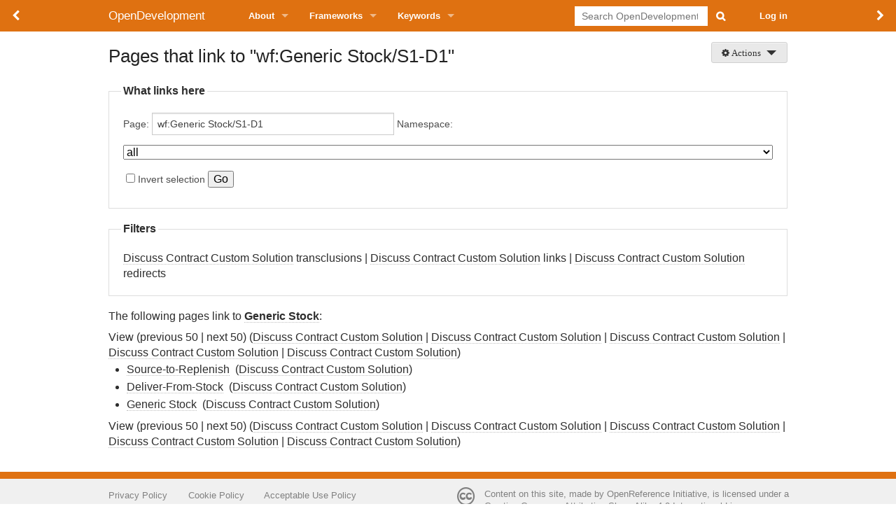

--- FILE ---
content_type: text/html; charset=UTF-8
request_url: https://dev.orwiki.org/Special:WhatLinksHere/wf:Generic_Stock/S1-D1
body_size: 7575
content:
<!DOCTYPE html>
<html class="client-nojs" lang="en" dir="ltr">
<head>
<meta charset="UTF-8"/>
<title>Pages that link to "wf:Generic Stock/S1-D1" - OpenDevelopment</title>
<script>document.documentElement.className = document.documentElement.className.replace( /(^|\s)client-nojs(\s|$)/, "$1client-js$2" );</script>
<script>(window.RLQ=window.RLQ||[]).push(function(){mw.config.set({"wgCanonicalNamespace":"Special","wgCanonicalSpecialPageName":"Whatlinkshere","wgNamespaceNumber":-1,"wgPageName":"Special:WhatLinksHere/wf:Generic_Stock/S1-D1","wgTitle":"WhatLinksHere/wf:Generic Stock/S1-D1","wgCurRevisionId":0,"wgRevisionId":0,"wgArticleId":0,"wgIsArticle":false,"wgIsRedirect":false,"wgAction":"view","wgUserName":null,"wgUserGroups":["*"],"wgCategories":[],"wgBreakFrames":false,"wgPageContentLanguage":"en","wgPageContentModel":"wikitext","wgSeparatorTransformTable":["",""],"wgDigitTransformTable":["",""],"wgDefaultDateFormat":"dmy","wgMonthNames":["","January","February","March","April","May","June","July","August","September","October","November","December"],"wgMonthNamesShort":["","Jan","Feb","Mar","Apr","May","Jun","Jul","Aug","Sep","Oct","Nov","Dec"],"wgRelevantPageName":"wf:Generic_Stock/S1-D1","wgRelevantArticleId":1393,"wgRequestId":"678da2507edfda24f681d042","wgIsProbablyEditable":false,"sfgAutocompleteValues":null,"sfgAutocompleteOnAllChars":null,"sfgFieldProperties":null,"sfgCargoFields":null,"sfgDependentFields":null,"sfgGridValues":null,"sfgGridParams":null,"sfgShowOnSelect":null,"sfgScriptPath":"/extensions/SemanticForms","edgValues":null,"sfgEDSettings":null});mw.loader.state({"site.styles":"ready","noscript":"ready","user.styles":"ready","user.cssprefs":"ready","user":"ready","user.options":"loading","user.tokens":"loading","mediawiki.helplink":"ready","mediawiki.legacy.shared":"ready","mediawiki.legacy.commonPrint":"ready","mediawiki.sectionAnchor":"ready","skins.foreground.styles":"ready"});mw.loader.implement("user.options@0j3lz3q",function($,jQuery,require,module){mw.user.options.set({"variant":"en"});});mw.loader.implement("user.tokens@0w6k5j0",function ( $, jQuery, require, module ) {
mw.user.tokens.set({"editToken":"+\\","patrolToken":"+\\","watchToken":"+\\","csrfToken":"+\\"});/*@nomin*/;

});mw.loader.load(["mediawiki.page.startup","ext.smw.style","skins.foreground.js"]);});</script>
<link rel="stylesheet" href="/load.php?debug=false&amp;lang=en&amp;modules=ext.smw.style%7Cext.smw.tooltip.styles&amp;only=styles&amp;skin=foreground"/>
<link rel="stylesheet" href="/load.php?debug=false&amp;lang=en&amp;modules=mediawiki.helplink%2CsectionAnchor%7Cmediawiki.legacy.commonPrint%2Cshared%7Cskins.foreground.styles&amp;only=styles&amp;skin=foreground"/>
<script async="" src="/load.php?debug=false&amp;lang=en&amp;modules=startup&amp;only=scripts&amp;skin=foreground"></script>
<meta name="ResourceLoaderDynamicStyles" content=""/>
<link rel="stylesheet" href="/load.php?debug=false&amp;lang=en&amp;modules=site.styles&amp;only=styles&amp;skin=foreground"/>
<meta name="generator" content="MediaWiki 1.28.0"/>
<meta name="robots" content="noindex,nofollow"/>
<meta name="viewport" content="width=device-width, user-scalable=yes, initial-scale=1.0"/>
<link rel="apple-touch-icon" href="/skins/orwiki/apple-touch-icon.png"/>
<link rel="shortcut icon" href="/skins/orwiki/favicon.ico"/>
<link rel="search" type="application/opensearchdescription+xml" href="/opensearch_desc.php" title="OpenDevelopment (en)"/>
<link rel="EditURI" type="application/rsd+xml" href="https://dev.orwiki.org/api.php?action=rsd"/>
<link rel="alternate" type="application/atom+xml" title="OpenDevelopment Atom feed" href="/index.php?title=Special:RecentChanges&amp;feed=atom"/>
<meta http-equiv="X-UA-Compatible" content="IE=edge" />
</head>
<body class="mediawiki ltr sitedir-ltr mw-hide-empty-elt ns--1 ns-special mw-special-Whatlinkshere page-Special_WhatLinksHere_wf_Generic_Stock_S1-D1 rootpage-Special_WhatLinksHere_wf_Generic_Stock_S1-D1 skin-foreground action-view"><div id='navwrapper'><!-- START FOREGROUNDTEMPLATE -->
		<nav class="top-bar">
			<ul class="title-area">
				<li class="orforward">
					<a onclick="window.history.forward();" class="fa fa-chevron-right" style="line-height:45px;">
						<div class="title-name" style="display: inline-block;">&nbsp;</div>
					</a>
				</li>
				<li class="orback" style="display:inline-block; float:left;">
					<a onclick="window.history.back();" class="fa fa-chevron-left" style="line-height:45px;">
						<div class="title-name" style="display: inline-block;">&nbsp;</div>
					</a>
				</li>
				<li class="name">
					<h1 class="title-name">
					<a href="/OD">
										
					<div class="title-name">OpenDevelopment</div>
					</a>
					</h1>
				</li>
				<li class="toggle-topbar menu-icon">
					<h1 class="title-menu">
					<!-- <a href="#"><span>Menu</span></a></h1>  -->
					<a href="#"><span class="fa fa-bars" title="Menu"> </span></a></h1>
				</li>
			</ul>

		<section class="top-bar-section">

			<ul id="top-bar-left" class="left">
				<li class="divider"></li>
									<li class="has-dropdown active"  id='p-About'>
					<a href="#">About</a>
													<ul class="dropdown">
								<li id="n-Open-Standards"><a href="https://orwiki.org/Open" rel="nofollow">Open Standards</a></li><li id="n-How-To-Use"><a href="https://orwiki.org/How-to" rel="nofollow">How To Use</a></li><li id="n-Use-Content"><a href="https://orwiki.org/Use" rel="nofollow">Use Content</a></li><li id="n-Contribute"><a href="/Contribute">Contribute</a></li><li id="n-Open-Reference-Initiative"><a href="https://orwiki.org/ORI" rel="nofollow">Open Reference Initiative</a></li>							</ul>
																		<li class="has-dropdown active"  id='p-Frameworks'>
					<a href="#">Frameworks</a>
													<ul class="dropdown">
								<li id="n-Overview"><a href="/Frameworks">Overview</a></li><li id="n-Marketing"><a href="/PM">Marketing</a></li><li id="n-.C2.BB-Processes"><a href="/PMO">» Processes</a></li><li id="n-Sales-.26-Support"><a href="/SS">Sales &amp; Support</a></li><li id="n-.C2.BB-Metrics"><a href="/SSPM">» Metrics</a></li><li id="n-.C2.BB-Processes"><a href="/SSO">» Processes</a></li><li id="n-Supply-Chain"><a href="/SC">Supply Chain</a></li><li id="n-.C2.BB-Metrics"><a href="/SCPM">» Metrics</a></li><li id="n-.C2.BB-Processes"><a href="/SCO">» Processes</a></li><li id="n-.C2.BB-Management"><a href="/SCM">» Management</a></li><li id="n-Finance-.26-Accounting"><a href="/FA">Finance &amp; Accounting</a></li><li id="n-.C2.BB-Processes"><a href="/FAO">» Processes</a></li><li id="n-Terms-.26-Acronyms"><a href="/Term">Terms &amp; Acronyms</a></li>							</ul>
																		<li class="has-dropdown active"  id='p-Keywords'>
					<a href="#">Keywords</a>
													<ul class="dropdown">
								<li id="n-Key-Indicators"><a href="/Attribute">Key Indicators</a></li><li id="n-.C2.BB-Dependability"><a href="/m:DP">» Dependability</a></li><li id="n-.C2.BB-Responsiveness"><a href="/m:RS">» Responsiveness</a></li><li id="n-.C2.BB-Adaptability"><a href="/m:AD">» Adaptability</a></li><li id="n-.C2.BB-Cost"><a href="/m:CO">» Cost</a></li><li id="n-.C2.BB-Asset-Efficiency"><a href="/m:AE">» Asset Efficiency</a></li><li id="n-.C2.BB-Sustainability"><a href="/m:SD">» Sustainability</a></li><li id="n-.C2.BB-Key-Risk"><a href="/m:KR">» Key Risk</a></li><li id="n-Key-Processes"><a href="/t:E2E">Key Processes</a></li><li id="n-.C2.BB-Forecast-to-Plan"><a href="/t:F2P">» Forecast-to-Plan</a></li><li id="n-.C2.BB-Source-to-Pay"><a href="/t:S2P">» Source-to-Pay</a></li><li id="n-.C2.BB-Plan-to-Produce"><a href="/t:P2P">» Plan-to-Produce</a></li><li id="n-.C2.BB-Plan-to-Move"><a href="/t:P2M">» Plan-to-Move</a></li><li id="n-.C2.BB-Inquiry-to-Order"><a href="/t:I2O">» Inquiry-to-Order</a></li><li id="n-.C2.BB-Order-to-Cash"><a href="/t:O2C">» Order-to-Cash</a></li><li id="n-.C2.BB-Record-to-Report"><a href="/t:R2R">» Record-to-Report</a></li><li id="n-.C2.BB-Acquire-to-Retire"><a href="/t:A2R">» Acquire-to-Retire</a></li><li id="n-.C2.BB-Risk-to-Assurance"><a href="/t:R2A">» Risk-to-Assurance</a></li><li id="n-.C2.BB-Hire-to-Separation"><a href="/t:H2R">» Hire-to-Separation</a></li>							</ul>
																							</ul>

			<ul id="top-bar-right" class="right">
				<li class="has-form">
					<form action="/index.php" id="searchform" class="mw-search">
						<div class="row">
						<div class="small-12 columns">
							<input type="search" name="search" placeholder="Search OpenDevelopment" title="Search OpenDevelopment [f]" accesskey="f" id="searchInput"/>							<button type="submit" class="button search">Search</button>
						</div>
						</div>
					</form>
				</li>
				<li class="divider show-for-small"></li>
				<li class="has-form">

				<li class="has-dropdown active"><a href="#"><i class="fa fa-cogs"></i></a>
					<ul id="toolbox-dropdown" class="dropdown">
						<li id="t-specialpages"><a href="/Special:SpecialPages" title="A list of all special pages [q]" accesskey="q">Special pages</a></li><li id="t-print"><a href="/index.php?title=Special:WhatLinksHere/wf:Generic_Stock/S1-D1&amp;printable=yes" rel="alternate" title="Printable version of this page [p]" accesskey="p">Printable version</a></li>						<li id="n-recentchanges"><a href="/Special:RecentChanges" title="Discuss Contract Custom Solution (RecentChanges)">Discuss Contract Custom Solution</a></li>						<li id="n-help" ><a href="/wiki/Help:Contents">Help</a></li>					</ul>
				</li>

											<li>
																	<a href="/index.php?title=Special:UserLogin&amp;returnto=Special%3AWhatLinksHere%2Fwf%3AGeneric+Stock%2FS1-D1">Log in</a>
																</li>

				
			</ul>
		</section>
		</nav>
		</div>		
		<div id="page-content">
		<div class="row">
				<div class="large-12 columns">
				<!--[if lt IE 9]>
				<div id="siteNotice" class="sitenotice panel radius">OpenDevelopment may not look as expected in this version of Internet Explorer. We recommend you upgrade to a newer version of Internet Explorer or switch to a browser like Firefox or Chrome.</div>
				<![endif]-->

												</div>
		</div>

		<div id="mw-js-message" style="display:none;"></div>

		<div class="row">
				<div id="p-cactions" class="large-12 columns">
											<a href="#" data-dropdown="drop1" class="button dropdown small secondary radius"><i class="fa fa-cog"><span class="show-for-medium-up">&nbsp;Actions</span></i></a>
						<!--RTL -->
						<ul id="drop1" class="views large-12 columns right f-dropdown">
							<li id="ca-nstab-wf" class="selected"><a href="/wf:Generic_Stock/S1-D1">wf</a></li><li id="ca-talk" class="new"><a href="/index.php?title=WF_talk:Generic_Stock/S1-D1&amp;action=edit&amp;redlink=1" rel="discussion" title="Discussion about the content page [t]" accesskey="t">Discussion</a></li><li id="ca-viewsource"><a href="/index.php?title=wf:Generic_Stock/S1-D1&amp;action=edit" title="This page is protected.&#10;You can view its source [e]" accesskey="e">View source</a></li><li id="ca-history"><a href="/index.php?title=wf:Generic_Stock/S1-D1&amp;action=history" title="Past revisions of this page [h]" accesskey="h">History</a></li>													</ul>
						<!--RTL -->
																<h2 class="subtitle"><a href = "/Pages that link to "wf:Generic Stock" style="color:white;">Ptlt"S</a></h2>
					<h1 class="title">Pages that link to "wf:Generic Stock/S1-D1"</h1>
					<div class="clear_both"></div>
					<div id="bodyContent" class="mw-bodytext">
						<div id="mw-content-text"><form action="/index.php"><input type="hidden" value="Special:WhatLinksHere" name="title"/><fieldset>
<legend>What links here</legend>
<label for="mw-whatlinkshere-target" class="mw-searchInput">Page:</label>&#160;<input name="target" size="40" value="wf:Generic Stock/S1-D1" id="mw-whatlinkshere-target" class="mw-searchInput" /> <label for="namespace">Namespace:</label>&#160;<select class="namespaceselector" id="namespace" name="namespace">
<option value="" selected="">all</option>
<option value="0">(Main)</option>
<option value="1">Talk</option>
<option value="2">User</option>
<option value="3">User talk</option>
<option value="4">ORwiki</option>
<option value="5">ORwiki talk</option>
<option value="6">File</option>
<option value="7">File talk</option>
<option value="8">MediaWiki</option>
<option value="9">MediaWiki talk</option>
<option value="10">Template</option>
<option value="11">Template talk</option>
<option value="12">Help</option>
<option value="13">Help talk</option>
<option value="14">Category</option>
<option value="15">Category talk</option>
<option value="102">Property</option>
<option value="103">Property talk</option>
<option value="104">Type</option>
<option value="105">Type talk</option>
<option value="106">Form</option>
<option value="107">Form talk</option>
<option value="108">Concept</option>
<option value="109">Concept talk</option>
<option value="1000">sc</option>
<option value="1001">SC talk</option>
<option value="1002">fa</option>
<option value="1003">FA talk</option>
<option value="1004">ss</option>
<option value="1005">SS talk</option>
<option value="1006">m</option>
<option value="1007">M talk</option>
<option value="1008">t</option>
<option value="1009">T talk</option>
<option value="1010">wf</option>
<option value="1011">WF talk</option>
<option value="1012">pm</option>
<option value="1013">PM talk</option>
<option value="1014">ps</option>
<option value="1015">PS talk</option>
<option value="1016">c</option>
<option value="1017">C talk</option>
<option value="1018">doc</option>
<option value="1019">doc talk</option>
</select>&#160;<input name="invert" type="checkbox" value="1" id="nsinvert" title="Check this box to hide links from pages within the selected namespace." />&#160;<label for="nsinvert" title="Check this box to hide links from pages within the selected namespace.">Invert selection</label> <input type="submit" value="Go"/></fieldset></form>
<fieldset>
<legend>Filters</legend>
<a href="/index.php?title=Special:WhatLinksHere/wf:Generic_Stock/S1-D1&amp;hidetrans=1" title="Discuss Contract Custom Solution (WhatLinksHere/wf:Generic Stock/S1-D1)">Discuss Contract Custom Solution</a> transclusions | <a href="/index.php?title=Special:WhatLinksHere/wf:Generic_Stock/S1-D1&amp;hidelinks=1" title="Discuss Contract Custom Solution (WhatLinksHere/wf:Generic Stock/S1-D1)">Discuss Contract Custom Solution</a> links | <a href="/index.php?title=Special:WhatLinksHere/wf:Generic_Stock/S1-D1&amp;hideredirs=1" title="Discuss Contract Custom Solution (WhatLinksHere/wf:Generic Stock/S1-D1)">Discuss Contract Custom Solution</a> redirects
</fieldset>
<p>The following pages link to <strong><a href="/wf:Generic_Stock/S1-D1" title="Generic Stock (Generic Stock/S1-D1)">Generic Stock</a></strong>:
</p>View (previous 50  |  next 50) (<a href="/index.php?title=Special:WhatLinksHere/wf:Generic_Stock/S1-D1&amp;limit=20" title="Discuss Contract Custom Solution (WhatLinksHere/wf:Generic Stock/S1-D1)">Discuss Contract Custom Solution</a> | <a href="/index.php?title=Special:WhatLinksHere/wf:Generic_Stock/S1-D1&amp;limit=50" title="Discuss Contract Custom Solution (WhatLinksHere/wf:Generic Stock/S1-D1)">Discuss Contract Custom Solution</a> | <a href="/index.php?title=Special:WhatLinksHere/wf:Generic_Stock/S1-D1&amp;limit=100" title="Discuss Contract Custom Solution (WhatLinksHere/wf:Generic Stock/S1-D1)">Discuss Contract Custom Solution</a> | <a href="/index.php?title=Special:WhatLinksHere/wf:Generic_Stock/S1-D1&amp;limit=250" title="Discuss Contract Custom Solution (WhatLinksHere/wf:Generic Stock/S1-D1)">Discuss Contract Custom Solution</a> | <a href="/index.php?title=Special:WhatLinksHere/wf:Generic_Stock/S1-D1&amp;limit=500" title="Discuss Contract Custom Solution (WhatLinksHere/wf:Generic Stock/S1-D1)">Discuss Contract Custom Solution</a>)<ul id="mw-whatlinkshere-list"><li><a href="/sc:S1" title="Source-to-Replenish (S1)">Source-to-Replenish</a>  ‎ <span class="mw-whatlinkshere-tools">(<a href="/index.php?title=Special:WhatLinksHere&amp;target=sc%3AS1" title="Discuss Contract Custom Solution (WhatLinksHere)">Discuss Contract Custom Solution</a>)</span></li>
<li><a href="/sc:D1" title="Deliver-From-Stock (D1)">Deliver-From-Stock</a>  ‎ <span class="mw-whatlinkshere-tools">(<a href="/index.php?title=Special:WhatLinksHere&amp;target=sc%3AD1" title="Discuss Contract Custom Solution (WhatLinksHere)">Discuss Contract Custom Solution</a>)</span></li>
<li><a href="/t:Generic_Stock" title="Generic Stock (Generic Stock)">Generic Stock</a>  ‎ <span class="mw-whatlinkshere-tools">(<a href="/index.php?title=Special:WhatLinksHere&amp;target=t%3AGeneric+Stock" title="Discuss Contract Custom Solution (WhatLinksHere)">Discuss Contract Custom Solution</a>)</span></li>
</ul>View (previous 50  |  next 50) (<a href="/index.php?title=Special:WhatLinksHere/wf:Generic_Stock/S1-D1&amp;limit=20" title="Discuss Contract Custom Solution (WhatLinksHere/wf:Generic Stock/S1-D1)">Discuss Contract Custom Solution</a> | <a href="/index.php?title=Special:WhatLinksHere/wf:Generic_Stock/S1-D1&amp;limit=50" title="Discuss Contract Custom Solution (WhatLinksHere/wf:Generic Stock/S1-D1)">Discuss Contract Custom Solution</a> | <a href="/index.php?title=Special:WhatLinksHere/wf:Generic_Stock/S1-D1&amp;limit=100" title="Discuss Contract Custom Solution (WhatLinksHere/wf:Generic Stock/S1-D1)">Discuss Contract Custom Solution</a> | <a href="/index.php?title=Special:WhatLinksHere/wf:Generic_Stock/S1-D1&amp;limit=250" title="Discuss Contract Custom Solution (WhatLinksHere/wf:Generic Stock/S1-D1)">Discuss Contract Custom Solution</a> | <a href="/index.php?title=Special:WhatLinksHere/wf:Generic_Stock/S1-D1&amp;limit=500" title="Discuss Contract Custom Solution (WhatLinksHere/wf:Generic Stock/S1-D1)">Discuss Contract Custom Solution</a>)</div><div class="printfooter">
Retrieved from "<a dir="ltr" href="https://dev.orwiki.org/Special:WhatLinksHere/wf:Generic_Stock/S1-D1">https://dev.orwiki.org/Special:WhatLinksHere/wf:Generic_Stock/S1-D1</a>"</div>
						<div class="clear_both"></div>
					</div>
		    			    	<div class="group"><div id="catlinks" class="catlinks catlinks-allhidden" data-mw="interface"></div></div>
		    					</div>
		    </div>
		</div>

			<footer class="row2">
				<div id="footer" class="row">
					<div class="leftfoot">
						<ul>
							<li><a href="/ORwiki:Privacy">Privacy Policy</a></li>
							<li><a href="/ORwiki:Cookies">Cookie Policy</a></li>
							<li><a href="/ORwiki:Terms">Acceptable&nbsp;Use&nbsp;Policy</a></li>
						</ul><br />
						<ul>
							<li><a href="https://twitter.com/ORwiki"><i class="fa fa-twitter-square" aria-hidden="true" style="font-size: 2em; border-bottom:0;" title="Follow us on twitter: @ORwiki"><span class="hidden">Follow us on twitter: @ORwiki</span></i></a> &nbsp; <a href="https://www.linkedin.com/groups/"><i class="fa fa-linkedin-square" aria-hidden="true" style="font-size: 2em; border-bottom:0;" title="Join us on LindedIn: OpenReference Initiative"><span class="hidden">Join us on LinkedIn: OpenReference Initiative</span></i></a> &nbsp; <a href="https://www.facebook.com/Open-Reference-Initiative-1747576388792547/"><i class="fa fa-facebook-square" aria-hidden="true" style="font-size: 2em; border-bottom:0;" title="Follow us on Facebook"><span class="hidden">Follow us on Facebook</span></i></a></li>
						</ul>
					</div>
					<div class="rightfoot"><p><a rel="nofollow" class="external text" href="https://creativecommons.org/licenses/by-sa/4.0" style="float: left; margin: 0 1em 1em 0;  border-bottom:0;"><i class="fa fa-creative-commons" aria-hidden="true" style="font-size: 2em; border-bottom:0;" title="Creative Commons License"><span class="hidden" >Creative Commons License</span></i></a> Content on this site, made by <a href="https://orwiki.org/ORI">OpenReference Initiative</a>, is licensed under a <a rel="nofollow" class="external text" href="https://creativecommons.org/licenses/by-sa/4.0">Creative Commons Attribution Share Alike 4.0 International License</a>.<br />Refer to our <a href="/ORwiki:Attributions">Attributions</a> page for attributions of work of others on the site.<br /><br />
</div>
				</div>
			</footer>

		</div>
		
		<!-- Debug output:
NS_DOC = 1018
IP: 18.220.34.248
Start request GET /Special:WhatLinksHere/wf:Generic_Stock/S1-D1
HTTP HEADERS:
HOST: dev.orwiki.org
CONNECTION: keep-alive
PRAGMA: no-cache
CACHE-CONTROL: no-cache
UPGRADE-INSECURE-REQUESTS: 1
USER-AGENT: Mozilla/5.0 (Macintosh; Intel Mac OS X 10_15_7) AppleWebKit/537.36 (KHTML, like Gecko) Chrome/131.0.0.0 Safari/537.36; ClaudeBot/1.0; +claudebot@anthropic.com)
ACCEPT: text/html,application/xhtml+xml,application/xml;q=0.9,image/webp,image/apng,*/*;q=0.8,application/signed-exchange;v=b3;q=0.9
SEC-FETCH-SITE: none
SEC-FETCH-MODE: navigate
SEC-FETCH-USER: ?1
SEC-FETCH-DEST: document
ACCEPT-ENCODING: gzip, deflate, br
[caches] cluster: EmptyBagOStuff, WAN: mediawiki-main-default, stash: db-replicated, message: SqlBagOStuff, parser: EmptyBagOStuff, session: SqlBagOStuff
[caches] LocalisationCache: using store LCStoreCDB
[CryptRand] Generating cryptographic random bytes for
[CryptRand] mcrypt_create_iv generated 20 bytes of randomness.
[CryptRand] 0 bytes of randomness leftover in the buffer.
[DBConnection] Connected to database 0 at 'localhost:3306'.
[SQLBagOStuff] Connection 6291156 will be used for SqlBagOStuff
[session] SessionBackend "ltap7lhp55f46dpppv6rqc5lmdsgq0rl" is unsaved, marking dirty in constructor
[session] SessionBackend "ltap7lhp55f46dpppv6rqc5lmdsgq0rl" save: dataDirty=1 metaDirty=1 forcePersist=0
[cookie] already deleted setcookie: "mediawiki_session", "", "1731531065", "/", "", "1", "1"
[cookie] already deleted setcookie: "mediawikiUserID", "", "1731531065", "/", "", "1", "1"
[cookie] already deleted setcookie: "mediawikiToken", "", "1731531065", "/", "", "1", "1"
[cookie] already deleted setcookie: "forceHTTPS", "", "1731531065", "/", "", "", "1"
Fully initialised
[DBPerformance] Expectation (writes &lt;= 0) by MediaWiki::main not met:
query-m: REPLACE INTO `objectcache` (keyname,value,exptime) VALUES ('X')
#0 /var/www/html/includes/libs/rdbms/TransactionProfiler.php(215): TransactionProfiler-&gt;reportExpectationViolated('writes', 'query-m: REPLAC...')
#1 /var/www/html/includes/libs/rdbms/database/Database.php(958): TransactionProfiler-&gt;recordQueryCompletion('query-m: REPLAC...', 1763067065.0297, true, 1)
#2 /var/www/html/includes/libs/rdbms/database/Database.php(870): Database-&gt;doProfiledQuery('REPLACE INTO `o...', 'REPLACE /* SqlB...', true, 'SqlBagOStuff::s...')
#3 /var/www/html/includes/libs/rdbms/database/Database.php(2148): Database-&gt;query('REPLACE INTO `o...', 'SqlBagOStuff::s...')
#4 /var/www/html/includes/libs/rdbms/database/DatabaseMysqlBase.php(486): Database-&gt;nativeReplace('`objectcache`', Array, 'SqlBagOStuff::s...')
#5 /var/www/html/includes/objectcache/SqlBagOStuff.php(365): DatabaseMysqlBase-&gt;replace('objectcache', Array, Array, 'SqlBagOStuff::s...')
#6 /var/www/html/includes/objectcache/SqlBagOStuff.php(380): SqlBagOStuff-&gt;setMulti(Array, 30)
#7 /var/www/html/includes/libs/objectcache/BagOStuff.php(545): SqlBagOStuff-&gt;set('mediawiki:messa...', 1, 30)
#8 /var/www/html/includes/libs/objectcache/BagOStuff.php(418): BagOStuff-&gt;add('mediawiki:messa...', 1, 30)
#9 [internal function]: BagOStuff-&gt;{closure}()
#10 /var/www/html/vendor/wikimedia/wait-condition-loop/src/WaitConditionLoop.php(92): call_user_func(Object(Closure))
#11 /var/www/html/includes/libs/objectcache/BagOStuff.php(429): Wikimedia\WaitConditionLoop-&gt;invoke()
#12 /var/www/html/includes/libs/objectcache/BagOStuff.php(472): BagOStuff-&gt;lock('mediawiki:messa...', 0, 30, 'MessageCache::g...')
#13 /var/www/html/includes/cache/MessageCache.php(700): BagOStuff-&gt;getScopedLock('mediawiki:messa...', 0, 30, 'MessageCache::g...')
#14 /var/www/html/includes/cache/MessageCache.php(397): MessageCache-&gt;getReentrantScopedLock('mediawiki:messa...', 0)
#15 /var/www/html/includes/cache/MessageCache.php(325): MessageCache-&gt;loadFromDBWithLock('en', Array, NULL)
#16 /var/www/html/includes/cache/MessageCache.php(927): MessageCache-&gt;load('en')
#17 /var/www/html/includes/cache/MessageCache.php(857): MessageCache-&gt;getMsgFromNamespace('Whatlinkshere', 'en')
#18 /var/www/html/includes/cache/MessageCache.php(826): MessageCache-&gt;getMessageForLang(Object(Language), 'whatlinkshere', true, Array)
#19 /var/www/html/includes/cache/MessageCache.php(766): MessageCache-&gt;getMessageFromFallbackChain(Object(Language), 'whatlinkshere', true)
#20 /var/www/html/includes/Message.php(1188): MessageCache-&gt;get('whatlinkshere', true, Object(Language))
#21 /var/www/html/includes/Message.php(802): Message-&gt;fetchMessage()
#22 /var/www/html/includes/Message.php(902): Message-&gt;toString()
#23 /var/www/html/includes/specialpage/SpecialPage.php(607): Message-&gt;text()
#24 /var/www/html/includes/specialpage/SpecialPage.php(488): SpecialPage-&gt;getDescription()
#25 /var/www/html/includes/specials/SpecialWhatlinkshere.php(47): SpecialPage-&gt;setHeaders()
#26 /var/www/html/includes/specialpage/SpecialPage.php(522): SpecialWhatLinksHere-&gt;execute('wf:Generic_Stoc...')
#27 /var/www/html/includes/specialpage/SpecialPageFactory.php(576): SpecialPage-&gt;run('wf:Generic_Stoc...')
#28 /var/www/html/includes/MediaWiki.php(283): SpecialPageFactory::executePath(Object(Title), Object(RequestContext))
#29 /var/www/html/includes/MediaWiki.php(851): MediaWiki-&gt;performRequest()
#30 /var/www/html/includes/MediaWiki.php(512): MediaWiki-&gt;main()
#31 /var/www/html/index.php(43): MediaWiki-&gt;run()
#32 {main}
[DBReplication] LBFactory::getChronologyProtector: using request info {
    "IPAddress": "18.220.34.248",
    "UserAgent": "Mozilla\/5.0 (Macintosh; Intel Mac OS X 10_15_7) AppleWebKit\/537.36 (KHTML, like Gecko) Chrome\/131.0.0.0 Safari\/537.36; ClaudeBot\/1.0; +claudebot@anthropic.com)",
    "ChronologyProtection": false
}
[DBConnection] Connected to database 0 at 'localhost:3306'.
[MessageCache] MessageCache::load: Loading en... local cache is empty, global cache is expired/volatile, loading from database
Unstubbing $wgParser on call of $wgParser::firstCallInit from MessageCache-&gt;transform
Parser: using preprocessor: Preprocessor_DOM
Unstubbing $wgLang on call of $wgLang::_unstub from ParserOptions-&gt;__construct
MediaWiki::preOutputCommit: primary transaction round committed
MediaWiki::preOutputCommit: pre-send deferred updates completed
MediaWiki::preOutputCommit: LBFactory shutdown completed
[ContentHandler] Created handler for wikitext: WikitextContentHandler
[resourceloader] Unexpected general module "ext.smw.style" in styles queue.
[resourceloader] Unexpected general module "ext.smw.tooltip.styles" in styles queue.
[resourceloader] Unexpected general module "ext.smw.style" in styles queue.
[resourceloader] Unexpected general module "ext.smw.tooltip.styles" in styles queue.

--><script>(window.RLQ=window.RLQ||[]).push(function(){mw.loader.load(["site","mediawiki.user","mediawiki.hidpi","mediawiki.page.ready","mediawiki.searchSuggest"]);});</script><script>(window.RLQ=window.RLQ||[]).push(function(){mw.config.set({"wgBackendResponseTime":143});});</script>
		</body>
		</html>



--- FILE ---
content_type: text/css; charset=utf-8
request_url: https://dev.orwiki.org/load.php?debug=false&lang=en&modules=mediawiki.helplink%2CsectionAnchor%7Cmediawiki.legacy.commonPrint%2Cshared%7Cskins.foreground.styles&only=styles&skin=foreground
body_size: 29431
content:
#mw-indicator-mw-helplink a{background-image:url(/resources/src/mediawiki/images/help.png?e3a5b);background-image:linear-gradient(transparent,transparent),url(data:image/svg+xml,%3C%3Fxml%20version%3D%221.0%22%20encoding%3D%22utf-8%22%3F%3E%3Csvg%20xmlns%3D%22http%3A%2F%2Fwww.w3.org%2F2000%2Fsvg%22%20width%3D%2224%22%20height%3D%2224%22%20viewBox%3D%220%200%2024%2024%22%3E%3Cg%3E%3Cpath%20d%3D%22M12.001%202.085c-5.478%200-9.916%204.438-9.916%209.916%200%205.476%204.438%209.914%209.916%209.914%205.476%200%209.914-4.438%209.914-9.914%200-5.478-4.438-9.916-9.914-9.916zm.001%2018c-4.465%200-8.084-3.619-8.084-8.083%200-4.465%203.619-8.084%208.084-8.084%204.464%200%208.083%203.619%208.083%208.084%200%204.464-3.619%208.083-8.083%208.083z%22%2F%3E%3Cg%3E%3Cpath%20d%3D%22M11.766%206.688c-2.5%200-3.219%202.188-3.219%202.188l1.411.854s.298-.791.901-1.229c.516-.375%201.625-.625%202.219.125.701.885-.17%201.587-1.078%202.719-.953%201.186-1%203.655-1%203.655h1.969s.135-2.318%201.041-3.381c.603-.707%201.443-1.338%201.443-2.494s-1.187-2.437-3.687-2.437z%22%2F%3E%3Cpath%20d%3D%22M11%2016h2v2h-2z%22%2F%3E%3C%2Fg%3E%3C%2Fg%3E%3C%2Fsvg%3E%0A);background-image:linear-gradient(transparent,transparent),url(/resources/src/mediawiki/images/help.svg?b3daa)!ie;background-image:-o-linear-gradient(transparent,transparent),url(/resources/src/mediawiki/images/help.png?e3a5b);background-repeat:no-repeat;background-position:left center;padding-left:28px;display:inline-block;height:24px;line-height:24px}.mw-headline-anchor{display:none}@media print{.noprint,#jump-to-nav,.mw-jump,#column-one,.mw-editsection,.mw-editsection-like,#footer-places,.mw-hidden-catlinks,.usermessage,.patrollink,.ns-0 .mw-redirectedfrom,.magnify,#mw-navigation,#siteNotice,#f-poweredbyico,#f-copyrightico,li#about,li#disclaimer,li#mobileview,li#privacy{display:none}body{background:#fff;color:#000;margin:0;padding:0}h1,h2,h3,h4,h5,h6{font-weight:bold;page-break-after:avoid}dt{font-weight:bold}ul{list-style-type:square}p{margin:1em 0;line-height:1.2em;orphans:3;widows:3}pre,.mw-code{background:#fff;color:#000;border:1pt dashed #000;padding:1em 0;font-size:8pt;white-space:pre;word-wrap:break-word;overflow:auto}img,figure,.wikitable,.thumb{page-break-inside:avoid}img{border:0;vertical-align:middle}#globalWrapper{width:100% !important;min-width:0 !important}.mw-body{background:#fff;color:#000;border:0 !important;padding:0 !important;margin:0 !important;direction:ltr}#column-content{margin:0 !important}#column-content .mw-body{padding:1em;margin:0 !important}#toc{background-color:#f9f9f9;border:1pt solid #aaa;padding:5px;display:table}.tocnumber,.toctext{display:table-cell}.tocnumber{padding-left:0;padding-right:0.5em}.mw-content-ltr .tocnumber{padding-left:0;padding-right:0.5em}.mw-content-rtl .tocnumber{padding-left:0.5em;padding-right:0}#footer{background:#fff;color:#000;margin-top:1em;border-top:1pt solid #aaa;direction:ltr}a{background:none !important;padding:0 !important}.mw-body a.external.text:after,.mw-body a.external.autonumber:after{content:" (" attr( href ) ")";word-break:break-all;word-wrap:break-word}.mw-body a.external.text[href^='//']:after,.mw-body a.external.autonumber[href^='//']:after{content:" (https:" attr( href ) ")"}a,a.external,a.new,a.stub{color:#000 !important;text-decoration:none !important}a,a.external,a.new,a.stub{color:inherit !important;text-decoration:inherit !important}div.floatright{float:right;clear:right;position:relative;margin:0.5em 0 0.8em 1.4em}div.floatright p{font-style:italic}div.floatleft{float:left;clear:left;position:relative;margin:0.5em 1.4em 0.8em 0}div.floatleft p{font-style:italic}.center{text-align:center}div.thumb{background-color:transparent;border:0;width:auto;margin-top:0.5em;margin-bottom:0.8em}div.thumbinner{background-color:#fff;border:1pt solid #ccc;padding:3px;font-size:94%;text-align:center;overflow:hidden}html .thumbimage{border:1pt solid #ccc}html .thumbcaption{border:none;text-align:left;line-height:1.4em;padding:3px;font-size:94%}div.tright{float:right;clear:right;margin:0.5em 0 0.8em 1.4em}div.tleft{float:left;clear:left;margin:0.5em 1.4em 0.8em 0}img.thumbborder{border:1pt solid #ddd}table.wikitable,table.mw_metadata{background:#fff;margin:1em 0;border:1pt solid #aaa;border-collapse:collapse}table.wikitable > tr > th,table.wikitable > tr > td,table.wikitable > * > tr > th,table.wikitable > * > tr > td,.mw_metadata th,.mw_metadata td{border:1pt solid #aaa;padding:0.2em}table.wikitable > tr > th,table.wikitable > * > tr > th,.mw_metadata th{background:#fff;font-weight:bold;text-align:center}table.wikitable > caption,.mw_metadata caption{font-weight:bold}table.listing,table.listing td{border:1pt solid #000;border-collapse:collapse}.catlinks ul{display:inline;padding:0;list-style:none none}.catlinks li{display:inline-block;line-height:1.15em;padding:0 .4em;border-left:1pt solid #aaa;margin:0.1em 0}.catlinks li:first-child{padding-left:.2em;border-left:0}.printfooter{padding:1em 0}}@media screen{.mw-content-ltr{direction:ltr}.mw-content-rtl{direction:rtl}.sitedir-ltr textarea,.sitedir-ltr input{direction:ltr}.sitedir-rtl textarea,.sitedir-rtl input{direction:rtl}.mw-userlink{unicode-bidi:embed}mark{background-color:#ff0;color:#000}wbr{display:inline-block}input[type="submit"],input[type="button"],input[type="reset"],input[type="file"]{direction:ltr}textarea[dir="ltr"],input[dir="ltr"]{direction:ltr}textarea[dir="rtl"],input[dir="rtl"]{direction:rtl}abbr[title],.explain[title]{border-bottom:1px dotted;cursor:help}@supports (text-decoration:underline dotted){abbr[title],.explain[title]{border-bottom:none;text-decoration:underline dotted}}span.comment{font-style:italic;unicode-bidi:-moz-isolate;unicode-bidi:isolate}#editform,#toolbar,#wpTextbox1{clear:both}.mw-editfont-default:not( textarea ){font-family:monospace}.mw-editfont-monospace{font-family:monospace}.mw-editfont-sans-serif{font-family:sans-serif}.mw-editfont-serif{font-family:serif}li span.deleted,span.history-deleted{text-decoration:line-through;color:#888;font-style:italic}.not-patrolled{background-color:#ffa}.unpatrolled{font-weight:bold;color:#f00}div.patrollink{font-size:75%;text-align:right}td.mw-label{text-align:right}td.mw-input{text-align:left}td.mw-submit{text-align:left}td.mw-label{vertical-align:middle}td.mw-submit{white-space:nowrap}input#wpSummary{width:80%;margin-bottom:1em}.mw-input-with-label{white-space:nowrap;display:inline-block}.mw-content-ltr .thumbcaption{text-align:left}.mw-content-ltr .magnify{float:right}.mw-content-rtl .thumbcaption{text-align:right}.mw-content-rtl .magnify{float:left}#catlinks{text-align:left}.catlinks ul{display:inline;margin:0;padding:0;list-style:none;list-style-type:none;list-style-image:none;vertical-align:middle !ie}.catlinks li{display:inline-block;line-height:1.25em;border-left:1px solid #aaa;margin:0.125em 0;padding:0 0.5em;zoom:1;display:inline !ie}.catlinks li:first-child{padding-left:0.25em;border-left:none}.catlinks li a.mw-redirect{font-style:italic}.mw-hidden-cats-hidden{display:none}.catlinks-allhidden{display:none}p.mw-protect-editreasons,p.mw-filedelete-editreasons,p.mw-delete-editreasons{font-size:90%;text-align:right}.autocomment{color:#808080}.newpage,.minoredit,.botedit{font-weight:bold}div.mw-warning-with-logexcerpt{padding:3px;margin-bottom:3px;border:2px solid #2f6fab;clear:both}div.mw-warning-with-logexcerpt ul li{font-size:90%}span.mw-revdelundel-link,strong.mw-revdelundel-link{font-size:90%}span.mw-revdelundel-hidden,input.mw-revdelundel-hidden{visibility:hidden}td.mw-revdel-checkbox,th.mw-revdel-checkbox{padding-right:10px;text-align:center}a.new{color:#ba0000}.plainlinks a.external{background:none !important;padding:0 !important}.rtl a.external.free,.rtl a.external.autonumber{direction:ltr;unicode-bidi:embed}table.wikitable{margin:1em 0;background-color:#f9f9f9;border:1px solid #aaa;border-collapse:collapse;color:#000}table.wikitable > tr > th,table.wikitable > tr > td,table.wikitable > * > tr > th,table.wikitable > * > tr > td{border:1px solid #aaa;padding:0.2em 0.4em}table.wikitable > tr > th,table.wikitable > * > tr > th{background-color:#f2f2f2;text-align:center}table.wikitable > caption{font-weight:bold}.error,.warning,.success{font-size:larger}.error{color:#c00}.warning{color:#705000}.success{color:#009000}.errorbox,.warningbox,.successbox{border:1px solid;padding:.5em 1em;margin-bottom:1em;display:inline-block;zoom:1;*display:inline}.errorbox h2,.warningbox h2,.successbox h2{font-size:1em;color:inherit;font-weight:bold;display:inline;margin:0 .5em 0 0;border:none}.errorbox{color:#c00;border-color:#fac5c5;background-color:#fae3e3}.warningbox{color:#705000;border-color:#fde29b;background-color:#fdf1d1}.successbox{color:#008000;border-color:#b7fdb5;background-color:#e1fddf}.mw-infobox{border:2px solid #ff7f00;margin:0.5em;clear:left;overflow:hidden}.mw-infobox-left{margin:7px;float:left;width:35px}.mw-infobox-right{margin:0.5em 0.5em 0.5em 49px}.previewnote{color:#c00;margin-bottom:1em}.previewnote p{text-indent:3em;margin:0.8em 0}.visualClear{clear:both}.mw-datatable{border-collapse:collapse}.mw-datatable,.mw-datatable td,.mw-datatable th{border:1px solid #aaa;padding:0 0.15em 0 0.15em}.mw-datatable th{background-color:#ddf}.mw-datatable td{background-color:#fff}.mw-datatable tr:hover td{background-color:#eef}.mw-content-ltr ul,.mw-content-rtl .mw-content-ltr ul{margin:0.3em 0 0 1.6em;padding:0}.mw-content-rtl ul,.mw-content-ltr .mw-content-rtl ul{margin:0.3em 1.6em 0 0;padding:0}.mw-content-ltr ol,.mw-content-rtl .mw-content-ltr ol{margin:0.3em 0 0 3.2em;padding:0}.mw-content-rtl ol,.mw-content-ltr .mw-content-rtl ol{margin:0.3em 3.2em 0 0;padding:0}.mw-content-ltr dd,.mw-content-rtl .mw-content-ltr dd{margin-left:1.6em;margin-right:0}.mw-content-rtl dd,.mw-content-ltr .mw-content-rtl dd{margin-right:1.6em;margin-left:0}.mw-ajax-loader{background-image:url(/resources/src/mediawiki.legacy/images/ajax-loader.gif?57f34);background-position:center center;background-repeat:no-repeat;padding:16px;position:relative;top:-16px}.mw-small-spinner{padding:10px !important;margin-right:0.6em;background-image:url(/resources/src/mediawiki.legacy/images/spinner.gif?ca65b);background-position:center center;background-repeat:no-repeat}h1:lang(anp),h1:lang(as),h1:lang(bh),h1:lang(bho),h1:lang(bn),h1:lang(gu),h1:lang(hi),h1:lang(kn),h1:lang(ks),h1:lang(ml),h1:lang(mr),h1:lang(my),h1:lang(mai),h1:lang(ne),h1:lang(new),h1:lang(or),h1:lang(pa),h1:lang(pi),h1:lang(sa),h1:lang(ta),h1:lang(te){line-height:1.6em !important}h2:lang(anp),h3:lang(anp),h4:lang(anp),h5:lang(anp),h6:lang(anp),h2:lang(as),h3:lang(as),h4:lang(as),h5:lang(as),h6:lang(as),h2:lang(bho),h3:lang(bho),h4:lang(bho),h5:lang(bho),h6:lang(bho),h2:lang(bh),h3:lang(bh),h4:lang(bh),h5:lang(bh),h6:lang(bh),h2:lang(bn),h3:lang(bn),h4:lang(bn),h5:lang(bn),h6:lang(bn),h2:lang(gu),h3:lang(gu),h4:lang(gu),h5:lang(gu),h6:lang(gu),h2:lang(hi),h3:lang(hi),h4:lang(hi),h5:lang(hi),h6:lang(hi),h2:lang(kn),h3:lang(kn),h4:lang(kn),h5:lang(kn),h6:lang(kn),h2:lang(ks),h3:lang(ks),h4:lang(ks),h5:lang(ks),h6:lang(ks),h2:lang(ml),h3:lang(ml),h4:lang(ml),h5:lang(ml),h6:lang(ml),h2:lang(mr),h3:lang(mr),h4:lang(mr),h5:lang(mr),h6:lang(mr),h2:lang(my),h3:lang(my),h4:lang(my),h5:lang(my),h6:lang(my),h2:lang(mai),h3:lang(mai),h4:lang(mai),h5:lang(mai),h6:lang(mai),h2:lang(ne),h3:lang(ne),h4:lang(ne),h5:lang(ne),h6:lang(ne),h2:lang(new),h3:lang(new),h4:lang(new),h5:lang(new),h6:lang(new),h2:lang(or),h3:lang(or),h4:lang(or),h5:lang(or),h6:lang(or),h2:lang(pa),h3:lang(pa),h4:lang(pa),h5:lang(pa),h6:lang(pa),h2:lang(pi),h3:lang(pi),h4:lang(pi),h5:lang(pi),h6:lang(pi),h2:lang(sa),h3:lang(sa),h4:lang(sa),h5:lang(sa),h6:lang(sa),h2:lang(ta),h3:lang(ta),h4:lang(ta),h5:lang(ta),h6:lang(ta),h2:lang(te),h3:lang(te),h4:lang(te),h5:lang(te),h6:lang(te){line-height:1.2em}ol:lang(azb) li,ol:lang(bcc) li,ol:lang(bgn) li,ol:lang(bqi) li,ol:lang(fa) li,ol:lang(glk) li,ol:lang(kk-arab) li,ol:lang(lrc) li,ol:lang(luz) li,ol:lang(mzn) li{list-style-type:-moz-persian;list-style-type:persian}ol:lang(ckb) li,ol:lang(sdh) li{list-style-type:-moz-arabic-indic;list-style-type:arabic-indic}ol:lang(hi) li,ol:lang(mr) li{list-style-type:-moz-devanagari;list-style-type:devanagari}ol:lang(as) li,ol:lang(bn) li{list-style-type:-moz-bengali;list-style-type:bengali}ol:lang(or) li{list-style-type:-moz-oriya;list-style-type:oriya}#toc ul,.toc ul{margin:.3em 0}.mw-content-ltr .toc ul,.mw-content-ltr #toc ul,.mw-content-rtl .mw-content-ltr .toc ul,.mw-content-rtl .mw-content-ltr #toc ul{text-align:left}.mw-content-rtl .toc ul,.mw-content-rtl #toc ul,.mw-content-ltr .mw-content-rtl .toc ul,.mw-content-ltr .mw-content-rtl #toc ul{text-align:right}.mw-content-ltr .toc ul ul,.mw-content-ltr #toc ul ul,.mw-content-rtl .mw-content-ltr .toc ul ul,.mw-content-rtl .mw-content-ltr #toc ul ul{margin:0 0 0 2em}.mw-content-rtl .toc ul ul,.mw-content-rtl #toc ul ul,.mw-content-ltr .mw-content-rtl .toc ul ul,.mw-content-ltr .mw-content-rtl #toc ul ul{margin:0 2em 0 0}#toc #toctitle,.toc #toctitle,#toc .toctitle,.toc .toctitle{direction:ltr}#mw-clearyourcache,#mw-sitecsspreview,#mw-sitejspreview,#mw-usercsspreview,#mw-userjspreview{direction:ltr;unicode-bidi:embed}#mw-revision-info,#mw-revision-info-current,#mw-revision-nav{direction:ltr}div.tright,div.floatright,table.floatright{clear:right;float:right}div.tleft,div.floatleft,table.floatleft{float:left;clear:left}div.floatright,table.floatright,div.floatleft,table.floatleft{position:relative}#mw-credits a{unicode-bidi:embed}.mw-jump,#jump-to-nav{overflow:hidden;height:0;zoom:1}.printfooter{display:none}.xdebug-error{position:absolute;z-index:99}.mw-editsection,#jump-to-nav{-moz-user-select:none;-webkit-user-select:none;-ms-user-select:none;user-select:none}.mw-editsection,.mw-editsection-like{font-size:small;font-weight:normal;margin-left:1em;vertical-align:baseline;line-height:1em;display:inline-block}.mw-content-ltr .mw-editsection,.mw-content-rtl .mw-content-ltr .mw-editsection{margin-left:1em}.mw-content-rtl .mw-editsection,.mw-content-ltr .mw-content-rtl .mw-editsection{margin-right:1em}sup,sub{line-height:1}}article,aside,details,figcaption,figure,footer,header,hgroup,main,nav,section,summary{display:block}audio,canvas,video{display:inline-block}audio:not([controls]){display:none;height:0}[hidden]{display:none}html{background:#fff;color:#000;font-family:sans-serif;-ms-text-size-adjust:100%;-webkit-text-size-adjust:100%}body{margin:0}a:focus{outline:thin dotted}a:active,a:hover{outline:0}h1{font-size:2em;margin:0.67em 0}abbr[title]{border-bottom:1px dotted}b,strong{font-weight:bold}dfn{font-style:italic}hr{-moz-box-sizing:content-box;box-sizing:content-box;height:0}mark{background:#ff0;color:#000}code,kbd,pre,samp{font-family:monospace,serif;font-size:1em}pre{white-space:pre-wrap}q{quotes:"\201C" "\201D" "\2018" "\2019"}small{font-size:80%}sub,sup{font-size:75%;line-height:0;position:relative;vertical-align:baseline}sup{top:-0.5em}sub{bottom:-0.25em}img{border:0}svg:not(:root){overflow:hidden}figure{margin:0}fieldset{border:1px solid #c0c0c0;margin:0 2px;padding:0.35em 0.625em 0.75em}legend{border:0;padding:0}button,input,select,textarea{font-family:inherit;font-size:100%;margin:0}button,input{line-height:normal}button,select{text-transform:none}button,html input[type="button"],input[type="reset"],input[type="submit"]{-webkit-appearance:button;cursor:pointer}button[disabled],html input[disabled]{cursor:default}input[type="checkbox"],input[type="radio"]{box-sizing:border-box;padding:0}input[type="search"]{-webkit-appearance:textfield;-moz-box-sizing:content-box;-webkit-box-sizing:content-box;box-sizing:content-box}input[type="search"]::-webkit-search-cancel-button,input[type="search"]::-webkit-search-decoration{-webkit-appearance:none}button::-moz-focus-inner,input::-moz-focus-inner{border:0;padding:0}textarea{overflow:auto;vertical-align:top}table{border-collapse:collapse;border-spacing:0}@font-face{font-family:'FontAwesome';src:url(/skins/foreground/assets/fonts/fontawesome-webfont.eot?25a32);src:url(/skins/foreground/assets/fonts/fontawesome-webfont.eot?25a32) format('embedded-opentype'),url(/skins/foreground/assets/fonts/fontawesome-webfont.woff2?e6cf7) format('woff2'),url(/skins/foreground/assets/fonts/fontawesome-webfont.woff?c8ddf) format('woff'),url(/skins/foreground/assets/fonts/fontawesome-webfont.ttf?1dc35) format('truetype'),url(/skins/foreground/assets/fonts/fontawesome-webfont.svg?d7c63) format('svg');font-weight:normal;font-style:normal}.fa{display:inline-block;font:normal normal normal 14px/1 FontAwesome;font-size:inherit;text-rendering:auto;-webkit-font-smoothing:antialiased;-moz-osx-font-smoothing:grayscale}.fa-lg{font-size:1.33333333em;line-height:0.75em;vertical-align:-15%}.fa-2x{font-size:2em}.fa-3x{font-size:3em}.fa-4x{font-size:4em}.fa-5x{font-size:5em}.fa-fw{width:1.28571429em;text-align:center}.fa-ul{padding-left:0;margin-left:2.14285714em;list-style-type:none}.fa-ul > li{position:relative}.fa-li{position:absolute;left:-2.14285714em;width:2.14285714em;top:0.14285714em;text-align:center}.fa-li.fa-lg{left:-1.85714286em}.fa-border{padding:.2em .25em .15em;border:solid 0.08em #eeeeee;border-radius:.1em}.fa-pull-left{float:left}.fa-pull-right{float:right}.fa.fa-pull-left{margin-right:.3em}.fa.fa-pull-right{margin-left:.3em}.pull-right{float:right}.pull-left{float:left}.fa.pull-left{margin-right:.3em}.fa.pull-right{margin-left:.3em}.fa-spin{-webkit-animation:fa-spin 2s infinite linear;animation:fa-spin 2s infinite linear}.fa-pulse{-webkit-animation:fa-spin 1s infinite steps(8);animation:fa-spin 1s infinite steps(8)}@-webkit-keyframes fa-spin{0%{-webkit-transform:rotate(0deg);transform:rotate(0deg)}100%{-webkit-transform:rotate(359deg);transform:rotate(359deg)}}@keyframes fa-spin{0%{-webkit-transform:rotate(0deg);transform:rotate(0deg)}100%{-webkit-transform:rotate(359deg);transform:rotate(359deg)}}.fa-rotate-90{-ms-filter:"progid:DXImageTransform.Microsoft.BasicImage(rotation=1)";-webkit-transform:rotate(90deg);-ms-transform:rotate(90deg);transform:rotate(90deg)}.fa-rotate-180{-ms-filter:"progid:DXImageTransform.Microsoft.BasicImage(rotation=2)";-webkit-transform:rotate(180deg);-ms-transform:rotate(180deg);transform:rotate(180deg)}.fa-rotate-270{-ms-filter:"progid:DXImageTransform.Microsoft.BasicImage(rotation=3)";-webkit-transform:rotate(270deg);-ms-transform:rotate(270deg);transform:rotate(270deg)}.fa-flip-horizontal{-ms-filter:"progid:DXImageTransform.Microsoft.BasicImage(rotation=0,mirror=1)";-webkit-transform:scale(-1,1);-ms-transform:scale(-1,1);transform:scale(-1,1)}.fa-flip-vertical{-ms-filter:"progid:DXImageTransform.Microsoft.BasicImage(rotation=2,mirror=1)";-webkit-transform:scale(1,-1);-ms-transform:scale(1,-1);transform:scale(1,-1)}:root .fa-rotate-90,:root .fa-rotate-180,:root .fa-rotate-270,:root .fa-flip-horizontal,:root .fa-flip-vertical{filter:none}.fa-stack{position:relative;display:inline-block;width:2em;height:2em;line-height:2em;vertical-align:middle}.fa-stack-1x,.fa-stack-2x{position:absolute;left:0;width:100%;text-align:center}.fa-stack-1x{line-height:inherit}.fa-stack-2x{font-size:2em}.fa-inverse{color:#ffffff}.fa-glass:before{content:"\f000"}.fa-music:before{content:"\f001"}.fa-search:before{content:"\f002"}.fa-envelope-o:before{content:"\f003"}.fa-heart:before{content:"\f004"}.fa-star:before{content:"\f005"}.fa-star-o:before{content:"\f006"}.fa-user:before{content:"\f007"}.fa-film:before{content:"\f008"}.fa-th-large:before{content:"\f009"}.fa-th:before{content:"\f00a"}.fa-th-list:before{content:"\f00b"}.fa-check:before{content:"\f00c"}.fa-remove:before,.fa-close:before,.fa-times:before{content:"\f00d"}.fa-search-plus:before{content:"\f00e"}.fa-search-minus:before{content:"\f010"}.fa-power-off:before{content:"\f011"}.fa-signal:before{content:"\f012"}.fa-gear:before,.fa-cog:before{content:"\f013"}.fa-trash-o:before{content:"\f014"}.fa-home:before{content:"\f015"}.fa-file-o:before{content:"\f016"}.fa-clock-o:before{content:"\f017"}.fa-road:before{content:"\f018"}.fa-download:before{content:"\f019"}.fa-arrow-circle-o-down:before{content:"\f01a"}.fa-arrow-circle-o-up:before{content:"\f01b"}.fa-inbox:before{content:"\f01c"}.fa-play-circle-o:before{content:"\f01d"}.fa-rotate-right:before,.fa-repeat:before{content:"\f01e"}.fa-refresh:before{content:"\f021"}.fa-list-alt:before{content:"\f022"}.fa-lock:before{content:"\f023"}.fa-flag:before{content:"\f024"}.fa-headphones:before{content:"\f025"}.fa-volume-off:before{content:"\f026"}.fa-volume-down:before{content:"\f027"}.fa-volume-up:before{content:"\f028"}.fa-qrcode:before{content:"\f029"}.fa-barcode:before{content:"\f02a"}.fa-tag:before{content:"\f02b"}.fa-tags:before{content:"\f02c"}.fa-book:before{content:"\f02d"}.fa-bookmark:before{content:"\f02e"}.fa-print:before{content:"\f02f"}.fa-camera:before{content:"\f030"}.fa-font:before{content:"\f031"}.fa-bold:before{content:"\f032"}.fa-italic:before{content:"\f033"}.fa-text-height:before{content:"\f034"}.fa-text-width:before{content:"\f035"}.fa-align-left:before{content:"\f036"}.fa-align-center:before{content:"\f037"}.fa-align-right:before{content:"\f038"}.fa-align-justify:before{content:"\f039"}.fa-list:before{content:"\f03a"}.fa-dedent:before,.fa-outdent:before{content:"\f03b"}.fa-indent:before{content:"\f03c"}.fa-video-camera:before{content:"\f03d"}.fa-photo:before,.fa-image:before,.fa-picture-o:before{content:"\f03e"}.fa-pencil:before{content:"\f040"}.fa-map-marker:before{content:"\f041"}.fa-adjust:before{content:"\f042"}.fa-tint:before{content:"\f043"}.fa-edit:before,.fa-pencil-square-o:before{content:"\f044"}.fa-share-square-o:before{content:"\f045"}.fa-check-square-o:before{content:"\f046"}.fa-arrows:before{content:"\f047"}.fa-step-backward:before{content:"\f048"}.fa-fast-backward:before{content:"\f049"}.fa-backward:before{content:"\f04a"}.fa-play:before{content:"\f04b"}.fa-pause:before{content:"\f04c"}.fa-stop:before{content:"\f04d"}.fa-forward:before{content:"\f04e"}.fa-fast-forward:before{content:"\f050"}.fa-step-forward:before{content:"\f051"}.fa-eject:before{content:"\f052"}.fa-chevron-left:before{content:"\f053"}.fa-chevron-right:before{content:"\f054"}.fa-plus-circle:before{content:"\f055"}.fa-minus-circle:before{content:"\f056"}.fa-times-circle:before{content:"\f057"}.fa-check-circle:before{content:"\f058"}.fa-question-circle:before{content:"\f059"}.fa-info-circle:before{content:"\f05a"}.fa-crosshairs:before{content:"\f05b"}.fa-times-circle-o:before{content:"\f05c"}.fa-check-circle-o:before{content:"\f05d"}.fa-ban:before{content:"\f05e"}.fa-arrow-left:before{content:"\f060"}.fa-arrow-right:before{content:"\f061"}.fa-arrow-up:before{content:"\f062"}.fa-arrow-down:before{content:"\f063"}.fa-mail-forward:before,.fa-share:before{content:"\f064"}.fa-expand:before{content:"\f065"}.fa-compress:before{content:"\f066"}.fa-plus:before{content:"\f067"}.fa-minus:before{content:"\f068"}.fa-asterisk:before{content:"\f069"}.fa-exclamation-circle:before{content:"\f06a"}.fa-gift:before{content:"\f06b"}.fa-leaf:before{content:"\f06c"}.fa-fire:before{content:"\f06d"}.fa-eye:before{content:"\f06e"}.fa-eye-slash:before{content:"\f070"}.fa-warning:before,.fa-exclamation-triangle:before{content:"\f071"}.fa-plane:before{content:"\f072"}.fa-calendar:before{content:"\f073"}.fa-random:before{content:"\f074"}.fa-comment:before{content:"\f075"}.fa-magnet:before{content:"\f076"}.fa-chevron-up:before{content:"\f077"}.fa-chevron-down:before{content:"\f078"}.fa-retweet:before{content:"\f079"}.fa-shopping-cart:before{content:"\f07a"}.fa-folder:before{content:"\f07b"}.fa-folder-open:before{content:"\f07c"}.fa-arrows-v:before{content:"\f07d"}.fa-arrows-h:before{content:"\f07e"}.fa-bar-chart-o:before,.fa-bar-chart:before{content:"\f080"}.fa-twitter-square:before{content:"\f081"}.fa-facebook-square:before{content:"\f082"}.fa-camera-retro:before{content:"\f083"}.fa-key:before{content:"\f084"}.fa-gears:before,.fa-cogs:before{content:"\f085"}.fa-comments:before{content:"\f086"}.fa-thumbs-o-up:before{content:"\f087"}.fa-thumbs-o-down:before{content:"\f088"}.fa-star-half:before{content:"\f089"}.fa-heart-o:before{content:"\f08a"}.fa-sign-out:before{content:"\f08b"}.fa-linkedin-square:before{content:"\f08c"}.fa-thumb-tack:before{content:"\f08d"}.fa-external-link:before{content:"\f08e"}.fa-sign-in:before{content:"\f090"}.fa-trophy:before{content:"\f091"}.fa-github-square:before{content:"\f092"}.fa-upload:before{content:"\f093"}.fa-lemon-o:before{content:"\f094"}.fa-phone:before{content:"\f095"}.fa-square-o:before{content:"\f096"}.fa-bookmark-o:before{content:"\f097"}.fa-phone-square:before{content:"\f098"}.fa-twitter:before{content:"\f099"}.fa-facebook-f:before,.fa-facebook:before{content:"\f09a"}.fa-github:before{content:"\f09b"}.fa-unlock:before{content:"\f09c"}.fa-credit-card:before{content:"\f09d"}.fa-feed:before,.fa-rss:before{content:"\f09e"}.fa-hdd-o:before{content:"\f0a0"}.fa-bullhorn:before{content:"\f0a1"}.fa-bell:before{content:"\f0f3"}.fa-certificate:before{content:"\f0a3"}.fa-hand-o-right:before{content:"\f0a4"}.fa-hand-o-left:before{content:"\f0a5"}.fa-hand-o-up:before{content:"\f0a6"}.fa-hand-o-down:before{content:"\f0a7"}.fa-arrow-circle-left:before{content:"\f0a8"}.fa-arrow-circle-right:before{content:"\f0a9"}.fa-arrow-circle-up:before{content:"\f0aa"}.fa-arrow-circle-down:before{content:"\f0ab"}.fa-globe:before{content:"\f0ac"}.fa-wrench:before{content:"\f0ad"}.fa-tasks:before{content:"\f0ae"}.fa-filter:before{content:"\f0b0"}.fa-briefcase:before{content:"\f0b1"}.fa-arrows-alt:before{content:"\f0b2"}.fa-group:before,.fa-users:before{content:"\f0c0"}.fa-chain:before,.fa-link:before{content:"\f0c1"}.fa-cloud:before{content:"\f0c2"}.fa-flask:before{content:"\f0c3"}.fa-cut:before,.fa-scissors:before{content:"\f0c4"}.fa-copy:before,.fa-files-o:before{content:"\f0c5"}.fa-paperclip:before{content:"\f0c6"}.fa-save:before,.fa-floppy-o:before{content:"\f0c7"}.fa-square:before{content:"\f0c8"}.fa-navicon:before,.fa-reorder:before,.fa-bars:before{content:"\f0c9"}.fa-list-ul:before{content:"\f0ca"}.fa-list-ol:before{content:"\f0cb"}.fa-strikethrough:before{content:"\f0cc"}.fa-underline:before{content:"\f0cd"}.fa-table:before{content:"\f0ce"}.fa-magic:before{content:"\f0d0"}.fa-truck:before{content:"\f0d1"}.fa-pinterest:before{content:"\f0d2"}.fa-pinterest-square:before{content:"\f0d3"}.fa-google-plus-square:before{content:"\f0d4"}.fa-google-plus:before{content:"\f0d5"}.fa-money:before{content:"\f0d6"}.fa-caret-down:before{content:"\f0d7"}.fa-caret-up:before{content:"\f0d8"}.fa-caret-left:before{content:"\f0d9"}.fa-caret-right:before{content:"\f0da"}.fa-columns:before{content:"\f0db"}.fa-unsorted:before,.fa-sort:before{content:"\f0dc"}.fa-sort-down:before,.fa-sort-desc:before{content:"\f0dd"}.fa-sort-up:before,.fa-sort-asc:before{content:"\f0de"}.fa-envelope:before{content:"\f0e0"}.fa-linkedin:before{content:"\f0e1"}.fa-rotate-left:before,.fa-undo:before{content:"\f0e2"}.fa-legal:before,.fa-gavel:before{content:"\f0e3"}.fa-dashboard:before,.fa-tachometer:before{content:"\f0e4"}.fa-comment-o:before{content:"\f0e5"}.fa-comments-o:before{content:"\f0e6"}.fa-flash:before,.fa-bolt:before{content:"\f0e7"}.fa-sitemap:before{content:"\f0e8"}.fa-umbrella:before{content:"\f0e9"}.fa-paste:before,.fa-clipboard:before{content:"\f0ea"}.fa-lightbulb-o:before{content:"\f0eb"}.fa-exchange:before{content:"\f0ec"}.fa-cloud-download:before{content:"\f0ed"}.fa-cloud-upload:before{content:"\f0ee"}.fa-user-md:before{content:"\f0f0"}.fa-stethoscope:before{content:"\f0f1"}.fa-suitcase:before{content:"\f0f2"}.fa-bell-o:before{content:"\f0a2"}.fa-coffee:before{content:"\f0f4"}.fa-cutlery:before{content:"\f0f5"}.fa-file-text-o:before{content:"\f0f6"}.fa-building-o:before{content:"\f0f7"}.fa-hospital-o:before{content:"\f0f8"}.fa-ambulance:before{content:"\f0f9"}.fa-medkit:before{content:"\f0fa"}.fa-fighter-jet:before{content:"\f0fb"}.fa-beer:before{content:"\f0fc"}.fa-h-square:before{content:"\f0fd"}.fa-plus-square:before{content:"\f0fe"}.fa-angle-double-left:before{content:"\f100"}.fa-angle-double-right:before{content:"\f101"}.fa-angle-double-up:before{content:"\f102"}.fa-angle-double-down:before{content:"\f103"}.fa-angle-left:before{content:"\f104"}.fa-angle-right:before{content:"\f105"}.fa-angle-up:before{content:"\f106"}.fa-angle-down:before{content:"\f107"}.fa-desktop:before{content:"\f108"}.fa-laptop:before{content:"\f109"}.fa-tablet:before{content:"\f10a"}.fa-mobile-phone:before,.fa-mobile:before{content:"\f10b"}.fa-circle-o:before{content:"\f10c"}.fa-quote-left:before{content:"\f10d"}.fa-quote-right:before{content:"\f10e"}.fa-spinner:before{content:"\f110"}.fa-circle:before{content:"\f111"}.fa-mail-reply:before,.fa-reply:before{content:"\f112"}.fa-github-alt:before{content:"\f113"}.fa-folder-o:before{content:"\f114"}.fa-folder-open-o:before{content:"\f115"}.fa-smile-o:before{content:"\f118"}.fa-frown-o:before{content:"\f119"}.fa-meh-o:before{content:"\f11a"}.fa-gamepad:before{content:"\f11b"}.fa-keyboard-o:before{content:"\f11c"}.fa-flag-o:before{content:"\f11d"}.fa-flag-checkered:before{content:"\f11e"}.fa-terminal:before{content:"\f120"}.fa-code:before{content:"\f121"}.fa-mail-reply-all:before,.fa-reply-all:before{content:"\f122"}.fa-star-half-empty:before,.fa-star-half-full:before,.fa-star-half-o:before{content:"\f123"}.fa-location-arrow:before{content:"\f124"}.fa-crop:before{content:"\f125"}.fa-code-fork:before{content:"\f126"}.fa-unlink:before,.fa-chain-broken:before{content:"\f127"}.fa-question:before{content:"\f128"}.fa-info:before{content:"\f129"}.fa-exclamation:before{content:"\f12a"}.fa-superscript:before{content:"\f12b"}.fa-subscript:before{content:"\f12c"}.fa-eraser:before{content:"\f12d"}.fa-puzzle-piece:before{content:"\f12e"}.fa-microphone:before{content:"\f130"}.fa-microphone-slash:before{content:"\f131"}.fa-shield:before{content:"\f132"}.fa-calendar-o:before{content:"\f133"}.fa-fire-extinguisher:before{content:"\f134"}.fa-rocket:before{content:"\f135"}.fa-maxcdn:before{content:"\f136"}.fa-chevron-circle-left:before{content:"\f137"}.fa-chevron-circle-right:before{content:"\f138"}.fa-chevron-circle-up:before{content:"\f139"}.fa-chevron-circle-down:before{content:"\f13a"}.fa-html5:before{content:"\f13b"}.fa-css3:before{content:"\f13c"}.fa-anchor:before{content:"\f13d"}.fa-unlock-alt:before{content:"\f13e"}.fa-bullseye:before{content:"\f140"}.fa-ellipsis-h:before{content:"\f141"}.fa-ellipsis-v:before{content:"\f142"}.fa-rss-square:before{content:"\f143"}.fa-play-circle:before{content:"\f144"}.fa-ticket:before{content:"\f145"}.fa-minus-square:before{content:"\f146"}.fa-minus-square-o:before{content:"\f147"}.fa-level-up:before{content:"\f148"}.fa-level-down:before{content:"\f149"}.fa-check-square:before{content:"\f14a"}.fa-pencil-square:before{content:"\f14b"}.fa-external-link-square:before{content:"\f14c"}.fa-share-square:before{content:"\f14d"}.fa-compass:before{content:"\f14e"}.fa-toggle-down:before,.fa-caret-square-o-down:before{content:"\f150"}.fa-toggle-up:before,.fa-caret-square-o-up:before{content:"\f151"}.fa-toggle-right:before,.fa-caret-square-o-right:before{content:"\f152"}.fa-euro:before,.fa-eur:before{content:"\f153"}.fa-gbp:before{content:"\f154"}.fa-dollar:before,.fa-usd:before{content:"\f155"}.fa-rupee:before,.fa-inr:before{content:"\f156"}.fa-cny:before,.fa-rmb:before,.fa-yen:before,.fa-jpy:before{content:"\f157"}.fa-ruble:before,.fa-rouble:before,.fa-rub:before{content:"\f158"}.fa-won:before,.fa-krw:before{content:"\f159"}.fa-bitcoin:before,.fa-btc:before{content:"\f15a"}.fa-file:before{content:"\f15b"}.fa-file-text:before{content:"\f15c"}.fa-sort-alpha-asc:before{content:"\f15d"}.fa-sort-alpha-desc:before{content:"\f15e"}.fa-sort-amount-asc:before{content:"\f160"}.fa-sort-amount-desc:before{content:"\f161"}.fa-sort-numeric-asc:before{content:"\f162"}.fa-sort-numeric-desc:before{content:"\f163"}.fa-thumbs-up:before{content:"\f164"}.fa-thumbs-down:before{content:"\f165"}.fa-youtube-square:before{content:"\f166"}.fa-youtube:before{content:"\f167"}.fa-xing:before{content:"\f168"}.fa-xing-square:before{content:"\f169"}.fa-youtube-play:before{content:"\f16a"}.fa-dropbox:before{content:"\f16b"}.fa-stack-overflow:before{content:"\f16c"}.fa-instagram:before{content:"\f16d"}.fa-flickr:before{content:"\f16e"}.fa-adn:before{content:"\f170"}.fa-bitbucket:before{content:"\f171"}.fa-bitbucket-square:before{content:"\f172"}.fa-tumblr:before{content:"\f173"}.fa-tumblr-square:before{content:"\f174"}.fa-long-arrow-down:before{content:"\f175"}.fa-long-arrow-up:before{content:"\f176"}.fa-long-arrow-left:before{content:"\f177"}.fa-long-arrow-right:before{content:"\f178"}.fa-apple:before{content:"\f179"}.fa-windows:before{content:"\f17a"}.fa-android:before{content:"\f17b"}.fa-linux:before{content:"\f17c"}.fa-dribbble:before{content:"\f17d"}.fa-skype:before{content:"\f17e"}.fa-foursquare:before{content:"\f180"}.fa-trello:before{content:"\f181"}.fa-female:before{content:"\f182"}.fa-male:before{content:"\f183"}.fa-gittip:before,.fa-gratipay:before{content:"\f184"}.fa-sun-o:before{content:"\f185"}.fa-moon-o:before{content:"\f186"}.fa-archive:before{content:"\f187"}.fa-bug:before{content:"\f188"}.fa-vk:before{content:"\f189"}.fa-weibo:before{content:"\f18a"}.fa-renren:before{content:"\f18b"}.fa-pagelines:before{content:"\f18c"}.fa-stack-exchange:before{content:"\f18d"}.fa-arrow-circle-o-right:before{content:"\f18e"}.fa-arrow-circle-o-left:before{content:"\f190"}.fa-toggle-left:before,.fa-caret-square-o-left:before{content:"\f191"}.fa-dot-circle-o:before{content:"\f192"}.fa-wheelchair:before{content:"\f193"}.fa-vimeo-square:before{content:"\f194"}.fa-turkish-lira:before,.fa-try:before{content:"\f195"}.fa-plus-square-o:before{content:"\f196"}.fa-space-shuttle:before{content:"\f197"}.fa-slack:before{content:"\f198"}.fa-envelope-square:before{content:"\f199"}.fa-wordpress:before{content:"\f19a"}.fa-openid:before{content:"\f19b"}.fa-institution:before,.fa-bank:before,.fa-university:before{content:"\f19c"}.fa-mortar-board:before,.fa-graduation-cap:before{content:"\f19d"}.fa-yahoo:before{content:"\f19e"}.fa-google:before{content:"\f1a0"}.fa-reddit:before{content:"\f1a1"}.fa-reddit-square:before{content:"\f1a2"}.fa-stumbleupon-circle:before{content:"\f1a3"}.fa-stumbleupon:before{content:"\f1a4"}.fa-delicious:before{content:"\f1a5"}.fa-digg:before{content:"\f1a6"}.fa-pied-piper-pp:before{content:"\f1a7"}.fa-pied-piper-alt:before{content:"\f1a8"}.fa-drupal:before{content:"\f1a9"}.fa-joomla:before{content:"\f1aa"}.fa-language:before{content:"\f1ab"}.fa-fax:before{content:"\f1ac"}.fa-building:before{content:"\f1ad"}.fa-child:before{content:"\f1ae"}.fa-paw:before{content:"\f1b0"}.fa-spoon:before{content:"\f1b1"}.fa-cube:before{content:"\f1b2"}.fa-cubes:before{content:"\f1b3"}.fa-behance:before{content:"\f1b4"}.fa-behance-square:before{content:"\f1b5"}.fa-steam:before{content:"\f1b6"}.fa-steam-square:before{content:"\f1b7"}.fa-recycle:before{content:"\f1b8"}.fa-automobile:before,.fa-car:before{content:"\f1b9"}.fa-cab:before,.fa-taxi:before{content:"\f1ba"}.fa-tree:before{content:"\f1bb"}.fa-spotify:before{content:"\f1bc"}.fa-deviantart:before{content:"\f1bd"}.fa-soundcloud:before{content:"\f1be"}.fa-database:before{content:"\f1c0"}.fa-file-pdf-o:before{content:"\f1c1"}.fa-file-word-o:before{content:"\f1c2"}.fa-file-excel-o:before{content:"\f1c3"}.fa-file-powerpoint-o:before{content:"\f1c4"}.fa-file-photo-o:before,.fa-file-picture-o:before,.fa-file-image-o:before{content:"\f1c5"}.fa-file-zip-o:before,.fa-file-archive-o:before{content:"\f1c6"}.fa-file-sound-o:before,.fa-file-audio-o:before{content:"\f1c7"}.fa-file-movie-o:before,.fa-file-video-o:before{content:"\f1c8"}.fa-file-code-o:before{content:"\f1c9"}.fa-vine:before{content:"\f1ca"}.fa-codepen:before{content:"\f1cb"}.fa-jsfiddle:before{content:"\f1cc"}.fa-life-bouy:before,.fa-life-buoy:before,.fa-life-saver:before,.fa-support:before,.fa-life-ring:before{content:"\f1cd"}.fa-circle-o-notch:before{content:"\f1ce"}.fa-ra:before,.fa-resistance:before,.fa-rebel:before{content:"\f1d0"}.fa-ge:before,.fa-empire:before{content:"\f1d1"}.fa-git-square:before{content:"\f1d2"}.fa-git:before{content:"\f1d3"}.fa-y-combinator-square:before,.fa-yc-square:before,.fa-hacker-news:before{content:"\f1d4"}.fa-tencent-weibo:before{content:"\f1d5"}.fa-qq:before{content:"\f1d6"}.fa-wechat:before,.fa-weixin:before{content:"\f1d7"}.fa-send:before,.fa-paper-plane:before{content:"\f1d8"}.fa-send-o:before,.fa-paper-plane-o:before{content:"\f1d9"}.fa-history:before{content:"\f1da"}.fa-circle-thin:before{content:"\f1db"}.fa-header:before{content:"\f1dc"}.fa-paragraph:before{content:"\f1dd"}.fa-sliders:before{content:"\f1de"}.fa-share-alt:before{content:"\f1e0"}.fa-share-alt-square:before{content:"\f1e1"}.fa-bomb:before{content:"\f1e2"}.fa-soccer-ball-o:before,.fa-futbol-o:before{content:"\f1e3"}.fa-tty:before{content:"\f1e4"}.fa-binoculars:before{content:"\f1e5"}.fa-plug:before{content:"\f1e6"}.fa-slideshare:before{content:"\f1e7"}.fa-twitch:before{content:"\f1e8"}.fa-yelp:before{content:"\f1e9"}.fa-newspaper-o:before{content:"\f1ea"}.fa-wifi:before{content:"\f1eb"}.fa-calculator:before{content:"\f1ec"}.fa-paypal:before{content:"\f1ed"}.fa-google-wallet:before{content:"\f1ee"}.fa-cc-visa:before{content:"\f1f0"}.fa-cc-mastercard:before{content:"\f1f1"}.fa-cc-discover:before{content:"\f1f2"}.fa-cc-amex:before{content:"\f1f3"}.fa-cc-paypal:before{content:"\f1f4"}.fa-cc-stripe:before{content:"\f1f5"}.fa-bell-slash:before{content:"\f1f6"}.fa-bell-slash-o:before{content:"\f1f7"}.fa-trash:before{content:"\f1f8"}.fa-copyright:before{content:"\f1f9"}.fa-at:before{content:"\f1fa"}.fa-eyedropper:before{content:"\f1fb"}.fa-paint-brush:before{content:"\f1fc"}.fa-birthday-cake:before{content:"\f1fd"}.fa-area-chart:before{content:"\f1fe"}.fa-pie-chart:before{content:"\f200"}.fa-line-chart:before{content:"\f201"}.fa-lastfm:before{content:"\f202"}.fa-lastfm-square:before{content:"\f203"}.fa-toggle-off:before{content:"\f204"}.fa-toggle-on:before{content:"\f205"}.fa-bicycle:before{content:"\f206"}.fa-bus:before{content:"\f207"}.fa-ioxhost:before{content:"\f208"}.fa-angellist:before{content:"\f209"}.fa-cc:before{content:"\f20a"}.fa-shekel:before,.fa-sheqel:before,.fa-ils:before{content:"\f20b"}.fa-meanpath:before{content:"\f20c"}.fa-buysellads:before{content:"\f20d"}.fa-connectdevelop:before{content:"\f20e"}.fa-dashcube:before{content:"\f210"}.fa-forumbee:before{content:"\f211"}.fa-leanpub:before{content:"\f212"}.fa-sellsy:before{content:"\f213"}.fa-shirtsinbulk:before{content:"\f214"}.fa-simplybuilt:before{content:"\f215"}.fa-skyatlas:before{content:"\f216"}.fa-cart-plus:before{content:"\f217"}.fa-cart-arrow-down:before{content:"\f218"}.fa-diamond:before{content:"\f219"}.fa-ship:before{content:"\f21a"}.fa-user-secret:before{content:"\f21b"}.fa-motorcycle:before{content:"\f21c"}.fa-street-view:before{content:"\f21d"}.fa-heartbeat:before{content:"\f21e"}.fa-venus:before{content:"\f221"}.fa-mars:before{content:"\f222"}.fa-mercury:before{content:"\f223"}.fa-intersex:before,.fa-transgender:before{content:"\f224"}.fa-transgender-alt:before{content:"\f225"}.fa-venus-double:before{content:"\f226"}.fa-mars-double:before{content:"\f227"}.fa-venus-mars:before{content:"\f228"}.fa-mars-stroke:before{content:"\f229"}.fa-mars-stroke-v:before{content:"\f22a"}.fa-mars-stroke-h:before{content:"\f22b"}.fa-neuter:before{content:"\f22c"}.fa-genderless:before{content:"\f22d"}.fa-facebook-official:before{content:"\f230"}.fa-pinterest-p:before{content:"\f231"}.fa-whatsapp:before{content:"\f232"}.fa-server:before{content:"\f233"}.fa-user-plus:before{content:"\f234"}.fa-user-times:before{content:"\f235"}.fa-hotel:before,.fa-bed:before{content:"\f236"}.fa-viacoin:before{content:"\f237"}.fa-train:before{content:"\f238"}.fa-subway:before{content:"\f239"}.fa-medium:before{content:"\f23a"}.fa-yc:before,.fa-y-combinator:before{content:"\f23b"}.fa-optin-monster:before{content:"\f23c"}.fa-opencart:before{content:"\f23d"}.fa-expeditedssl:before{content:"\f23e"}.fa-battery-4:before,.fa-battery-full:before{content:"\f240"}.fa-battery-3:before,.fa-battery-three-quarters:before{content:"\f241"}.fa-battery-2:before,.fa-battery-half:before{content:"\f242"}.fa-battery-1:before,.fa-battery-quarter:before{content:"\f243"}.fa-battery-0:before,.fa-battery-empty:before{content:"\f244"}.fa-mouse-pointer:before{content:"\f245"}.fa-i-cursor:before{content:"\f246"}.fa-object-group:before{content:"\f247"}.fa-object-ungroup:before{content:"\f248"}.fa-sticky-note:before{content:"\f249"}.fa-sticky-note-o:before{content:"\f24a"}.fa-cc-jcb:before{content:"\f24b"}.fa-cc-diners-club:before{content:"\f24c"}.fa-clone:before{content:"\f24d"}.fa-balance-scale:before{content:"\f24e"}.fa-hourglass-o:before{content:"\f250"}.fa-hourglass-1:before,.fa-hourglass-start:before{content:"\f251"}.fa-hourglass-2:before,.fa-hourglass-half:before{content:"\f252"}.fa-hourglass-3:before,.fa-hourglass-end:before{content:"\f253"}.fa-hourglass:before{content:"\f254"}.fa-hand-grab-o:before,.fa-hand-rock-o:before{content:"\f255"}.fa-hand-stop-o:before,.fa-hand-paper-o:before{content:"\f256"}.fa-hand-scissors-o:before{content:"\f257"}.fa-hand-lizard-o:before{content:"\f258"}.fa-hand-spock-o:before{content:"\f259"}.fa-hand-pointer-o:before{content:"\f25a"}.fa-hand-peace-o:before{content:"\f25b"}.fa-trademark:before{content:"\f25c"}.fa-registered:before{content:"\f25d"}.fa-creative-commons:before{content:"\f25e"}.fa-gg:before{content:"\f260"}.fa-gg-circle:before{content:"\f261"}.fa-tripadvisor:before{content:"\f262"}.fa-odnoklassniki:before{content:"\f263"}.fa-odnoklassniki-square:before{content:"\f264"}.fa-get-pocket:before{content:"\f265"}.fa-wikipedia-w:before{content:"\f266"}.fa-safari:before{content:"\f267"}.fa-chrome:before{content:"\f268"}.fa-firefox:before{content:"\f269"}.fa-opera:before{content:"\f26a"}.fa-internet-explorer:before{content:"\f26b"}.fa-tv:before,.fa-television:before{content:"\f26c"}.fa-contao:before{content:"\f26d"}.fa-500px:before{content:"\f26e"}.fa-amazon:before{content:"\f270"}.fa-calendar-plus-o:before{content:"\f271"}.fa-calendar-minus-o:before{content:"\f272"}.fa-calendar-times-o:before{content:"\f273"}.fa-calendar-check-o:before{content:"\f274"}.fa-industry:before{content:"\f275"}.fa-map-pin:before{content:"\f276"}.fa-map-signs:before{content:"\f277"}.fa-map-o:before{content:"\f278"}.fa-map:before{content:"\f279"}.fa-commenting:before{content:"\f27a"}.fa-commenting-o:before{content:"\f27b"}.fa-houzz:before{content:"\f27c"}.fa-vimeo:before{content:"\f27d"}.fa-black-tie:before{content:"\f27e"}.fa-fonticons:before{content:"\f280"}.fa-reddit-alien:before{content:"\f281"}.fa-edge:before{content:"\f282"}.fa-credit-card-alt:before{content:"\f283"}.fa-codiepie:before{content:"\f284"}.fa-modx:before{content:"\f285"}.fa-fort-awesome:before{content:"\f286"}.fa-usb:before{content:"\f287"}.fa-product-hunt:before{content:"\f288"}.fa-mixcloud:before{content:"\f289"}.fa-scribd:before{content:"\f28a"}.fa-pause-circle:before{content:"\f28b"}.fa-pause-circle-o:before{content:"\f28c"}.fa-stop-circle:before{content:"\f28d"}.fa-stop-circle-o:before{content:"\f28e"}.fa-shopping-bag:before{content:"\f290"}.fa-shopping-basket:before{content:"\f291"}.fa-hashtag:before{content:"\f292"}.fa-bluetooth:before{content:"\f293"}.fa-bluetooth-b:before{content:"\f294"}.fa-percent:before{content:"\f295"}.fa-gitlab:before{content:"\f296"}.fa-wpbeginner:before{content:"\f297"}.fa-wpforms:before{content:"\f298"}.fa-envira:before{content:"\f299"}.fa-universal-access:before{content:"\f29a"}.fa-wheelchair-alt:before{content:"\f29b"}.fa-question-circle-o:before{content:"\f29c"}.fa-blind:before{content:"\f29d"}.fa-audio-description:before{content:"\f29e"}.fa-volume-control-phone:before{content:"\f2a0"}.fa-braille:before{content:"\f2a1"}.fa-assistive-listening-systems:before{content:"\f2a2"}.fa-asl-interpreting:before,.fa-american-sign-language-interpreting:before{content:"\f2a3"}.fa-deafness:before,.fa-hard-of-hearing:before,.fa-deaf:before{content:"\f2a4"}.fa-glide:before{content:"\f2a5"}.fa-glide-g:before{content:"\f2a6"}.fa-signing:before,.fa-sign-language:before{content:"\f2a7"}.fa-low-vision:before{content:"\f2a8"}.fa-viadeo:before{content:"\f2a9"}.fa-viadeo-square:before{content:"\f2aa"}.fa-snapchat:before{content:"\f2ab"}.fa-snapchat-ghost:before{content:"\f2ac"}.fa-snapchat-square:before{content:"\f2ad"}.fa-pied-piper:before{content:"\f2ae"}.fa-first-order:before{content:"\f2b0"}.fa-yoast:before{content:"\f2b1"}.fa-themeisle:before{content:"\f2b2"}.fa-google-plus-circle:before,.fa-google-plus-official:before{content:"\f2b3"}.fa-fa:before,.fa-font-awesome:before{content:"\f2b4"}.sr-only{position:absolute;width:1px;height:1px;padding:0;margin:-1px;overflow:hidden;clip:rect(0,0,0,0);border:0}.sr-only-focusable:active,.sr-only-focusable:focus{position:static;width:auto;height:auto;margin:0;overflow:visible;clip:auto}*,*:before,*:after{-moz-box-sizing:border-box;-webkit-box-sizing:border-box;box-sizing:border-box}html,body{font-size:100%}body{background:white;color:#222222;padding:0;margin:0;font-family:"Helvetica Neue","Helvetica",Helvetica,Arial,sans-serif;font-weight:normal;font-style:normal;line-height:1;position:relative;cursor:default}a:hover{cursor:pointer}a:focus{outline:none}img,object,embed{max-width:100%;height:auto}object,embed{height:100%}img{-ms-interpolation-mode:bicubic}#map_canvas img,#map_canvas embed,#map_canvas object,.map_canvas img,.map_canvas embed,.map_canvas object{max-width:none !important}.left{float:left !important}.right{float:right !important}.text-left{text-align:left !important}.text-right{text-align:right !important}.text-center{text-align:center !important}.text-justify{text-align:justify !important}.hide{display:none}.antialiased{-webkit-font-smoothing:antialiased}img{display:inline-block;vertical-align:middle}textarea{height:auto;min-height:50px}select{width:100%}.row{width:100%;margin-left:auto;margin-right:auto;margin-top:0;margin-bottom:0;max-width:62.5em;*zoom:1}.row:before,.row:after{content:" ";display:table}.row:after{clear:both}.row.collapse .column,.row.collapse .columns{position:relative;padding-left:0;padding-right:0;float:left}.row .row{width:auto;margin-left:-0.9375em;margin-right:-0.9375em;margin-top:0;margin-bottom:0;max-width:none;*zoom:1}.row .row:before,.row .row:after{content:" ";display:table}.row .row:after{clear:both}.row .row.collapse{width:auto;margin:0;max-width:none;*zoom:1}.row .row.collapse:before,.row .row.collapse:after{content:" ";display:table}.row .row.collapse:after{clear:both}.column,.columns{position:relative;padding-left:0.9375em;padding-right:0.9375em;width:100%;float:left}@media only screen{.column,.columns{position:relative;padding-left:0.9375em;padding-right:0.9375em;float:left}.small-1{position:relative;width:8.33333%}.small-2{position:relative;width:16.66667%}.small-3{position:relative;width:25%}.small-4{position:relative;width:33.33333%}.small-5{position:relative;width:41.66667%}.small-6{position:relative;width:50%}.small-7{position:relative;width:58.33333%}.small-8{position:relative;width:66.66667%}.small-9{position:relative;width:75%}.small-10{position:relative;width:83.33333%}.small-11{position:relative;width:91.66667%}.small-12{position:relative;width:100%}.small-offset-0{position:relative;margin-left:0%}.small-offset-1{position:relative;margin-left:8.33333%}.small-offset-2{position:relative;margin-left:16.66667%}.small-offset-3{position:relative;margin-left:25%}.small-offset-4{position:relative;margin-left:33.33333%}.small-offset-5{position:relative;margin-left:41.66667%}.small-offset-6{position:relative;margin-left:50%}.small-offset-7{position:relative;margin-left:58.33333%}.small-offset-8{position:relative;margin-left:66.66667%}.small-offset-9{position:relative;margin-left:75%}.small-offset-10{position:relative;margin-left:83.33333%}[class*="column"] + [class*="column"]:last-child{float:right}[class*="column"] + [class*="column"].end{float:left}.column.small-centered,.columns.small-centered{position:relative;margin-left:auto;margin-right:auto;float:none !important}}@media only screen and (min-width:768px){.large-1{position:relative;width:8.33333%}.large-2{position:relative;width:16.66667%}.large-3{position:relative;width:25%}.large-4{position:relative;width:33.33333%}.large-5{position:relative;width:41.66667%}.large-6{position:relative;width:50%}.large-7{position:relative;width:58.33333%}.large-8{position:relative;width:66.66667%}.large-9{position:relative;width:75%}.large-10{position:relative;width:83.33333%}.large-11{position:relative;width:91.66667%}.large-12{position:relative;width:100%}.row .large-offset-0{position:relative;margin-left:0%}.row .large-offset-1{position:relative;margin-left:8.33333%}.row .large-offset-2{position:relative;margin-left:16.66667%}.row .large-offset-3{position:relative;margin-left:25%}.row .large-offset-4{position:relative;margin-left:33.33333%}.row .large-offset-5{position:relative;margin-left:41.66667%}.row .large-offset-6{position:relative;margin-left:50%}.row .large-offset-7{position:relative;margin-left:58.33333%}.row .large-offset-8{position:relative;margin-left:66.66667%}.row .large-offset-9{position:relative;margin-left:75%}.row .large-offset-10{position:relative;margin-left:83.33333%}.row .large-offset-11{position:relative;margin-left:91.66667%}.push-1{position:relative;left:8.33333%;right:auto}.pull-1{position:relative;right:8.33333%;left:auto}.push-2{position:relative;left:16.66667%;right:auto}.pull-2{position:relative;right:16.66667%;left:auto}.push-3{position:relative;left:25%;right:auto}.pull-3{position:relative;right:25%;left:auto}.push-4{position:relative;left:33.33333%;right:auto}.pull-4{position:relative;right:33.33333%;left:auto}.push-5{position:relative;left:41.66667%;right:auto}.pull-5{position:relative;right:41.66667%;left:auto}.push-6{position:relative;left:50%;right:auto}.pull-6{position:relative;right:50%;left:auto}.push-7{position:relative;left:58.33333%;right:auto}.pull-7{position:relative;right:58.33333%;left:auto}.push-8{position:relative;left:66.66667%;right:auto}.pull-8{position:relative;right:66.66667%;left:auto}.push-9{position:relative;left:75%;right:auto}.pull-9{position:relative;right:75%;left:auto}.push-10{position:relative;left:83.33333%;right:auto}.pull-10{position:relative;right:83.33333%;left:auto}.push-11{position:relative;left:91.66667%;right:auto}.pull-11{position:relative;right:91.66667%;left:auto}.column.large-centered,.columns.large-centered{position:relative;margin-left:auto;margin-right:auto;float:none !important}.column.large-uncentered,.columns.large-uncentered{margin-left:0;margin-right:0;float:left !important}.column.large-uncentered.opposite,.columns.large-uncentered.opposite{float:right !important}}.show-for-small,.show-for-medium-down,.show-for-large-down{display:inherit !important}.show-for-medium,.show-for-medium-up,.show-for-large,.show-for-large-up,.show-for-xlarge{display:none !important}.hide-for-medium,.hide-for-medium-up,.hide-for-large,.hide-for-large-up,.hide-for-xlarge{display:inherit !important}.hide-for-small,.hide-for-medium-down,.hide-for-large-down{display:none !important}table.show-for-small,table.show-for-medium-down,table.show-for-large-down,table.hide-for-medium,table.hide-for-medium-up,table.hide-for-large,table.hide-for-large-up,table.hide-for-xlarge{display:table}thead.show-for-small,thead.show-for-medium-down,thead.show-for-large-down,thead.hide-for-medium,thead.hide-for-medium-up,thead.hide-for-large,thead.hide-for-large-up,thead.hide-for-xlarge{display:table-header-group !important}tbody.show-for-small,tbody.show-for-medium-down,tbody.show-for-large-down,tbody.hide-for-medium,tbody.hide-for-medium-up,tbody.hide-for-large,tbody.hide-for-large-up,tbody.hide-for-xlarge{display:table-row-group !important}tr.show-for-small,tr.show-for-medium-down,tr.show-for-large-down,tr.hide-for-medium,tr.hide-for-medium-up,tr.hide-for-large,tr.hide-for-large-up,tr.hide-for-xlarge{display:table-row !important}td.show-for-small,td.show-for-medium-down,td.show-for-large-down,td.hide-for-medium,td.hide-for-medium-up,td.hide-for-large,td.hide-for-large-up,td.hide-for-xlarge,th.show-for-small,th.show-for-medium-down,th.show-for-large-down,th.hide-for-medium,th.hide-for-medium-up,th.hide-for-large,th.hide-for-large-up,th.hide-for-xlarge{display:table-cell !important}@media only screen and (min-width:768px){.show-for-medium,.show-for-medium-up{display:inherit !important}.show-for-small{display:none !important}.hide-for-small{display:inherit !important}.hide-for-medium,.hide-for-medium-up{display:none !important}table.show-for-medium,table.show-for-medium-up,table.hide-for-small{display:table}thead.show-for-medium,thead.show-for-medium-up,thead.hide-for-small{display:table-header-group !important}tbody.show-for-medium,tbody.show-for-medium-up,tbody.hide-for-small{display:table-row-group !important}tr.show-for-medium,tr.show-for-medium-up,tr.hide-for-small{display:table-row !important}td.show-for-medium,td.show-for-medium-up,td.hide-for-small,th.show-for-medium,th.show-for-medium-up,th.hide-for-small{display:table-cell !important}}@media only screen and (min-width:1280px){.show-for-large,.show-for-large-up{display:inherit !important}.show-for-medium,.show-for-medium-down{display:none !important}.hide-for-medium,.hide-for-medium-down{display:inherit !important}.hide-for-large,.hide-for-large-up{display:none !important}table.show-for-large,table.show-for-large-up,table.hide-for-medium,table.hide-for-medium-down{display:table}thead.show-for-large,thead.show-for-large-up,thead.hide-for-medium,thead.hide-for-medium-down{display:table-header-group !important}tbody.show-for-large,tbody.show-for-large-up,tbody.hide-for-medium,tbody.hide-for-medium-down{display:table-row-group !important}tr.show-for-large,tr.show-for-large-up,tr.hide-for-medium,tr.hide-for-medium-down{display:table-row !important}td.show-for-large,td.show-for-large-up,td.hide-for-medium,td.hide-for-medium-down,th.show-for-large,th.show-for-large-up,th.hide-for-medium,th.hide-for-medium-down{display:table-cell !important}}@media only screen and (min-width:1440px){.show-for-xlarge{display:inherit !important}.show-for-large,.show-for-large-down{display:none !important}.hide-for-large,.hide-for-large-down{display:inherit !important}.hide-for-xlarge{display:none !important}table.show-for-xlarge,table.hide-for-large,table.hide-for-large-down{display:table}thead.show-for-xlarge,thead.hide-for-large,thead.hide-for-large-down{display:table-header-group !important}tbody.show-for-xlarge,tbody.hide-for-large,tbody.hide-for-large-down{display:table-row-group !important}tr.show-for-xlarge,tr.hide-for-large,tr.hide-for-large-down{display:table-row !important}td.show-for-xlarge,td.hide-for-large,td.hide-for-large-down,th.show-for-xlarge,th.hide-for-large,th.hide-for-large-down{display:table-cell !important}}.show-for-landscape,.hide-for-portrait{display:inherit !important}.hide-for-landscape,.show-for-portrait{display:none !important}table.hide-for-landscape,table.show-for-portrait{display:table}thead.hide-for-landscape,thead.show-for-portrait{display:table-header-group !important}tbody.hide-for-landscape,tbody.show-for-portrait{display:table-row-group !important}tr.hide-for-landscape,tr.show-for-portrait{display:table-row !important}td.hide-for-landscape,td.show-for-portrait,th.hide-for-landscape,th.show-for-portrait{display:table-cell !important}@media only screen and (orientation:landscape){.show-for-landscape,.hide-for-portrait{display:inherit !important}.hide-for-landscape,.show-for-portrait{display:none !important}table.show-for-landscape,table.hide-for-portrait{display:table}thead.show-for-landscape,thead.hide-for-portrait{display:table-header-group !important}tbody.show-for-landscape,tbody.hide-for-portrait{display:table-row-group !important}tr.show-for-landscape,tr.hide-for-portrait{display:table-row !important}td.show-for-landscape,td.hide-for-portrait,th.show-for-landscape,th.hide-for-portrait{display:table-cell !important}}@media only screen and (orientation:portrait){.show-for-portrait,.hide-for-landscape{display:inherit !important}.hide-for-portrait,.show-for-landscape{display:none !important}table.show-for-portrait,table.hide-for-landscape{display:table}thead.show-for-portrait,thead.hide-for-landscape{display:table-header-group !important}tbody.show-for-portrait,tbody.hide-for-landscape{display:table-row-group !important}tr.show-for-portrait,tr.hide-for-landscape{display:table-row !important}td.show-for-portrait,td.hide-for-landscape,th.show-for-portrait,th.hide-for-landscape{display:table-cell !important}}.show-for-touch{display:none !important}.hide-for-touch{display:inherit !important}.touch .show-for-touch{display:inherit !important}.touch .hide-for-touch{display:none !important}table.hide-for-touch{display:table}.touch table.show-for-touch{display:table}thead.hide-for-touch{display:table-header-group !important}.touch thead.show-for-touch{display:table-header-group !important}tbody.hide-for-touch{display:table-row-group !important}.touch tbody.show-for-touch{display:table-row-group !important}tr.hide-for-touch{display:table-row !important}.touch tr.show-for-touch{display:table-row !important}td.hide-for-touch{display:table-cell !important}.touch td.show-for-touch{display:table-cell !important}th.hide-for-touch{display:table-cell !important}.touch th.show-for-touch{display:table-cell !important}@media only screen{[class*="block-grid-"]{display:block;padding:0;margin:-0.625em;*zoom:1}[class*="block-grid-"]:before,[class*="block-grid-"]:after{content:" ";display:table}[class*="block-grid-"]:after{clear:both}[class*="block-grid-"] > li{display:inline;height:auto;float:left;padding:0 0.625em 1.25em}.small-block-grid-1 > li{width:100%;padding:0 0.625em 1.25em}.small-block-grid-1 > li:nth-of-type(n){clear:none}.small-block-grid-1 > li:nth-of-type(1n+1){clear:both}.small-block-grid-2 > li{width:50%;padding:0 0.625em 1.25em}.small-block-grid-2 > li:nth-of-type(n){clear:none}.small-block-grid-2 > li:nth-of-type(2n+1){clear:both}.small-block-grid-3 > li{width:33.33333%;padding:0 0.625em 1.25em}.small-block-grid-3 > li:nth-of-type(n){clear:none}.small-block-grid-3 > li:nth-of-type(3n+1){clear:both}.small-block-grid-4 > li{width:25%;padding:0 0.625em 1.25em}.small-block-grid-4 > li:nth-of-type(n){clear:none}.small-block-grid-4 > li:nth-of-type(4n+1){clear:both}.small-block-grid-5 > li{width:20%;padding:0 0.625em 1.25em}.small-block-grid-5 > li:nth-of-type(n){clear:none}.small-block-grid-5 > li:nth-of-type(5n+1){clear:both}.small-block-grid-6 > li{width:16.66667%;padding:0 0.625em 1.25em}.small-block-grid-6 > li:nth-of-type(n){clear:none}.small-block-grid-6 > li:nth-of-type(6n+1){clear:both}.small-block-grid-7 > li{width:14.28571%;padding:0 0.625em 1.25em}.small-block-grid-7 > li:nth-of-type(n){clear:none}.small-block-grid-7 > li:nth-of-type(7n+1){clear:both}.small-block-grid-8 > li{width:12.5%;padding:0 0.625em 1.25em}.small-block-grid-8 > li:nth-of-type(n){clear:none}.small-block-grid-8 > li:nth-of-type(8n+1){clear:both}.small-block-grid-9 > li{width:11.11111%;padding:0 0.625em 1.25em}.small-block-grid-9 > li:nth-of-type(n){clear:none}.small-block-grid-9 > li:nth-of-type(9n+1){clear:both}.small-block-grid-10 > li{width:10%;padding:0 0.625em 1.25em}.small-block-grid-10 > li:nth-of-type(n){clear:none}.small-block-grid-10 > li:nth-of-type(10n+1){clear:both}.small-block-grid-11 > li{width:9.09091%;padding:0 0.625em 1.25em}.small-block-grid-11 > li:nth-of-type(n){clear:none}.small-block-grid-11 > li:nth-of-type(11n+1){clear:both}.small-block-grid-12 > li{width:8.33333%;padding:0 0.625em 1.25em}.small-block-grid-12 > li:nth-of-type(n){clear:none}.small-block-grid-12 > li:nth-of-type(12n+1){clear:both}}@media only screen and (min-width:768px){.small-block-grid-1 > li:nth-of-type(1n+1){clear:none}.small-block-grid-2 > li:nth-of-type(2n+1){clear:none}.small-block-grid-3 > li:nth-of-type(3n+1){clear:none}.small-block-grid-4 > li:nth-of-type(4n+1){clear:none}.small-block-grid-5 > li:nth-of-type(5n+1){clear:none}.small-block-grid-6 > li:nth-of-type(6n+1){clear:none}.small-block-grid-7 > li:nth-of-type(7n+1){clear:none}.small-block-grid-8 > li:nth-of-type(8n+1){clear:none}.small-block-grid-9 > li:nth-of-type(9n+1){clear:none}.small-block-grid-10 > li:nth-of-type(10n+1){clear:none}.small-block-grid-11 > li:nth-of-type(11n+1){clear:none}.small-block-grid-12 > li:nth-of-type(12n+1){clear:none}.large-block-grid-1 > li{width:100%;padding:0 0.625em 1.25em}.large-block-grid-1 > li:nth-of-type(n){clear:none}.large-block-grid-1 > li:nth-of-type(1n+1){clear:both}.large-block-grid-2 > li{width:50%;padding:0 0.625em 1.25em}.large-block-grid-2 > li:nth-of-type(n){clear:none}.large-block-grid-2 > li:nth-of-type(2n+1){clear:both}.large-block-grid-3 > li{width:33.33333%;padding:0 0.625em 1.25em}.large-block-grid-3 > li:nth-of-type(n){clear:none}.large-block-grid-3 > li:nth-of-type(3n+1){clear:both}.large-block-grid-4 > li{width:25%;padding:0 0.625em 1.25em}.large-block-grid-4 > li:nth-of-type(n){clear:none}.large-block-grid-4 > li:nth-of-type(4n+1){clear:both}.large-block-grid-5 > li{width:20%;padding:0 0.625em 1.25em}.large-block-grid-5 > li:nth-of-type(n){clear:none}.large-block-grid-5 > li:nth-of-type(5n+1){clear:both}.large-block-grid-6 > li{width:16.66667%;padding:0 0.625em 1.25em}.large-block-grid-6 > li:nth-of-type(n){clear:none}.large-block-grid-6 > li:nth-of-type(6n+1){clear:both}.large-block-grid-7 > li{width:14.28571%;padding:0 0.625em 1.25em}.large-block-grid-7 > li:nth-of-type(n){clear:none}.large-block-grid-7 > li:nth-of-type(7n+1){clear:both}.large-block-grid-8 > li{width:12.5%;padding:0 0.625em 1.25em}.large-block-grid-8 > li:nth-of-type(n){clear:none}.large-block-grid-8 > li:nth-of-type(8n+1){clear:both}.large-block-grid-9 > li{width:11.11111%;padding:0 0.625em 1.25em}.large-block-grid-9 > li:nth-of-type(n){clear:none}.large-block-grid-9 > li:nth-of-type(9n+1){clear:both}.large-block-grid-10 > li{width:10%;padding:0 0.625em 1.25em}.large-block-grid-10 > li:nth-of-type(n){clear:none}.large-block-grid-10 > li:nth-of-type(10n+1){clear:both}.large-block-grid-11 > li{width:9.09091%;padding:0 0.625em 1.25em}.large-block-grid-11 > li:nth-of-type(n){clear:none}.large-block-grid-11 > li:nth-of-type(11n+1){clear:both}.large-block-grid-12 > li{width:8.33333%;padding:0 0.625em 1.25em}.large-block-grid-12 > li:nth-of-type(n){clear:none}.large-block-grid-12 > li:nth-of-type(12n+1){clear:both}}p.lead{font-size:1.21875em;line-height:1.6}.subheader{line-height:1.4;color:#6f6f6f;font-weight:300;margin-top:0.2em;margin-bottom:0.5em}div,dl,dt,dd,ul,ol,li,h1,h2,h3,h4,h5,h6,pre,form,p,blockquote,th,td{margin:0;padding:0;direction:ltr}a{color:#1185DD;text-decoration:none;line-height:inherit}a:hover,a:focus{color:#1185DD}a img{border:none}p{font-family:inherit;font-weight:normal;font-size:1em;line-height:1.3;margin-bottom:1.25em;text-rendering:optimizeLegibility}p aside{font-size:0.875em;line-height:1.35;font-style:italic}h1,h2,h3,h4,h5,h6{font-family:"Helvetica Neue","Helvetica",Helvetica,Arial,sans-serif;font-weight:bold;font-style:normal;color:#222222;text-rendering:optimizeLegibility;margin-top:0.2em;margin-bottom:0.5em;line-height:1.2125em}h1 small,h2 small,h3 small,h4 small,h5 small,h6 small{font-size:60%;color:#6f6f6f;line-height:0}h1{font-size:1.6em}h2{font-size:1.3em;border-bottom:1px solid #222}h3{font-size:1.3em}h4{font-size:1.2em}h5{font-size:1.1em}h6{font-size:1em}hr{border:solid #dddddd;border-width:1px 0 0;clear:both;margin:1.25em 0 1.1875em;height:0}em,i{font-style:italic;line-height:inherit}strong,b{font-weight:bold;line-height:inherit}small{font-size:60%;line-height:inherit}code{font-family:Consolas,"Liberation Mono",Courier,monospace;font-weight:bold;color:#7f0a0c}ul,ol,dl{font-size:1em;line-height:1.6;margin-bottom:1.25em;list-style-position:outside;font-family:inherit}ul,ol{margin-left:1.25em}ul li ul,ul li ol{margin-left:1.25em;margin-bottom:0;font-size:1em}ul.square li ul,ul.circle li ul,ul.disc li ul{list-style:inherit}ul.square{list-style-type:square}ul.circle{list-style-type:circle}ul.disc{list-style-type:disc}ul.no-bullet{list-style:none}ol li ul,ol li ol{margin-left:1.25em;margin-bottom:0}dl dt{margin-bottom:0.3em;font-weight:bold}dl dd{margin-bottom:0.75em}abbr,acronym{text-transform:uppercase;font-size:90%;color:#222222;border-bottom:1px dotted #dddddd;cursor:help}abbr{text-transform:none}blockquote{margin:0 0 1.25em;padding:0.5625em 1.25em 0 1.1875em;border-left:1px solid #dddddd}blockquote cite{display:block;font-size:0.8125em;color:#555555}blockquote cite:before{content:"\2014 \0020"}blockquote cite a,blockquote cite a:visited{color:#555555}blockquote,blockquote p{line-height:1.6;color:#6f6f6f}.vcard{display:inline-block;margin:0 0 1.25em 0;border:1px solid #dddddd;padding:0.625em 0.75em}.vcard li{margin:0;display:block}.vcard .fn{font-weight:bold;font-size:0.9375em}.vevent .summary{font-weight:bold}.vevent abbr{cursor:default;text-decoration:none;font-weight:bold;border:none;padding:0 0.0625em}@media only screen and (min-width:768px){h1,h2,h3,h4,h5,h6{line-height:1.4}h1{font-size:1.6em}h2{font-size:1.3em}h3{font-size:1.2em}h4{font-size:1.1em}}.print-only{display:none !important}@media print{*{color:black !important;box-shadow:none !important;text-shadow:none !important}a,a:visited{text-decoration:underline}abbr[title]:after{content:" (" attr(title) ")"}.ir a:after,a[href^="javascript:"]:after,a[href^="#"]:after{content:""}pre,blockquote{border:1px solid #999999;page-break-inside:avoid}thead{display:table-header-group}tr,img{page-break-inside:avoid}img{max-width:100% !important}@page{margin:0.5cm}p,h2,h3{orphans:3;widows:3}h2,h3{page-break-after:avoid}.hide-on-print{display:none !important}.print-only{display:block !important}.hide-for-print{display:none !important}.show-for-print{display:inherit !important}}button,.button,.multipleTemplateAdder{border-style:solid;border-width:1px;cursor:pointer;font-family:inherit;font-weight:bold;line-height:1;margin:0 0 1.25em;position:relative;text-decoration:none;text-align:center;display:inline-block;padding-top:0.75em;padding-right:1.5em;padding-bottom:0.8125em;padding-left:1.5em;font-size:1em;background-color:#1185DD;border-color:#2284a1;color:white}button:hover,button:focus,.button:hover,.button:focus{background-color:#2284a1}button:hover,button:focus,.button:hover,.button:focus{color:white}button.secondary,.button.secondary{background-color:#e9e9e9;border-color:#d0d0d0;color:#333333}button.secondary:hover,button.secondary:focus,.button.secondary:hover,.button.secondary:focus{background-color:#d0d0d0}button.secondary:hover,button.secondary:focus,.button.secondary:hover,.button.secondary:focus{color:#333333}button.success,.button.success{background-color:#5da423;border-color:#457a1a;color:white}button.success:hover,button.success:focus,.button.success:hover,.button.success:focus{background-color:#457a1a}button.success:hover,button.success:focus,.button.success:hover,.button.success:focus{color:white}button.alert,.button.alert{background-color:#c60f13;border-color:#970b0e;color:white}button.alert:hover,button.alert:focus,.button.alert:hover,.button.alert:focus{background-color:#970b0e}button.alert:hover,button.alert:focus,.button.alert:hover,.button.alert:focus{color:white}button.large,.button.large{padding-top:1em;padding-right:2em;padding-bottom:1.0625em;padding-left:2em;font-size:1.25em}button.small,.button.small{padding-top:0.5625em;padding-right:1.125em;padding-bottom:0.625em;padding-left:1.125em;font-size:0.8125em}button.tiny,.button.tiny{padding-top:0.4375em;padding-right:0.875em;padding-bottom:0.5em;padding-left:0.875em;font-size:0.6875em}button.expand,.button.expand{padding-right:0px;padding-left:0px;width:100%}button.left-align,.button.left-align{text-align:left;text-indent:0.75em}button.right-align,.button.right-align{text-align:right;padding-right:0.75em}button.disabled,button[disabled],.button.disabled,.button[disabled]{background-color:#2ba6cb;border-color:#2284a1;color:white;cursor:default;opacity:0.6;-webkit-box-shadow:none;box-shadow:none}button.disabled:hover,button.disabled:focus,button[disabled]:hover,button[disabled]:focus,.button.disabled:hover,.button.disabled:focus,.button[disabled]:hover,.button[disabled]:focus{background-color:#2284a1}button.disabled:hover,button.disabled:focus,button[disabled]:hover,button[disabled]:focus,.button.disabled:hover,.button.disabled:focus,.button[disabled]:hover,.button[disabled]:focus{color:white}button.disabled:hover,button.disabled:focus,button[disabled]:hover,button[disabled]:focus,.button.disabled:hover,.button.disabled:focus,.button[disabled]:hover,.button[disabled]:focus{background-color:#2ba6cb}button.disabled.secondary,button[disabled].secondary,.button.disabled.secondary,.button[disabled].secondary{background-color:#e9e9e9;border-color:#d0d0d0;color:#333333;cursor:default;opacity:0.6;-webkit-box-shadow:none;box-shadow:none}button.disabled.secondary:hover,button.disabled.secondary:focus,button[disabled].secondary:hover,button[disabled].secondary:focus,.button.disabled.secondary:hover,.button.disabled.secondary:focus,.button[disabled].secondary:hover,.button[disabled].secondary:focus{background-color:#d0d0d0}button.disabled.secondary:hover,button.disabled.secondary:focus,button[disabled].secondary:hover,button[disabled].secondary:focus,.button.disabled.secondary:hover,.button.disabled.secondary:focus,.button[disabled].secondary:hover,.button[disabled].secondary:focus{color:#333333}button.disabled.secondary:hover,button.disabled.secondary:focus,button[disabled].secondary:hover,button[disabled].secondary:focus,.button.disabled.secondary:hover,.button.disabled.secondary:focus,.button[disabled].secondary:hover,.button[disabled].secondary:focus{background-color:#e9e9e9}button.disabled.success,button[disabled].success,.button.disabled.success,.button[disabled].success{background-color:#5da423;border-color:#457a1a;color:white;cursor:default;opacity:0.6;-webkit-box-shadow:none;box-shadow:none}button.disabled.success:hover,button.disabled.success:focus,button[disabled].success:hover,button[disabled].success:focus,.button.disabled.success:hover,.button.disabled.success:focus,.button[disabled].success:hover,.button[disabled].success:focus{background-color:#457a1a}button.disabled.success:hover,button.disabled.success:focus,button[disabled].success:hover,button[disabled].success:focus,.button.disabled.success:hover,.button.disabled.success:focus,.button[disabled].success:hover,.button[disabled].success:focus{color:white}button.disabled.success:hover,button.disabled.success:focus,button[disabled].success:hover,button[disabled].success:focus,.button.disabled.success:hover,.button.disabled.success:focus,.button[disabled].success:hover,.button[disabled].success:focus{background-color:#5da423}button.disabled.alert,button[disabled].alert,.button.disabled.alert,.button[disabled].alert{background-color:#c60f13;border-color:#970b0e;color:white;cursor:default;opacity:0.6;-webkit-box-shadow:none;box-shadow:none}button.disabled.alert:hover,button.disabled.alert:focus,button[disabled].alert:hover,button[disabled].alert:focus,.button.disabled.alert:hover,.button.disabled.alert:focus,.button[disabled].alert:hover,.button[disabled].alert:focus{background-color:#970b0e}button.disabled.alert:hover,button.disabled.alert:focus,button[disabled].alert:hover,button[disabled].alert:focus,.button.disabled.alert:hover,.button.disabled.alert:focus,.button[disabled].alert:hover,.button[disabled].alert:focus{color:white}button.disabled.alert:hover,button.disabled.alert:focus,button[disabled].alert:hover,button[disabled].alert:focus,.button.disabled.alert:hover,.button.disabled.alert:focus,.button[disabled].alert:hover,.button[disabled].alert:focus{background-color:#c60f13}button,.button,.multipleTemplateAdder{padding-top:0.8125em;padding-bottom:0.75em}button.tiny,.button.tiny{padding-top:0.5em;padding-bottom:0.4375em}button.small,.button.small{padding-top:0.625em;padding-bottom:0.5625em}button.large,.button.large{padding-top:1.03125em;padding-bottom:1.03125em}@media only screen{button,.button,.multipleTemplateAdder{-webkit-box-shadow:0 1px 0 rgba(255,255,255,0.5) inset;box-shadow:0 1px 0 rgba(255,255,255,0.5) inset;-webkit-transition:background-color 300ms ease-out;-moz-transition:background-color 300ms ease-out;transition:background-color 300ms ease-out}button:active,.button:active{-webkit-box-shadow:0 1px 0 rgba(0,0,0,0.2) inset;box-shadow:0 1px 0 rgba(0,0,0,0.2) inset}button.radius,.button.radius{-webkit-border-radius:3px;border-radius:3px}button.round,.button.round{-webkit-border-radius:1000px;border-radius:1000px}}@media only screen and (min-width:768px){button,.button,.multipleTemplateAdder{display:inline-block}}form{margin:0 0 1em}form .row .row{margin:0 -0.5em}form .row .row .column,form .row .row .columns{padding:0 0.5em}form .row .row.collapse{margin:0}form .row .row.collapse .column,form .row .row.collapse .columns{padding:0}form .row input.column,form .row input.columns,form .row textarea.column,form .row textarea.columns{padding-left:0.5em}label{font-size:0.875em;color:#4d4d4d;cursor:pointer;display:block;font-weight:500;margin-bottom:0.1875em}label.right{float:none;text-align:right}label.inline{margin:0 0 1em 0;padding:0.625em 0}.prefix,.postfix{display:block;position:relative;z-index:2;text-align:center;width:100%;padding-top:0;padding-bottom:0;border-style:solid;border-width:1px;overflow:hidden;font-size:0.875em;height:2.3125em;line-height:2.3125em}.postfix.button{padding-left:0;padding-right:0;padding-top:0;padding-bottom:0;text-align:center;line-height:2.125em}.prefix.button{padding-left:0;padding-right:0;padding-top:0;padding-bottom:0;text-align:center;line-height:2.125em}.prefix.button.radius{-webkit-border-radius:0;border-radius:0;-moz-border-radius-bottomleft:3px;-moz-border-radius-topleft:3px;-webkit-border-bottom-left-radius:3px;-webkit-border-top-left-radius:3px;border-bottom-left-radius:3px;border-top-left-radius:3px}.postfix.button.radius{-webkit-border-radius:0;border-radius:0;-moz-border-radius-topright:3px;-moz-border-radius-bottomright:3px;-webkit-border-top-right-radius:3px;-webkit-border-bottom-right-radius:3px;border-top-right-radius:3px;border-bottom-right-radius:3px}.prefix.button.round{-webkit-border-radius:0;border-radius:0;-moz-border-radius-bottomleft:1000px;-moz-border-radius-topleft:1000px;-webkit-border-bottom-left-radius:1000px;-webkit-border-top-left-radius:1000px;border-bottom-left-radius:1000px;border-top-left-radius:1000px}.postfix.button.round{-webkit-border-radius:0;border-radius:0;-moz-border-radius-topright:1000px;-moz-border-radius-bottomright:1000px;-webkit-border-top-right-radius:1000px;-webkit-border-bottom-right-radius:1000px;border-top-right-radius:1000px;border-bottom-right-radius:1000px}span.prefix{background:#f2f2f2;border-color:#d9d9d9;border-right:none;color:#333333}span.prefix.radius{-webkit-border-radius:0;border-radius:0;-moz-border-radius-bottomleft:3px;-moz-border-radius-topleft:3px;-webkit-border-bottom-left-radius:3px;-webkit-border-top-left-radius:3px;border-bottom-left-radius:3px;border-top-left-radius:3px}span.postfix{background:#f2f2f2;border-color:#cccccc;border-left:none;color:#333333}span.postfix.radius{-webkit-border-radius:0;border-radius:0;-moz-border-radius-topright:3px;-moz-border-radius-bottomright:3px;-webkit-border-top-right-radius:3px;-webkit-border-bottom-right-radius:3px;border-top-right-radius:3px;border-bottom-right-radius:3px}.input-group.radius > *:first-child,.input-group.radius > *:first-child *{-moz-border-radius-bottomleft:3px;-moz-border-radius-topleft:3px;-webkit-border-bottom-left-radius:3px;-webkit-border-top-left-radius:3px;border-bottom-left-radius:3px;border-top-left-radius:3px}.input-group.radius > *:last-child,.input-group.radius > *:last-child *{-moz-border-radius-topright:3px;-moz-border-radius-bottomright:3px;-webkit-border-top-right-radius:3px;-webkit-border-bottom-right-radius:3px;border-top-right-radius:3px;border-bottom-right-radius:3px}.input-group.round > *:first-child,.input-group.round > *:first-child *{-moz-border-radius-bottomleft:1000px;-moz-border-radius-topleft:1000px;-webkit-border-bottom-left-radius:1000px;-webkit-border-top-left-radius:1000px;border-bottom-left-radius:1000px;border-top-left-radius:1000px}.input-group.round > *:last-child,.input-group.round > *:last-child *{-moz-border-radius-topright:1000px;-moz-border-radius-bottomright:1000px;-webkit-border-top-right-radius:1000px;-webkit-border-bottom-right-radius:1000px;border-top-right-radius:1000px;border-bottom-right-radius:1000px}input:not([type]),input[type="text"],input[type="password"],input[type="date"],input[type="datetime"],input[type="datetime-local"],input[type="month"],input[type="week"],input[type="email"],input[type="number"],input[type="search"],input[type="tel"],input[type="time"],input[type="url"],textarea{background-color:white;font-family:inherit;border:1px solid #cccccc;-webkit-box-shadow:inset 0 1px 2px rgba(0,0,0,0.1);box-shadow:inset 0 1px 2px rgba(0,0,0,0.1);color:rgba(0,0,0,0.75);display:inline-block;font-size:0.875em;margin:0 0 1em 0;padding:0.5em;-moz-box-sizing:border-box;-webkit-box-sizing:border-box;box-sizing:border-box;-webkit-transition:-webkit-box-shadow 0.45s,border-color 0.45s ease-in-out;-moz-transition:-moz-box-shadow 0.45s,border-color 0.45s ease-in-out;transition:box-shadow 0.45s,border-color 0.45s ease-in-out}input:not([type]):focus,input[type="text"]:focus,input[type="password"]:focus,input[type="date"]:focus,input[type="datetime"]:focus,input[type="datetime-local"]:focus,input[type="month"]:focus,input[type="week"]:focus,input[type="email"]:focus,input[type="number"]:focus,input[type="search"]:focus,input[type="tel"]:focus,input[type="time"]:focus,input[type="url"]:focus,textarea:focus{-webkit-box-shadow:0 0 5px #999999;-moz-box-shadow:0 0 5px #999999;box-shadow:0 0 5px #999999;border-color:#999999}input:not([type]):focus,input[type="text"]:focus,input[type="password"]:focus,input[type="date"]:focus,input[type="datetime"]:focus,input[type="datetime-local"]:focus,input[type="month"]:focus,input[type="week"]:focus,input[type="email"]:focus,input[type="number"]:focus,input[type="search"]:focus,input[type="tel"]:focus,input[type="time"]:focus,input[type="url"]:focus,textarea:focus{background:#fafafa;border-color:#999999;outline:none}input:not([type])[disabled],input[type="text"][disabled],input[type="password"][disabled],input[type="date"][disabled],input[type="datetime"][disabled],input[type="datetime-local"][disabled],input[type="month"][disabled],input[type="week"][disabled],input[type="email"][disabled],input[type="number"][disabled],input[type="search"][disabled],input[type="tel"][disabled],input[type="time"][disabled],input[type="url"][disabled],textarea[disabled]{background-color:#dddddd}input[type="file"],input[type="checkbox"],input[type="radio"],select{margin:0 0 1em 0}input[type="file"]{width:100%}fieldset{border:solid 1px #dddddd;padding:1.25em;margin:1.125em 0}fieldset legend{font-weight:bold;background:white;padding:0 0.1875em;margin:0;margin-left:-0.1875em}.error input,input.error,.error textarea,textarea.error{border-color:#c60f13;background-color:rgba(198,15,19,0.1)}.error input:focus,input.error:focus,.error textarea:focus,textarea.error:focus{background:#fafafa;border-color:#999999}.error label,label.error{color:#c60f13}.error small,small.error{display:block;padding:0.375em 0.25em;margin-top:-1.3125em;margin-bottom:1em;font-size:0.75em;font-weight:bold;background:#c60f13;color:white}form.custom .hidden-field{margin-left:-99999px;position:absolute;visibility:hidden}form.custom .custom{display:inline-block;width:16px;height:16px;position:relative;vertical-align:middle;border:solid 1px #cccccc;background:white}form.custom .custom.checkbox{-webkit-border-radius:0px;border-radius:0px;padding:-1px}form.custom .custom.radio{-webkit-border-radius:1000px;border-radius:1000px;padding:3px}form.custom .custom.checkbox:before{content:"";display:block;font-size:16px;color:white}form.custom .custom.radio.checked:before{content:"";display:block;width:8px;height:8px;-webkit-border-radius:1000px;border-radius:1000px;background:#222222;position:relative}form.custom .custom.checkbox.checked:before{content:"\00d7";color:#222222;position:absolute;top:-50%;left:50%;margin-top:4px;margin-left:-5px}form.custom{}form.custom .custom.dropdown{display:block;position:relative;top:0;height:2.3125em;margin-bottom:1.25em;margin-top:0px;padding:0px;width:100%;background:white;background:-moz-linear-gradient(top,white 0%,#f3f3f3 100%);background:-webkit-linear-gradient(top,white 0%,#f3f3f3 100%);-webkit-box-shadow:none;background:linear-gradient(to bottom,white 0%,#f3f3f3 100%);box-shadow:none;font-size:0.875em;vertical-align:top}form.custom .custom.dropdown ul{overflow-y:auto;max-height:200px}form.custom .custom.dropdown .current{cursor:default;white-space:nowrap;line-height:2.25em;color:rgba(0,0,0,0.75);text-decoration:none;overflow:hidden;display:block;margin-left:0.5em;margin-right:2.3125em}form.custom .custom.dropdown .selector{cursor:default;position:absolute;width:2.5em;height:2.3125em;display:block;right:0;top:0}form.custom .custom.dropdown .selector:after{content:"";display:block;content:"";display:block;width:0;height:0;border:inset 5px;border-color:#aaaaaa transparent transparent transparent;border-top-style:solid;position:absolute;left:0.9375em;top:50%;margin-top:-3px}form.custom .custom.dropdown:hover a.selector:after,form.custom .custom.dropdown.open a.selector:after{content:"";display:block;width:0;height:0;border:inset 5px;border-color:#222222 transparent transparent transparent;border-top-style:solid}form.custom .custom.dropdown .disabled{color:#888888}form.custom .custom.dropdown .disabled:hover{background:transparent;color:#888888}form.custom .custom.dropdown .disabled:hover:after{display:none}form.custom .custom.dropdown.open ul{display:block;z-index:10;min-width:100%;-moz-box-sizing:content-box;-webkit-box-sizing:content-box;box-sizing:content-box}form.custom .custom.dropdown.small{max-width:134px}form.custom .custom.dropdown.medium{max-width:254px}form.custom .custom.dropdown.large{max-width:434px}form.custom .custom.dropdown.expand{width:100% !important}form.custom .custom.dropdown.open.small ul{min-width:134px;-moz-box-sizing:border-box;-webkit-box-sizing:border-box;box-sizing:border-box}form.custom .custom.dropdown.open.medium ul{min-width:254px;-moz-box-sizing:border-box;-webkit-box-sizing:border-box;box-sizing:border-box}form.custom .custom.dropdown.open.large ul{min-width:434px;-moz-box-sizing:border-box;-webkit-box-sizing:border-box;box-sizing:border-box}form.custom .custom.dropdown ul{position:absolute;width:auto;display:none;margin:0;left:-1px;top:auto;-webkit-box-shadow:0 2px 2px 0px rgba(0,0,0,0.1);box-shadow:0 2px 2px 0px rgba(0,0,0,0.1);margin:0;padding:0;background:white;border:solid 1px #cccccc;font-size:16px}form.custom .custom.dropdown ul li{color:#555555;font-size:0.875em;cursor:default;padding-top:0.25em;padding-bottom:0.25em;padding-left:0.375em;padding-right:2.375em;min-height:1.5em;line-height:1.5em;margin:0;white-space:nowrap;list-style:none}form.custom .custom.dropdown ul li.selected{background:#eeeeee;color:black}form.custom .custom.dropdown ul li:hover{background-color:#e4e4e4;color:black}form.custom .custom.dropdown ul li.selected:hover{background:#eeeeee;cursor:default;color:black}form.custom .custom.dropdown ul.show{display:block}form.custom .custom.disabled{background:#dddddd}.button-group{list-style:none;margin:0;*zoom:1}.button-group:before,.button-group:after{content:" ";display:table}.button-group:after{clear:both}.button-group > *{margin:0 0 0 -1px;float:left}.button-group > *:first-child{margin-left:0}.button-group.radius > *:first-child,.button-group.radius > *:first-child > a,.button-group.radius > *:first-child > button,.button-group.radius > *:first-child > .button{-moz-border-radius-bottomleft:3px;-moz-border-radius-topleft:3px;-webkit-border-bottom-left-radius:3px;-webkit-border-top-left-radius:3px;border-bottom-left-radius:3px;border-top-left-radius:3px}.button-group.radius > *:last-child,.button-group.radius > *:last-child > a,.button-group.radius > *:last-child > button,.button-group.radius > *:last-child > .button{-moz-border-radius-topright:3px;-moz-border-radius-bottomright:3px;-webkit-border-top-right-radius:3px;-webkit-border-bottom-right-radius:3px;border-top-right-radius:3px;border-bottom-right-radius:3px}.button-group.round > *:first-child,.button-group.round > *:first-child > a,.button-group.round > *:first-child > button,.button-group.round > *:first-child > .button{-moz-border-radius-bottomleft:1000px;-moz-border-radius-topleft:1000px;-webkit-border-bottom-left-radius:1000px;-webkit-border-top-left-radius:1000px;border-bottom-left-radius:1000px;border-top-left-radius:1000px}.button-group.round > *:last-child,.button-group.round > *:last-child > a,.button-group.round > *:last-child > button,.button-group.round > *:last-child > .button{-moz-border-radius-topright:1000px;-moz-border-radius-bottomright:1000px;-webkit-border-top-right-radius:1000px;-webkit-border-bottom-right-radius:1000px;border-top-right-radius:1000px;border-bottom-right-radius:1000px}.button-group.even-2 li{width:50%}.button-group.even-2 li button,.button-group.even-2 li .button{width:100%}.button-group.even-3 li{width:33.33333%}.button-group.even-3 li button,.button-group.even-3 li .button{width:100%}.button-group.even-4 li{width:25%}.button-group.even-4 li button,.button-group.even-4 li .button{width:100%}.button-group.even-5 li{width:20%}.button-group.even-5 li button,.button-group.even-5 li .button{width:100%}.button-group.even-6 li{width:16.66667%}.button-group.even-6 li button,.button-group.even-6 li .button{width:100%}.button-group.even-7 li{width:14.28571%}.button-group.even-7 li button,.button-group.even-7 li .button{width:100%}.button-group.even-8 li{width:12.5%}.button-group.even-8 li button,.button-group.even-8 li .button{width:100%}.button-bar{*zoom:1}.button-bar:before,.button-bar:after{content:" ";display:table}.button-bar:after{clear:both}.button-bar .button-group{float:left;margin-right:0.625em}.button-bar .button-group div{overflow:hidden}.dropdown.button{position:relative;padding-right:3.1875em}.dropdown.button:before{position:absolute;content:"";width:0;height:0;display:block;border-style:solid;border-color:white transparent transparent transparent;top:50%}.dropdown.button:before{border-width:0.5625em;right:1.5em;margin-top:-0.25em}.dropdown.button:before{border-color:white transparent transparent transparent}.dropdown.button.tiny{padding-right:2.1875em}.dropdown.button.tiny:before{border-width:0.4375em;right:0.875em;margin-top:-0.15625em}.dropdown.button.tiny:before{border-color:white transparent transparent transparent}.dropdown.button.small{padding-right:2.8125em}.dropdown.button.small:before{border-width:0.5625em;right:1.125em;margin-top:-0.21875em}.dropdown.button.small:before{border-color:white transparent transparent transparent}.dropdown.button.large{padding-right:4em}.dropdown.button.large:before{border-width:0.625em;right:1.75em;margin-top:-0.3125em}.dropdown.button.large:before{border-color:white transparent transparent transparent}.dropdown.button.secondary:before{border-color:#333333 transparent transparent transparent}.split.button{position:relative;padding-right:4.8em}.split.button span{display:block;height:100%;position:absolute;right:0;top:0;border-left:solid 1px}.split.button span:before{position:absolute;content:"";width:0;height:0;display:block;border-style:inset;left:50%}.split.button span:active{background-color:rgba(0,0,0,0.1)}.split.button span{border-left-color:#1e728c}.split.button span{width:3em}.split.button span:before{border-top-style:solid;border-width:0.5625em;top:1.125em;margin-left:-0.5625em}.split.button span:before{border-color:white transparent transparent transparent}.split.button.secondary span{border-left-color:#c3c3c3}.split.button.secondary span:before{border-color:white transparent transparent transparent}.split.button.alert span{border-left-color:#7f0a0c}.split.button.success span{border-left-color:#396516}.split.button.tiny{padding-right:3.9375em}.split.button.tiny span{width:2.84375em}.split.button.tiny span:before{border-top-style:solid;border-width:0.4375em;top:0.875em;margin-left:-0.3125em}.split.button.small{padding-right:3.9375em}.split.button.small span{width:2.8125em}.split.button.small span:before{border-top-style:solid;border-width:0.5625em;top:0.84375em;margin-left:-0.5625em}.split.button.large{padding-right:6em}.split.button.large span{width:3.75em}.split.button.large span:before{border-top-style:solid;border-width:0.625em;top:1.3125em;margin-left:-0.5625em}.split.button.expand{padding-left:2em}.split.button.secondary span:before{border-color:#333333 transparent transparent transparent}.split.button.radius span{-moz-border-radius-topright:3px;-moz-border-radius-bottomright:3px;-webkit-border-top-right-radius:3px;-webkit-border-bottom-right-radius:3px;border-top-right-radius:3px;border-bottom-right-radius:3px}.split.button.round span{-moz-border-radius-topright:1000px;-moz-border-radius-bottomright:1000px;-webkit-border-top-right-radius:1000px;-webkit-border-bottom-right-radius:1000px;border-top-right-radius:1000px;border-bottom-right-radius:1000px}.flex-video{position:relative;padding-top:1.5625em;padding-bottom:67.5%;height:0;margin-bottom:1em;overflow:hidden}.flex-video.widescreen{padding-bottom:57.25%}.flex-video.vimeo{padding-top:0}.flex-video iframe,.flex-video object,.flex-video embed,.flex-video video{position:absolute;top:0;left:0;width:100%;height:100%}.section-container,.section-container.auto{width:100%;display:block;margin-bottom:1.25em;border:1px solid #cccccc;border-top:none}.section-container > section,.section-container > .section,.section-container.auto > section,.section-container.auto > .section{position:relative}.section-container > section > .title,.section-container > .section > .title,.section-container.auto > section > .title,.section-container.auto > .section > .title{background-color:#efefef;cursor:pointer;margin-bottom:0}.section-container > section > .title a,.section-container > .section > .title a,.section-container.auto > section > .title a,.section-container.auto > .section > .title a{padding:0.9375em;display:inline-block;color:#333333;font-size:0.875em;white-space:nowrap}.section-container > section > .title:hover,.section-container > .section > .title:hover,.section-container.auto > section > .title:hover,.section-container.auto > .section > .title:hover{background-color:#e2e2e2}.section-container > section .content,.section-container > .section .content,.section-container.auto > section .content,.section-container.auto > .section .content{display:none;padding:0.9375em;background-color:white}.section-container > section .content > *:last-child,.section-container > .section .content > *:last-child,.section-container.auto > section .content > *:last-child,.section-container.auto > .section .content > *:last-child{margin-bottom:0}.section-container > section .content > *:first-child,.section-container > .section .content > *:first-child,.section-container.auto > section .content > *:first-child,.section-container.auto > .section .content > *:first-child{padding-top:0}.section-container > section .content > *:last-child,.section-container > .section .content > *:last-child,.section-container.auto > section .content > *:last-child,.section-container.auto > .section .content > *:last-child{padding-bottom:0}.section-container > section.active > .content,.section-container > .section.active > .content,.section-container.auto > section.active > .content,.section-container.auto > .section.active > .content{display:block}.section-container > section.active > .title,.section-container > .section.active > .title,.section-container.auto > section.active > .title,.section-container.auto > .section.active > .title{background:#d5d5d5}.section-container > section.active > .title a,.section-container > .section.active > .title a,.section-container.auto > section.active > .title a,.section-container.auto > .section.active > .title a{color:#333333}.section-container > section > .title,.section-container > .section > .title,.section-container.auto > section > .title,.section-container.auto > .section > .title{top:0;width:100%;margin:0;border-top:solid 1px #cccccc}.section-container > section > .title a,.section-container > .section > .title a,.section-container.auto > section > .title a,.section-container.auto > .section > .title a{width:100%}.section-container.tabs{border:0;position:relative}.section-container.tabs > section,.section-container.tabs > .section{border:0;position:static}.section-container.tabs > section > .title,.section-container.tabs > .section > .title{background-color:#efefef;cursor:pointer;margin-bottom:0}.section-container.tabs > section > .title a,.section-container.tabs > .section > .title a{padding:0.9375em;display:inline-block;color:#333333;font-size:0.875em;white-space:nowrap}.section-container.tabs > section > .title:hover,.section-container.tabs > .section > .title:hover{background-color:#e2e2e2}.section-container.tabs > section .content,.section-container.tabs > .section .content{display:none;padding:0.9375em;background-color:white}.section-container.tabs > section .content > *:last-child,.section-container.tabs > .section .content > *:last-child{margin-bottom:0}.section-container.tabs > section .content > *:first-child,.section-container.tabs > .section .content > *:first-child{padding-top:0}.section-container.tabs > section .content > *:last-child,.section-container.tabs > .section .content > *:last-child{padding-bottom:0}.section-container.tabs > section.active > .content,.section-container.tabs > .section.active > .content{display:block}.section-container.tabs > section.active > .title,.section-container.tabs > .section.active > .title{background:white}.section-container.tabs > section.active > .title a,.section-container.tabs > .section.active > .title a{color:#333333}.section-container.tabs > section > .title,.section-container.tabs > .section > .title{width:auto;border:solid 1px #cccccc;border-right:0;border-bottom:0;position:absolute;top:0;z-index:1}.section-container.tabs > section > .title a,.section-container.tabs > .section > .title a{width:100%}.section-container.tabs > section:last-child .title,.section-container.tabs > .section:last-child .title{border-right:solid 1px #cccccc}.section-container.tabs > section .content,.section-container.tabs > .section .content{border:solid 1px #cccccc;position:absolute;z-index:10;display:none;top:-1px}.section-container.tabs > section.active > .title,.section-container.tabs > .section.active > .title{z-index:11;border-bottom:0;background-color:white}.section-container.tabs > section.active > .content,.section-container.tabs > .section.active > .content{position:relative}@media only screen and (min-width:768px){.section-container.auto{border:0;position:relative}.section-container.auto > section,.section-container.auto > .section{border:0;position:static}.section-container.auto > section > .title,.section-container.auto > .section > .title{background-color:#efefef;cursor:pointer;margin-bottom:0}.section-container.auto > section > .title a,.section-container.auto > .section > .title a{padding:0.9375em;display:inline-block;color:#333333;font-size:0.875em;white-space:nowrap}.section-container.auto > section > .title:hover,.section-container.auto > .section > .title:hover{background-color:#e2e2e2}.section-container.auto > section .content,.section-container.auto > .section .content{display:none;padding:0.9375em;background-color:white}.section-container.auto > section .content > *:last-child,.section-container.auto > .section .content > *:last-child{margin-bottom:0}.section-container.auto > section .content > *:first-child,.section-container.auto > .section .content > *:first-child{padding-top:0}.section-container.auto > section .content > *:last-child,.section-container.auto > .section .content > *:last-child{padding-bottom:0}.section-container.auto > section.active > .content,.section-container.auto > .section.active > .content{display:block}.section-container.auto > section.active > .title,.section-container.auto > .section.active > .title{background:white}.section-container.auto > section.active > .title a,.section-container.auto > .section.active > .title a{color:#333333}.section-container.auto > section > .title,.section-container.auto > .section > .title{width:auto;border:solid 1px #cccccc;border-right:0;border-bottom:0;position:absolute;top:0;z-index:1}.section-container.auto > section > .title a,.section-container.auto > .section > .title a{width:100%}.section-container.auto > section:last-child .title,.section-container.auto > .section:last-child .title{border-right:solid 1px #cccccc}.section-container.auto > section .content,.section-container.auto > .section .content{border:solid 1px #cccccc;position:absolute;z-index:10;display:none;top:-1px}.section-container.auto > section.active > .title,.section-container.auto > .section.active > .title{z-index:11;border-bottom:0;background-color:white}.section-container.auto > section.active > .content,.section-container.auto > .section.active > .content{position:relative}.section-container.accordion .section{padding-top:0 !important}.section-container.vertical-tabs{border:1px solid #cccccc;position:relative}.section-container.vertical-tabs section,.section-container.vertical-tabs .section{padding-top:0 !important;border:0;position:static}.section-container.vertical-tabs section > .title,.section-container.vertical-tabs .section > .title{background-color:#efefef;cursor:pointer;margin-bottom:0}.section-container.vertical-tabs section > .title a,.section-container.vertical-tabs .section > .title a{padding:0.9375em;display:inline-block;color:#333333;font-size:0.875em;white-space:nowrap}.section-container.vertical-tabs section > .title:hover,.section-container.vertical-tabs .section > .title:hover{background-color:#e2e2e2}.section-container.vertical-tabs section .content,.section-container.vertical-tabs .section .content{display:none;padding:0.9375em;background-color:white}.section-container.vertical-tabs section .content > *:last-child,.section-container.vertical-tabs .section .content > *:last-child{margin-bottom:0}.section-container.vertical-tabs section .content > *:first-child,.section-container.vertical-tabs .section .content > *:first-child{padding-top:0}.section-container.vertical-tabs section .content > *:last-child,.section-container.vertical-tabs .section .content > *:last-child{padding-bottom:0}.section-container.vertical-tabs section.active > .content,.section-container.vertical-tabs .section.active > .content{display:block}.section-container.vertical-tabs section.active > .title,.section-container.vertical-tabs .section.active > .title{background:#d5d5d5}.section-container.vertical-tabs section.active > .title a,.section-container.vertical-tabs .section.active > .title a{color:#333333}.section-container.vertical-tabs section > .title,.section-container.vertical-tabs .section > .title{position:absolute;border-top:solid 1px #cccccc;width:12.5em}.section-container.vertical-tabs section:first-child .title,.section-container.vertical-tabs .section:first-child .title{border-top:0}.section-container.vertical-tabs section .content,.section-container.vertical-tabs .section .content{display:block;position:relative;left:12.5em;border-left:solid 1px #cccccc;z-index:10}.section-container.vertical-tabs section.active > .title,.section-container.vertical-tabs .section.active > .title{background-color:#d5d5d5;width:12.5625em;border-right:solid 0 transparent;z-index:11}.section-container.vertical-tabs section.active:last-child .title,.section-container.vertical-tabs .section.active:last-child .title{border-bottom:0}.section-container.vertical-nav{border:0;position:relative}.section-container.vertical-nav > section,.section-container.vertical-nav > .section{padding-top:0 !important;position:relative}.section-container.vertical-nav > section > .title,.section-container.vertical-nav > .section > .title{background-color:#efefef;cursor:pointer;margin-bottom:0}.section-container.vertical-nav > section > .title a,.section-container.vertical-nav > .section > .title a{padding:0.9375em;display:inline-block;color:#333333;font-size:0.875em;white-space:nowrap}.section-container.vertical-nav > section > .title:hover,.section-container.vertical-nav > .section > .title:hover{background-color:#e2e2e2}.section-container.vertical-nav > section .content,.section-container.vertical-nav > .section .content{display:none;padding:0.9375em;background-color:white}.section-container.vertical-nav > section .content > *:last-child,.section-container.vertical-nav > .section .content > *:last-child{margin-bottom:0}.section-container.vertical-nav > section .content > *:first-child,.section-container.vertical-nav > .section .content > *:first-child{padding-top:0}.section-container.vertical-nav > section .content > *:last-child,.section-container.vertical-nav > .section .content > *:last-child{padding-bottom:0}.section-container.vertical-nav > section.active > .content,.section-container.vertical-nav > .section.active > .content{display:block}.section-container.vertical-nav > section.active > .title,.section-container.vertical-nav > .section.active > .title{background:#d5d5d5}.section-container.vertical-nav > section.active > .title a,.section-container.vertical-nav > .section.active > .title a{color:#333333}.section-container.vertical-nav > section > .title,.section-container.vertical-nav > .section > .title{border-top:none;border:solid 1px #cccccc}.section-container.vertical-nav > section > .title a,.section-container.vertical-nav > .section > .title a{display:block;width:100%}.section-container.vertical-nav > section .content,.section-container.vertical-nav > .section .content{display:none}.section-container.vertical-nav > section:first-child .title,.section-container.vertical-nav > .section:first-child .title{border-bottom:none}.section-container.vertical-nav > section.active > .content,.section-container.vertical-nav > .section.active > .content{display:block;position:absolute;left:100%;top:0px;z-index:999;min-width:12.5em;border:solid 1px #cccccc}.section-container.horizontal-nav{position:relative;background:#efefef;border:1px solid #cccccc}.section-container.horizontal-nav > section,.section-container.horizontal-nav > .section{padding-top:0;border:0;position:static}.section-container.horizontal-nav > section > .title,.section-container.horizontal-nav > .section > .title{background-color:#efefef;cursor:pointer;margin-bottom:0}.section-container.horizontal-nav > section > .title a,.section-container.horizontal-nav > .section > .title a{padding:0.9375em;display:inline-block;color:#333333;font-size:0.875em;white-space:nowrap}.section-container.horizontal-nav > section > .title:hover,.section-container.horizontal-nav > .section > .title:hover{background-color:#e2e2e2}.section-container.horizontal-nav > section .content,.section-container.horizontal-nav > .section .content{display:none;padding:0.9375em;background-color:white}.section-container.horizontal-nav > section .content > *:last-child,.section-container.horizontal-nav > .section .content > *:last-child{margin-bottom:0}.section-container.horizontal-nav > section .content > *:first-child,.section-container.horizontal-nav > .section .content > *:first-child{padding-top:0}.section-container.horizontal-nav > section .content > *:last-child,.section-container.horizontal-nav > .section .content > *:last-child{padding-bottom:0}.section-container.horizontal-nav > section.active > .content,.section-container.horizontal-nav > .section.active > .content{display:block}.section-container.horizontal-nav > section.active > .title,.section-container.horizontal-nav > .section.active > .title{background:#d5d5d5}.section-container.horizontal-nav > section.active > .title a,.section-container.horizontal-nav > .section.active > .title a{color:#333333}.section-container.horizontal-nav > section > .title,.section-container.horizontal-nav > .section > .title{width:auto;border:solid 1px #cccccc;border-left:0;top:-1px;position:absolute;z-index:1}.section-container.horizontal-nav > section > .title a,.section-container.horizontal-nav > .section > .title a{width:100%}.section-container.horizontal-nav > section .content,.section-container.horizontal-nav > .section .content{display:none}.section-container.horizontal-nav > section.active > .content,.section-container.horizontal-nav > .section.active > .content{display:block;position:absolute;z-index:999;left:0;top:-2px;min-width:12.5em;border:solid 1px #cccccc}}.no-js .section-container.auto,.no-js .section-container.accordion,.no-js .section-container.tabs,.no-js .section-container.vertical-tabs,.no-js .section-container.vertical-nav,.no-js .section-container.horizontal-nav{width:100%;display:block;margin-bottom:1.25em;border:1px solid #cccccc;border-top:none}.no-js .section-container.auto > section,.no-js .section-container.auto > .section,.no-js .section-container.accordion > section,.no-js .section-container.accordion > .section,.no-js .section-container.tabs > section,.no-js .section-container.tabs > .section,.no-js .section-container.vertical-tabs > section,.no-js .section-container.vertical-tabs > .section,.no-js .section-container.vertical-nav > section,.no-js .section-container.vertical-nav > .section,.no-js .section-container.horizontal-nav > section,.no-js .section-container.horizontal-nav > .section{position:relative}.no-js .section-container.auto > section > .title,.no-js .section-container.auto > .section > .title,.no-js .section-container.accordion > section > .title,.no-js .section-container.accordion > .section > .title,.no-js .section-container.tabs > section > .title,.no-js .section-container.tabs > .section > .title,.no-js .section-container.vertical-tabs > section > .title,.no-js .section-container.vertical-tabs > .section > .title,.no-js .section-container.vertical-nav > section > .title,.no-js .section-container.vertical-nav > .section > .title,.no-js .section-container.horizontal-nav > section > .title,.no-js .section-container.horizontal-nav > .section > .title{background-color:#efefef;cursor:pointer;margin-bottom:0}.no-js .section-container.auto > section > .title a,.no-js .section-container.auto > .section > .title a,.no-js .section-container.accordion > section > .title a,.no-js .section-container.accordion > .section > .title a,.no-js .section-container.tabs > section > .title a,.no-js .section-container.tabs > .section > .title a,.no-js .section-container.vertical-tabs > section > .title a,.no-js .section-container.vertical-tabs > .section > .title a,.no-js .section-container.vertical-nav > section > .title a,.no-js .section-container.vertical-nav > .section > .title a,.no-js .section-container.horizontal-nav > section > .title a,.no-js .section-container.horizontal-nav > .section > .title a{padding:0.9375em;display:inline-block;color:#333333;font-size:0.875em;white-space:nowrap}.no-js .section-container.auto > section > .title:hover,.no-js .section-container.auto > .section > .title:hover,.no-js .section-container.accordion > section > .title:hover,.no-js .section-container.accordion > .section > .title:hover,.no-js .section-container.tabs > section > .title:hover,.no-js .section-container.tabs > .section > .title:hover,.no-js .section-container.vertical-tabs > section > .title:hover,.no-js .section-container.vertical-tabs > .section > .title:hover,.no-js .section-container.vertical-nav > section > .title:hover,.no-js .section-container.vertical-nav > .section > .title:hover,.no-js .section-container.horizontal-nav > section > .title:hover,.no-js .section-container.horizontal-nav > .section > .title:hover{background-color:#e2e2e2}.no-js .section-container.auto > section .content,.no-js .section-container.auto > .section .content,.no-js .section-container.accordion > section .content,.no-js .section-container.accordion > .section .content,.no-js .section-container.tabs > section .content,.no-js .section-container.tabs > .section .content,.no-js .section-container.vertical-tabs > section .content,.no-js .section-container.vertical-tabs > .section .content,.no-js .section-container.vertical-nav > section .content,.no-js .section-container.vertical-nav > .section .content,.no-js .section-container.horizontal-nav > section .content,.no-js .section-container.horizontal-nav > .section .content{display:none;padding:0.9375em;background-color:white}.no-js .section-container.auto > section .content > *:last-child,.no-js .section-container.auto > .section .content > *:last-child,.no-js .section-container.accordion > section .content > *:last-child,.no-js .section-container.accordion > .section .content > *:last-child,.no-js .section-container.tabs > section .content > *:last-child,.no-js .section-container.tabs > .section .content > *:last-child,.no-js .section-container.vertical-tabs > section .content > *:last-child,.no-js .section-container.vertical-tabs > .section .content > *:last-child,.no-js .section-container.vertical-nav > section .content > *:last-child,.no-js .section-container.vertical-nav > .section .content > *:last-child,.no-js .section-container.horizontal-nav > section .content > *:last-child,.no-js .section-container.horizontal-nav > .section .content > *:last-child{margin-bottom:0}.no-js .section-container.auto > section .content > *:first-child,.no-js .section-container.auto > .section .content > *:first-child,.no-js .section-container.accordion > section .content > *:first-child,.no-js .section-container.accordion > .section .content > *:first-child,.no-js .section-container.tabs > section .content > *:first-child,.no-js .section-container.tabs > .section .content > *:first-child,.no-js .section-container.vertical-tabs > section .content > *:first-child,.no-js .section-container.vertical-tabs > .section .content > *:first-child,.no-js .section-container.vertical-nav > section .content > *:first-child,.no-js .section-container.vertical-nav > .section .content > *:first-child,.no-js .section-container.horizontal-nav > section .content > *:first-child,.no-js .section-container.horizontal-nav > .section .content > *:first-child{padding-top:0}.no-js .section-container.auto > section .content > *:last-child,.no-js .section-container.auto > .section .content > *:last-child,.no-js .section-container.accordion > section .content > *:last-child,.no-js .section-container.accordion > .section .content > *:last-child,.no-js .section-container.tabs > section .content > *:last-child,.no-js .section-container.tabs > .section .content > *:last-child,.no-js .section-container.vertical-tabs > section .content > *:last-child,.no-js .section-container.vertical-tabs > .section .content > *:last-child,.no-js .section-container.vertical-nav > section .content > *:last-child,.no-js .section-container.vertical-nav > .section .content > *:last-child,.no-js .section-container.horizontal-nav > section .content > *:last-child,.no-js .section-container.horizontal-nav > .section .content > *:last-child{padding-bottom:0}.no-js .section-container.auto > section.active > .content,.no-js .section-container.auto > .section.active > .content,.no-js .section-container.accordion > section.active > .content,.no-js .section-container.accordion > .section.active > .content,.no-js .section-container.tabs > section.active > .content,.no-js .section-container.tabs > .section.active > .content,.no-js .section-container.vertical-tabs > section.active > .content,.no-js .section-container.vertical-tabs > .section.active > .content,.no-js .section-container.vertical-nav > section.active > .content,.no-js .section-container.vertical-nav > .section.active > .content,.no-js .section-container.horizontal-nav > section.active > .content,.no-js .section-container.horizontal-nav > .section.active > .content{display:block}.no-js .section-container.auto > section.active > .title,.no-js .section-container.auto > .section.active > .title,.no-js .section-container.accordion > section.active > .title,.no-js .section-container.accordion > .section.active > .title,.no-js .section-container.tabs > section.active > .title,.no-js .section-container.tabs > .section.active > .title,.no-js .section-container.vertical-tabs > section.active > .title,.no-js .section-container.vertical-tabs > .section.active > .title,.no-js .section-container.vertical-nav > section.active > .title,.no-js .section-container.vertical-nav > .section.active > .title,.no-js .section-container.horizontal-nav > section.active > .title,.no-js .section-container.horizontal-nav > .section.active > .title{background:#d5d5d5}.no-js .section-container.auto > section.active > .title a,.no-js .section-container.auto > .section.active > .title a,.no-js .section-container.accordion > section.active > .title a,.no-js .section-container.accordion > .section.active > .title a,.no-js .section-container.tabs > section.active > .title a,.no-js .section-container.tabs > .section.active > .title a,.no-js .section-container.vertical-tabs > section.active > .title a,.no-js .section-container.vertical-tabs > .section.active > .title a,.no-js .section-container.vertical-nav > section.active > .title a,.no-js .section-container.vertical-nav > .section.active > .title a,.no-js .section-container.horizontal-nav > section.active > .title a,.no-js .section-container.horizontal-nav > .section.active > .title a{color:#333333}.no-js .section-container.auto > section > .title,.no-js .section-container.auto > .section > .title,.no-js .section-container.accordion > section > .title,.no-js .section-container.accordion > .section > .title,.no-js .section-container.tabs > section > .title,.no-js .section-container.tabs > .section > .title,.no-js .section-container.vertical-tabs > section > .title,.no-js .section-container.vertical-tabs > .section > .title,.no-js .section-container.vertical-nav > section > .title,.no-js .section-container.vertical-nav > .section > .title,.no-js .section-container.horizontal-nav > section > .title,.no-js .section-container.horizontal-nav > .section > .title{top:0;width:100%;margin:0;border-top:solid 1px #cccccc}.no-js .section-container.auto > section > .title a,.no-js .section-container.auto > .section > .title a,.no-js .section-container.accordion > section > .title a,.no-js .section-container.accordion > .section > .title a,.no-js .section-container.tabs > section > .title a,.no-js .section-container.tabs > .section > .title a,.no-js .section-container.vertical-tabs > section > .title a,.no-js .section-container.vertical-tabs > .section > .title a,.no-js .section-container.vertical-nav > section > .title a,.no-js .section-container.vertical-nav > .section > .title a,.no-js .section-container.horizontal-nav > section > .title a,.no-js .section-container.horizontal-nav > .section > .title a{width:100%}.no-js .section-container.auto > section .title,.no-js .section-container.auto > .section .title,.no-js .section-container.accordion > section .title,.no-js .section-container.accordion > .section .title,.no-js .section-container.tabs > section .title,.no-js .section-container.tabs > .section .title,.no-js .section-container.vertical-tabs > section .title,.no-js .section-container.vertical-tabs > .section .title,.no-js .section-container.vertical-nav > section .title,.no-js .section-container.vertical-nav > .section .title,.no-js .section-container.horizontal-nav > section .title,.no-js .section-container.horizontal-nav > .section .title{position:static;width:100%;border-left:0;border-right:0}.no-js .section-container.auto > section .content,.no-js .section-container.auto > .section .content,.no-js .section-container.accordion > section .content,.no-js .section-container.accordion > .section .content,.no-js .section-container.tabs > section .content,.no-js .section-container.tabs > .section .content,.no-js .section-container.vertical-tabs > section .content,.no-js .section-container.vertical-tabs > .section .content,.no-js .section-container.vertical-nav > section .content,.no-js .section-container.vertical-nav > .section .content,.no-js .section-container.horizontal-nav > section .content,.no-js .section-container.horizontal-nav > .section .content{position:static;display:block;width:100%;border-left:0;border-right:0;border-bottom:0}.contain-to-grid{width:100%;background:#DF7111}.contain-to-grid .top-bar{margin-bottom:0}.fixed{width:100%;left:0;position:fixed;top:0;z-index:99}.top-bar{overflow:hidden;height:45px;line-height:45px;position:relative;background:#DF7111;margin-bottom:1.875em}.top-bar ul{margin-bottom:0;list-style:none}.top-bar .row{max-width:none}.top-bar form,.top-bar input{margin-bottom:0}.top-bar input{height:2.45em}.top-bar .button{padding-top:.5em;padding-bottom:.5em;margin-bottom:0}.top-bar .title-area{position:relative;margin:0}.top-bar .name{height:45px;margin:0;font-size:16px;min-width:200px}.top-bar .name h1{line-height:45px;font-size:1.0625em;margin:0}.top-bar .name h1 a{font-weight:bold;color:white;width:50%;display:block;padding:0 15px}.top-bar .toggle-topbar{position:absolute;right:42px;top:0}.top-bar .toggle-topbar a{color:white;text-transform:uppercase;font-size:0.8125em}.top-bar .toggle-topbar.menu-icon{margin-top:-1em;padding-right:40px;width:50%}.top-bar .toggle-topbar.menu-icon a{text-indent:-48px;padding:0;color:white}.top-bar .toggle-topbar.menu-icon a span{position:absolute;right:0;display:block;width:16px;height:0;-webkit-box-shadow:25px 7px 0 1px white,25px 13px 0 1px white,25px 19px 0 1px white;box-shadow:25px 7px 0 1px white,25px 13px 0 1px white,25px 19px 0 1px white}.top-bar.expanded{height:auto;background:transparent}.top-bar.expanded .title-area{background:#DF7111}.top-bar.expanded .toggle-topbar a{color:#c0c0c0}.top-bar.expanded .toggle-topbar a span{-webkit-box-shadow:0 10px 0 1px #888888,0 16px 0 1px #888888,0 22px 0 1px #888888;box-shadow:25px 7px 0 1px #c0c0c0,25px 13px 0 1px #c0c0c0,25px 19px 0 1px #c0c0c0}.top-bar-section{left:0;position:relative;width:auto;-webkit-transition:left 300ms ease-out;-moz-transition:left 300ms ease-out;transition:left 300ms ease-out}.top-bar-section ul{width:100%;height:auto;display:block;background:#DF7111;font-size:16px;margin:0}.top-bar-section .divider,.top-bar-section [role="separator"]{// border-bottom:solid 1px white;// border-top:solid 1px white;clear:both;height:1px;width:100%}.top-bar-section ul li > a{display:block;width:100%;color:white;padding:12px 0 12px 0;padding-left:15px;font-size:0.8125em;font-weight:bold;background:#DF7111}.top-bar-section ul li > a.hover{background:black;color:white}.top-bar-section ul li > a.button{background:#2ba6cb;font-size:0.8125em}.top-bar-section ul li > a.button.hover{background:#2284a1}.top-bar-section ul li > a.button.secondary{background:#e9e9e9}.top-bar-section ul li > a.button.secondary.hover{background:#d0d0d0}.top-bar-section ul li > a.button.success{background:#5da423}.top-bar-section ul li > a.button.success.hover{background:#457a1a}.top-bar-section ul li > a.button.alert{background:#c60f13}.top-bar-section ul li > a.button.alert.hover{background:#970b0e}.top-bar-section ul li.active > a{background:#DF7111;color:white}.top-bar-section ul li.active.hover > a,.top-bar-section ul li a:hover,.title-area .name a:hover{background:black}.title-area .toggle-topbar a{width:50%}.top-bar-section .has-form{padding:15px}.top-bar-section .has-dropdown{position:relative}.top-bar-section .has-dropdown > a:after{content:"";display:block;width:0;height:0;border:inset 5px;border-color:transparent transparent transparent rgba(255,255,255,0.5);border-left-style:solid;margin-right:15px;margin-top:-4.5px;position:absolute;top:50%;right:0}.top-bar-section .has-dropdown.moved{position:static}.top-bar-section .has-dropdown.moved > .dropdown{visibility:visible}.top-bar-section .dropdown{position:absolute;left:100%;top:0;visibility:hidden;z-index:99}.top-bar-section .dropdown li{width:100%;height:auto}.top-bar-section .dropdown li a{font-weight:normal;padding:8px 15px}.top-bar-section .dropdown li.title h5{margin-bottom:0}.top-bar-section .dropdown li.title h5 a{color:white;line-height:22.5px;display:block}.top-bar-section .dropdown label{padding:8px 15px 2px;margin-bottom:0;text-transform:uppercase;color:#555555;font-weight:bold;font-size:0.625em}.top-bar-js-breakpoint{width:58.75em !important;visibility:hidden}.js-generated{display:block}@media only screen and (min-width:58.75em){.top-bar{background:#DF7111;*zoom:1;overflow:visible}.top-bar:before,.top-bar:after{content:" ";display:table}.top-bar:after{clear:both}.top-bar .toggle-topbar{display:none}.top-bar .title-area{float:left}.top-bar .name h1 a{width:auto}.top-bar input,.top-bar .button{line-height:2em;font-size:0.875em;height:2em;padding:0 10px;position:relative;top:8px}.top-bar.expanded{background:#DF7111}.contain-to-grid .top-bar{max-width:62.5em;margin:0 auto}.top-bar-section{-webkit-transition:none 0 0;-moz-transition:none 0 0;transition:none 0 0;left:0 !important}.top-bar-section ul{width:auto;height:auto !important;display:inline}.top-bar-section ul li{float:left}.top-bar-section ul li .js-generated{display:none}.top-bar-section li a:not(.button){padding:0 15px;line-height:45px;background:#DF7111}.top-bar-section li a:not(.button).hover{background:black}.top-bar-section .has-dropdown > a{padding-right:35px !important}.top-bar-section .has-dropdown > a:after{content:"";display:block;width:0;height:0;border:inset 5px;border-color:rgba(255,255,255,0.5) transparent transparent transparent;border-top-style:solid;margin-top:-2.5px;top:22.5px}.top-bar-section .has-dropdown.moved{position:relative}.top-bar-section .has-dropdown.moved > .dropdown{visibility:hidden}.top-bar-section .has-dropdown.hover > .dropdown{visibility:visible}.top-bar-section .has-dropdown .dropdown li.has-dropdown > a:after{border:none;content:"\00bb";margin-top:-16px;right:5px}.top-bar-section .dropdown{left:0;top:auto;background:transparent;min-width:100%}.top-bar-section .dropdown li a{color:white;line-height:1;white-space:nowrap;padding:7px 15px;background:#DF7111}.top-bar-section .dropdown li a:hover{background:black}.top-bar-section .dropdown li label{white-space:nowrap;background:#1e1e1e}.top-bar-section .dropdown li .dropdown{left:100%;top:0}.top-bar-section > ul > .divider,.top-bar-section > ul > [role="separator"]{border-bottom:none;border-top:none;// border-right:solid 1px white;// border-left:solid 1px white;clear:none;height:45px;width:0px}.top-bar-section .has-form{background:#DF7111;padding:0 15px;height:45px}.top-bar-section ul.right li .dropdown{left:auto;right:0}.top-bar-section ul.right li .dropdown li .dropdown{right:100%}}@-webkit-keyframes rotate{from{-webkit-transform:rotate(0deg)}to{-webkit-transform:rotate(360deg)}}@-moz-keyframes rotate{from{-webkit-transform:rotate(0deg)}to{-webkit-transform:rotate(360deg)}}@-o-keyframes rotate{from{-webkit-transform:rotate(0deg)}to{-webkit-transform:rotate(360deg)}}@keyframes rotate{from{-webkit-transform:rotate(0deg)}to{-webkit-transform:rotate(360deg)}}.slideshow-wrapper{position:relative}.slideshow-wrapper ul{list-style-type:none;margin:0}.slideshow-wrapper ul li,.slideshow-wrapper ul li .orbit-caption{display:none}.slideshow-wrapper ul li:first-child{display:block}.slideshow-wrapper .orbit-container{background-color:transparent}.slideshow-wrapper .orbit-container li{display:block}.slideshow-wrapper .orbit-container li .orbit-caption{display:block}.preloader{display:block;width:40px;height:40px;position:absolute;top:50%;left:50%;margin-top:-20px;margin-left:-20px;border:solid 3px;border-color:#555555 white;-webkit-border-radius:1000px;border-radius:1000px;-webkit-animation-name:rotate;-webkit-animation-duration:1.5s;-webkit-animation-iteration-count:infinite;-webkit-animation-timing-function:linear;-moz-animation-name:rotate;-moz-animation-duration:1.5s;-moz-animation-iteration-count:infinite;-moz-animation-timing-function:linear;-o-animation-name:rotate;-o-animation-duration:1.5s;-o-animation-iteration-count:infinite;-o-animation-timing-function:linear;animation-name:rotate;animation-duration:1.5s;animation-iteration-count:infinite;animation-timing-function:linear}.orbit-container{overflow:hidden;width:100%;position:relative;background:whitesmoke}.orbit-container .orbit-slides-container{list-style:none;margin:0;padding:0;position:relative}.orbit-container .orbit-slides-container img{display:block}.orbit-container .orbit-slides-container > *{position:relative;float:left;height:auto}.orbit-container .orbit-slides-container > * .orbit-caption{position:absolute;bottom:0;background-color:black;background-color:rgba(0,0,0,0.6);color:white;width:100%;padding:10px 14px;font-size:0.875em}.orbit-container .orbit-slide-number{position:absolute;top:10px;left:10px;font-size:12px;color:white;background:rgba(0,0,0,0)}.orbit-container .orbit-slide-number span{font-weight:700;padding:0.3125em}.orbit-container .orbit-timer{position:absolute;top:10px;right:10px;height:6px;width:100px}.orbit-container .orbit-timer .orbit-progress{height:100%;background-color:black;background-color:rgba(0,0,0,0.6);display:block;width:0%}.orbit-container .orbit-timer > span{display:none;position:absolute;top:10px;right:0px;width:11px;height:14px;border:solid 4px black;border-top:none;border-bottom:none}.orbit-container .orbit-timer.paused > span{right:-6px;top:9px;width:11px;height:14px;border:inset 8px;border-right-style:solid;border-color:transparent transparent transparent black}.orbit-container:hover .orbit-timer > span{display:block}.orbit-container .orbit-prev,.orbit-container .orbit-next{position:absolute;top:50%;margin-top:-25px;background-color:black;background-color:rgba(0,0,0,0.6);width:50px;height:60px;line-height:50px;color:white;text-indent:-9999px !important}.orbit-container .orbit-prev > span,.orbit-container .orbit-next > span{position:absolute;top:50%;margin-top:-16px;display:block;width:0;height:0;border:inset 16px}.orbit-container .orbit-prev{left:0}.orbit-container .orbit-prev > span{border-right-style:solid;border-color:transparent;border-right-color:#fff}.orbit-container .orbit-prev:hover > span{border-right-color:#ccc}.orbit-container .orbit-next{right:0}.orbit-container .orbit-next > span{border-color:transparent;border-left-style:solid;border-left-color:#fff;left:50%;margin-left:-8px}.orbit-container .orbit-next:hover > span{border-left-color:#ccc}.orbit-bullets{margin:0 auto 30px auto;overflow:hidden;position:relative;top:10px}.orbit-bullets li{display:block;width:18px;height:18px;background:#999999;float:left;margin-right:6px;border:solid 2px #222222;-webkit-border-radius:1000px;border-radius:1000px}.orbit-bullets li.active{background:#222222}.orbit-bullets li:last-child{margin-right:0}.touch .orbit-container .orbit-prev,.touch .orbit-container .orbit-next{display:none}.touch .orbit-bullets{display:none}@media only screen and (min-width:768px){.touch .orbit-container .orbit-prev,.touch .orbit-container .orbit-next{display:inherit}.touch .orbit-bullets{display:block}}.reveal-modal-bg{position:fixed;height:100%;width:100%;background:black;background:rgba(0,0,0,0.45);z-index:98;display:none;top:0;left:0}.reveal-modal{visibility:hidden;display:none;position:absolute;left:50%;z-index:99;height:auto;margin-left:-40%;width:80%;background-color:white;padding:1.25em;border:solid 1px #666666;-webkit-box-shadow:0 0 10px rgba(0,0,0,0.4);box-shadow:0 0 10px rgba(0,0,0,0.4);top:50px}.reveal-modal .column,.reveal-modal .columns{min-width:0}.reveal-modal > :first-child{margin-top:0}.reveal-modal > :last-child{margin-bottom:0}.reveal-modal .close-reveal-modal{font-size:1.375em;line-height:1;position:absolute;top:0.5em;right:0.6875em;color:#aaaaaa;font-weight:bold;cursor:pointer}@media only screen and (min-width:768px){.reveal-modal{padding:1.875em;top:6.25em}.reveal-modal.tiny{margin-left:-15%;width:30%}.reveal-modal.small{margin-left:-20%;width:40%}.reveal-modal.medium{margin-left:-30%;width:60%}.reveal-modal.large{margin-left:-35%;width:70%}.reveal-modal.xlarge{margin-left:-47.5%;width:95%}}@media print{.reveal-modal{background:white !important}}.joyride-list{display:none}.joyride-tip-guide{display:none;position:absolute;background:black;color:white;z-index:101;top:0;left:2.5%;font-family:inherit;font-weight:normal;width:95%}.lt-ie9 .joyride-tip-guide{max-width:800px;left:50%;margin-left:-400px}.joyride-content-wrapper{width:100%;padding:1.125em 1.25em 1.5em}.joyride-content-wrapper .button{margin-bottom:0 !important}.joyride-tip-guide .joyride-nub{display:block;position:absolute;left:22px;width:0;height:0;border:inset 14px}.joyride-tip-guide .joyride-nub.top{border-top-style:solid;border-color:black;border-top-color:transparent !important;border-left-color:transparent !important;border-right-color:transparent !important;top:-28px}.joyride-tip-guide .joyride-nub.bottom{border-bottom-style:solid;border-color:black !important;border-bottom-color:transparent !important;border-left-color:transparent !important;border-right-color:transparent !important;bottom:-28px}.joyride-tip-guide .joyride-nub.right{right:-28px}.joyride-tip-guide .joyride-nub.left{left:-28px}.joyride-tip-guide h1,.joyride-tip-guide h2,.joyride-tip-guide h3,.joyride-tip-guide h4,.joyride-tip-guide h5,.joyride-tip-guide h6{line-height:1.25;margin:0;font-weight:bold;color:white}.joyride-tip-guide p{margin:0 0 1.125em 0;font-size:0.875em;line-height:1.3}.joyride-timer-indicator-wrap{width:50px;height:3px;border:solid 1px #555555;position:absolute;right:1.0625em;bottom:1em}.joyride-timer-indicator{display:block;width:0;height:inherit;background:#666666}.joyride-close-tip{position:absolute;right:12px;top:10px;color:#777777 !important;text-decoration:none;font-size:30px;font-weight:normal;line-height:0.5 !important}.joyride-close-tip:hover,.joyride-close-tip:focus{color:#eeeeee !important}.joyride-modal-bg{position:fixed;height:100%;width:100%;background:transparent;background:rgba(0,0,0,0.5);z-index:100;display:none;top:0;left:0;cursor:pointer}.joyride-expose-wrapper{background-color:#ffffff;position:absolute;border-radius:3px;z-index:102;-moz-box-shadow:0px 0px 30px white;-webkit-box-shadow:0px 0px 15px white;box-shadow:0px 0px 15px white}.joyride-expose-cover{background:transparent;border-radius:3px;position:absolute;z-index:9999;top:0px;left:0px}@media only screen and (min-width:768px){.joyride-tip-guide{width:300px;left:inherit}.joyride-tip-guide .joyride-nub.bottom{border-color:black !important;border-bottom-color:transparent !important;border-left-color:transparent !important;border-right-color:transparent !important;bottom:-28px}.joyride-tip-guide .joyride-nub.right{border-color:black !important;border-top-color:transparent !important;border-right-color:transparent !important;border-bottom-color:transparent !important;top:22px;left:auto;right:-28px}.joyride-tip-guide .joyride-nub.left{border-color:black !important;border-top-color:transparent !important;border-left-color:transparent !important;border-bottom-color:transparent !important;top:22px;left:-28px;right:auto}}[data-clearing]{*zoom:1;margin-bottom:0;list-style:none}[data-clearing]:before,[data-clearing]:after{content:" ";display:table}[data-clearing]:after{clear:both}[data-clearing] li{float:left;margin-right:10px}.clearing-blackout{background:#111111;position:fixed;width:100%;height:100%;top:0;left:0;z-index:998}.clearing-blackout .clearing-close{display:block}.clearing-container{position:relative;z-index:998;height:100%;overflow:hidden;margin:0}.visible-img{height:95%;position:relative}.visible-img img{position:absolute;left:50%;top:50%;margin-left:-50%;max-height:100%;max-width:100%}.clearing-caption{color:white;line-height:1.3;margin-bottom:0;text-align:center;bottom:0;background:#111111;width:100%;padding:10px 30px;position:absolute;left:0}.clearing-close{z-index:999;padding-left:20px;padding-top:10px;font-size:40px;line-height:1;color:white;display:none}.clearing-close:hover,.clearing-close:focus{color:#ccc}.clearing-assembled .clearing-container{height:100%}.clearing-assembled .clearing-container .carousel > ul{display:none}.clearing-feature li{display:none}.clearing-feature li.clearing-featured-img{display:block}@media only screen and (min-width:768px){.clearing-main-prev,.clearing-main-next{position:absolute;height:100%;width:40px;top:0}.clearing-main-prev > span,.clearing-main-next > span{position:absolute;top:50%;display:block;width:0;height:0;border:solid 16px}.clearing-main-prev{left:0}.clearing-main-prev > span{left:5px;border-color:transparent;border-right-color:white}.clearing-main-next{right:0}.clearing-main-next > span{border-color:transparent;border-left-color:white}.clearing-main-prev.disabled,.clearing-main-next.disabled{opacity:0.5}.clearing-assembled .clearing-container .carousel{background:#111111;height:150px;margin-top:5px}.clearing-assembled .clearing-container .carousel > ul{display:block;z-index:999;width:200%;height:100%;margin-left:0;position:relative;left:0}.clearing-assembled .clearing-container .carousel > ul li{display:block;width:175px;height:inherit;padding:0;float:left;overflow:hidden;margin-right:1px;position:relative;cursor:pointer;opacity:0.4}.clearing-assembled .clearing-container .carousel > ul li.fix-height img{min-height:100%;height:100%;max-width:none}.clearing-assembled .clearing-container .carousel > ul li a.th{border:none;-webkit-box-shadow:none;box-shadow:none;display:block}.clearing-assembled .clearing-container .carousel > ul li img{cursor:pointer !important;min-width:100% !important}.clearing-assembled .clearing-container .carousel > ul li.visible{opacity:1}.clearing-assembled .clearing-container .visible-img{background:#111111;overflow:hidden;height:75%}.clearing-close{position:absolute;top:10px;right:20px;padding-left:0;padding-top:0}}.alert-box{border-style:solid;border-width:1px;display:block;font-weight:bold;margin-bottom:1.25em;position:relative;padding:0.6875em 1.3125em 0.75em 0.6875em;font-size:0.875em;background-color:#2ba6cb;border-color:#2284a1;color:white}.alert-box .close{font-size:1.375em;padding:5px 4px 4px;line-height:0;position:absolute;top:0.4375em;right:0.3125em;color:#333333;opacity:0.3}.alert-box .close:hover,.alert-box .close:focus{opacity:0.5}.alert-box.radius{-webkit-border-radius:3px;border-radius:3px}.alert-box.round{-webkit-border-radius:1000px;border-radius:1000px}.alert-box.success{background-color:#5da423;border-color:#457a1a;color:white}.alert-box.alert{background-color:#c60f13;border-color:#970b0e;color:white}.alert-box.secondary{background-color:#e9e9e9;border-color:#d0d0d0;color:#505050}.breadcrumbs{display:block;padding:0.5625em 0.875em 0.5625em;overflow:hidden;margin-left:0;list-style:none;border-style:solid;border-width:1px;background-color:#f6f6f6;border-color:gainsboro;-webkit-border-radius:3px;border-radius:3px}.breadcrumbs > *{margin:0;float:left;font-size:0.6875em;text-transform:uppercase;color:#2ba6cb}.breadcrumbs > *:hover a,.breadcrumbs > *:focus a{text-decoration:underline}.breadcrumbs > * a,.breadcrumbs > * span{text-transform:uppercase;color:#2ba6cb}.breadcrumbs > *.current{cursor:default;color:#333333}.breadcrumbs > *.current a{cursor:default;color:#333333}.breadcrumbs > *.current:hover,.breadcrumbs > *.current:hover a,.breadcrumbs > *.current:focus,.breadcrumbs > *.current:focus a{text-decoration:none}.breadcrumbs > *.unavailable{color:#999999}.breadcrumbs > *.unavailable a{color:#999999}.breadcrumbs > *.unavailable:hover,.breadcrumbs > *.unavailable:hover a,.breadcrumbs > *.unavailable:focus,.breadcrumbs > *.unavailable a:focus{text-decoration:none;color:#999999;cursor:default}.breadcrumbs > *:before{content:"/";color:#aaaaaa;margin:0 0.75em;position:relative;top:1px}.breadcrumbs > *:first-child:before{content:" ";margin:0}.keystroke,kbd{background-color:#ededed;border-color:#dbdbdb;color:#222222;border-style:solid;border-width:1px;margin:0;font-family:"Consolas","Menlo","Courier",monospace;font-size:0.875em;padding:0.125em 0.25em 0em;-webkit-border-radius:3px;border-radius:3px}.label{font-weight:bold;text-align:center;text-decoration:none;line-height:1;white-space:nowrap;display:inline-block;position:relative;padding:0.1875em 0.625em 0.25em;font-size:0.875em;background-color:#1185DD;color:white}.label.radius{-webkit-border-radius:3px;border-radius:3px}.label.round{-webkit-border-radius:1000px;border-radius:1000px}.label.alert{background-color:#c60f13;color:white}.label.success{background-color:#5da423;color:white}.label.secondary{background-color:#e9e9e9;color:#333333}.inline-list{margin:0 auto 1.0625em auto;margin-left:-1.375em;margin-right:0;padding:0;list-style:none;overflow:hidden}.inline-list > li{list-style:none;float:left;margin-left:1.375em;display:block}.inline-list > li > *{display:block}.pagination{display:block;height:1.5em;margin-left:-0.3125em}.pagination li{display:block;float:left;height:1.5em;color:#222222;font-size:0.875em;margin-left:0.3125em}.pagination li a{display:block;padding:0.0625em 0.4375em 0.0625em;color:#999999}.pagination li:hover a,.pagination li a:focus{background:#e6e6e6}.pagination li.unavailable a{cursor:default;color:#999999}.pagination li.unavailable:hover a,.pagination li.unavailable a:focus{background:transparent}.pagination li.current a{background:#2ba6cb;color:white;font-weight:bold;cursor:default}.pagination li.current a:hover,.pagination li.current a:focus{background:#2ba6cb}.pagination-centered{text-align:center}.pagination-centered ul > li{float:none;display:inline-block}.panel{border-style:solid;border-width:1px;border-color:#d9d9d9;margin-bottom:1.25em;padding:1.25em;background:#f2f2f2}.panel h1,.panel h2,.panel h3,.panel h4,.panel h5,.panel h6,.panel p{color:#333333}.panel > :first-child{margin-top:0}.panel > :last-child{margin-bottom:0}.panel h1,.panel h2,.panel h3,.panel h4,.panel h5,.panel h6{line-height:1;margin-bottom:0.625em}.panel h1.subheader,.panel h2.subheader,.panel h3.subheader,.panel h4.subheader,.panel h5.subheader,.panel h6.subheader{line-height:1.4}.panel.callout{border-style:solid;border-width:1px;border-color:#2284a1;margin-bottom:1.25em;padding:1.25em;background:#2ba6cb;-webkit-box-shadow:0 1px 0 rgba(255,255,255,0.5) inset;box-shadow:0 1px 0 rgba(255,255,255,0.5) inset}.panel.callout h1,.panel.callout h2,.panel.callout h3,.panel.callout h4,.panel.callout h5,.panel.callout h6,.panel.callout p{color:white}.panel.callout > :first-child{margin-top:0}.panel.callout > :last-child{margin-bottom:0}.panel.callout h1,.panel.callout h2,.panel.callout h3,.panel.callout h4,.panel.callout h5,.panel.callout h6{line-height:1;margin-bottom:0.625em}.panel.callout h1.subheader,.panel.callout h2.subheader,.panel.callout h3.subheader,.panel.callout h4.subheader,.panel.callout h5.subheader,.panel.callout h6.subheader{line-height:1.4}.panel.radius{-webkit-border-radius:3px;border-radius:3px}.pricing-table{border:solid 1px #dddddd;margin-left:0;margin-bottom:1.25em}.pricing-table *{list-style:none;line-height:1}.pricing-table .title{background-color:#dddddd;padding:0.9375em 1.25em;text-align:center;color:#333333;font-weight:bold;font-size:1em}.pricing-table .price{background-color:#eeeeee;padding:0.9375em 1.25em;text-align:center;color:#333333;font-weight:normal;font-size:1.25em}.pricing-table .description{background-color:white;padding:0.9375em;text-align:center;color:#777777;font-size:0.75em;font-weight:normal;line-height:1.4;border-bottom:dotted 1px #dddddd}.pricing-table .bullet-item{background-color:white;padding:0.9375em;text-align:center;color:#333333;font-size:0.875em;font-weight:normal;border-bottom:dotted 1px #dddddd}.pricing-table .cta-button{background-color:whitesmoke;text-align:center;padding:1.25em 1.25em 0}.progress{background-color:transparent;height:1.5625em;border:1px solid #cccccc;padding:0.125em;margin-bottom:0.625em}.progress .meter{background:#2ba6cb;height:100%;display:block}.progress.secondary .meter{background:#e9e9e9;height:100%;display:block}.progress.success .meter{background:#5da423;height:100%;display:block}.progress.alert .meter{background:#c60f13;height:100%;display:block}.progress.radius{-webkit-border-radius:3px;border-radius:3px}.progress.radius .meter{-webkit-border-radius:2px;border-radius:2px}.progress.round{-webkit-border-radius:1000px;border-radius:1000px}.progress.round .meter{-webkit-border-radius:999px;border-radius:999px}.side-nav{display:block;margin:0;padding:0.875em 0;list-style-type:none;list-style-position:inside}.side-nav li{margin:0 0 0.4375em 0;font-size:0.875em}.side-nav li a{display:block;color:#2ba6cb}.side-nav li.active > a:first-child{color:#4d4d4d;font-weight:bold}.side-nav li.divider{border-top:1px solid;height:0;padding:0;list-style:none;border-top-color:#e6e6e6}.sub-nav{display:block;width:auto;overflow:hidden;margin:-0.25em 0 1.125em;padding-top:0.25em;margin-right:0;margin-left:-0.5625em}.sub-nav dt,.sub-nav dd{float:left;display:inline;margin-left:0.5625em;margin-bottom:0.625em;font-weight:normal;font-size:0.875em}.sub-nav dt a,.sub-nav dd a{color:#999999;text-decoration:none}.sub-nav dt.active a,.sub-nav dd.active a{-webkit-border-radius:1000px;border-radius:1000px;font-weight:bold;background:#2ba6cb;padding:0.1875em 0.5625em;cursor:default;color:white}@media only screen{div.switch{position:relative;width:100%;padding:0;display:block;overflow:hidden;border-style:solid;border-width:1px;margin-bottom:1.25em;-webkit-animation:webkitSiblingBugfix infinite 1s;height:36px;background:white;border-color:#cccccc}div.switch label{position:relative;left:0;z-index:2;float:left;width:50%;height:100%;margin:0;font-weight:bold;text-align:left;-webkit-transition:all 0.1s ease-out;-moz-transition:all 0.1s ease-out;transition:all 0.1s ease-out}div.switch input{position:absolute;z-index:3;opacity:0;width:100%;height:100%;-moz-appearance:none}div.switch input:hover,div.switch input:focus{cursor:pointer}div.switch > span{position:absolute;top:-1px;left:-1px;z-index:1;display:block;padding:0;border-width:1px;border-style:solid;-webkit-transition:all 0.1s ease-out;-moz-transition:all 0.1s ease-out;transition:all 0.1s ease-out}div.switch input:not(:checked) + label{opacity:0}div.switch input:checked{display:none !important}div.switch input{left:0;display:block !important}div.switch input:first-of-type + label,div.switch input:first-of-type + span + label{left:-50%}div.switch input:first-of-type:checked + label,div.switch input:first-of-type:checked + span + label{left:0%}div.switch input:last-of-type + label,div.switch input:last-of-type + span + label{right:-50%;left:auto;text-align:right}div.switch input:last-of-type:checked + label,div.switch input:last-of-type:checked + span + label{right:0%;left:auto}div.switch span.custom{display:none !important}div.switch label{padding:0 0.375em;line-height:2.3em;font-size:0.875em}div.switch input:first-of-type:checked ~ span{left:100%;margin-left:-2.1875em}div.switch > span{width:2.25em;height:2.25em}div.switch > span{border-color:#b3b3b3;background:white;background:-moz-linear-gradient(top,white 0%,#f2f2f2 100%);background:-webkit-linear-gradient(top,white 0%,#f2f2f2 100%);background:linear-gradient(to bottom,white 0%,#f2f2f2 100%);-webkit-box-shadow:2px 0 10px 0 rgba(0,0,0,0.07),1000px 0 0 1000px #e1f5d1,-2px 0 10px 0 rgba(0,0,0,0.07),-1000px 0 0 1000px whitesmoke;box-shadow:2px 0 10px 0 rgba(0,0,0,0.07),1000px 0 0 980px #e1f5d1,-2px 0 10px 0 rgba(0,0,0,0.07),-1000px 0 0 1000px whitesmoke}div.switch:hover > span,div.switch:focus > span{background:white;background:-moz-linear-gradient(top,white 0%,#e6e6e6 100%);background:-webkit-linear-gradient(top,white 0%,#e6e6e6 100%);background:linear-gradient(to bottom,white 0%,#e6e6e6 100%)}div.switch:active{background:transparent}div.switch.large{height:44px}div.switch.large label{padding:0 0.375em;line-height:2.3em;font-size:1.0625em}div.switch.large input:first-of-type:checked ~ span{left:100%;margin-left:-2.6875em}div.switch.large > span{width:2.75em;height:2.75em}div.switch.small{height:28px}div.switch.small label{padding:0 0.375em;line-height:2.1em;font-size:0.75em}div.switch.small input:first-of-type:checked ~ span{left:100%;margin-left:-1.6875em}div.switch.small > span{width:1.75em;height:1.75em}div.switch.tiny{height:22px}div.switch.tiny label{padding:0 0.375em;line-height:1.9em;font-size:0.6875em}div.switch.tiny input:first-of-type:checked ~ span{left:100%;margin-left:-1.3125em}div.switch.tiny > span{width:1.375em;height:1.375em}div.switch.radius{-webkit-border-radius:4px;border-radius:4px}div.switch.radius > span{-webkit-border-radius:3px;border-radius:3px}div.switch.round{-webkit-border-radius:1000px;border-radius:1000px}div.switch.round > span{-webkit-border-radius:999px;border-radius:999px}div.switch.round label{padding:0 0.5625em}@-webkit-keyframes webkitSiblingBugfix{from{position:relative}to{position:relative}}}[data-magellan-expedition]{background:white;z-index:50;min-width:100%;padding:10px}[data-magellan-expedition] .sub-nav{margin-bottom:0}[data-magellan-expedition] .sub-nav dd{margin-bottom:0}table{background:white;margin-bottom:1.25em;border:solid 1px #dddddd}table thead,table tfoot{background:whitesmoke;font-weight:bold}table thead tr th,table thead tr td,table tfoot tr th,table tfoot tr td{padding:0.5em 0.625em 0.625em;font-size:0.875em;color:#222222;text-align:left}table tr th,table tr td{padding:0.5625em 0.625em;font-size:0.875em;color:#222222}table tr.even,table tr.alt,table tr:nth-of-type(even){background:#f9f9f9}table thead tr th,table tfoot tr th,table tbody tr td,table tr td,table tfoot tr td{display:table-cell;line-height:1.125em}.th{line-height:0;display:inline-block;border:solid 4px white;-webkit-box-shadow:0 0 0 1px rgba(0,0,0,0.2);box-shadow:0 0 0 1px rgba(0,0,0,0.2);-webkit-transition:all 200ms ease-out;-moz-transition:all 200ms ease-out;transition:all 200ms ease-out}.th:hover,.th:focus{-webkit-box-shadow:0 0 6px 1px rgba(43,166,203,0.5);box-shadow:0 0 6px 1px rgba(43,166,203,0.5)}.th.radius{-webkit-border-radius:3px;border-radius:3px}a.th{display:inline-block}.has-tip{border-bottom:dotted 1px #cccccc;cursor:help;font-weight:bold;color:#333333}.has-tip:hover,.has-tip:focus{border-bottom:dotted 1px #196177;color:#2ba6cb}.has-tip.tip-left,.has-tip.tip-right{float:none !important}.tooltip{display:none;position:absolute;z-index:999;font-weight:bold;font-size:0.9375em;line-height:1.3;padding:0.5em;max-width:85%;left:50%;width:100%;color:white;background:black;-webkit-border-radius:3px;border-radius:3px}.tooltip > .nub{display:block;left:5px;position:absolute;width:0;height:0;border:solid 5px;border-color:transparent transparent black transparent;top:-10px}.tooltip.opened{color:#2ba6cb !important;border-bottom:dotted 1px #196177 !important}.tap-to-close{display:block;font-size:0.625em;color:#888888;font-weight:normal}@media only screen and (min-width:768px){.tooltip > .nub{border-color:transparent transparent black transparent;top:-10px}.tooltip.tip-top > .nub{border-color:black transparent transparent transparent;top:auto;bottom:-10px}.tooltip.tip-left,.tooltip.tip-right{float:none !important}.tooltip.tip-left > .nub{border-color:transparent transparent transparent black;right:-10px;left:auto;top:50%;margin-top:-5px}.tooltip.tip-right > .nub{border-color:transparent black transparent transparent;right:auto;left:-10px;top:50%;margin-top:-5px}}@media only screen and (max-width:767px){.f-dropdown{max-width:100%;left:0}}.f-dropdown{position:absolute;top:-9999px;list-style:none;width:100%;max-height:none;height:auto;background:white;border:solid 1px #cccccc;font-size:16px;z-index:99;margin-top:2px;max-width:200px}.f-dropdown > *:first-child{margin-top:0}.f-dropdown > *:last-child{margin-bottom:0}.f-dropdown:before{content:"";display:block;width:0;height:0;border:inset 6px;border-color:transparent transparent white transparent;border-bottom-style:solid;position:absolute;top:-12px;left:10px;z-index:99}.f-dropdown:after{content:"";display:block;width:0;height:0;border:inset 7px;border-color:transparent transparent #cccccc transparent;border-bottom-style:solid;position:absolute;top:-14px;left:9px;z-index:98}.f-dropdown.right:before{left:auto;right:10px}.f-dropdown.right:after{left:auto;right:9px}.f-dropdown li{font-size:0.875em;cursor:pointer;line-height:1.125em;margin:0}.f-dropdown li:hover,.f-dropdown li:focus{background:#eeeeee}.f-dropdown li a{display:block;padding:0.3125em 0.625em;color:#555555}.f-dropdown.content{position:absolute;top:-9999px;list-style:none;padding:1.25em;width:100%;height:auto;max-height:none;background:white;border:solid 1px #cccccc;font-size:16px;z-index:99;max-width:200px}.f-dropdown.content > *:first-child{margin-top:0}.f-dropdown.content > *:last-child{margin-bottom:0}.f-dropdown.tiny{max-width:200px}.f-dropdown.small{max-width:300px}.f-dropdown.medium{max-width:500px}.f-dropdown.large{max-width:800px}body,#page-content div{line-height:1.4em;color:#2d2d2d;font-family:Lato,'Helvetica Neue',Helvetica,Arial,sans-serif}p{margin-bottom:0.5em;line-height:1.4em}a,a.new{border-bottom:1px dotted silver;color:#2d2d2d}a:hover,span.title:hover{color:#000;border-bottom:1px solid silver}a.new:hover,span.title:hover{border-bottom:1px solid #ba0000}a.label:hover,a.label:focus{color:white}span.title:hover{cursor:grab}h1,h2{font-weight:normal;border-bottom:1px solid #222}h3{font-weight:normal}h1,h2,h3,h4,h5,h6{margin-top:0em;line-height:1.4em}h2 span,h3 span{display:inline-block;margin-top:1em}h1.title-menu{text-align:right;padding-right:15px}ul,ol{margin:0 0 0.5em 1.6em}table{width:100%;border:0;background:transparent}table tbody tr td,table tr td{line-height:1.25em}.alert-box{font-weight:normal}.ns--1 h2.subtitle,.ns-4 h1.title,.ns-4 h2.subtitle,.ns-6 h2.subtitle,.ns-6 #filetoc,.ns-6 #filehistory,.ns-6 #mw-imagepage-section-filehistory,#mw-imagepage-upload-disallowed,.ns-0 .hierarchy,ul#top-bar-right li.has-dropdown,.mw-imagepage-section-metadata,#metadata,.ns-12 h1.title,.ns-12 h2.subtitle,h2.filelinks,div.mw-imagepage-section-linkstoimage{display:none}.ns--1 div#page-content h1.title,.ns-6 div#page-content h1.title{height:inherit;padding-left:0px}.ns-6 fullImageLink img{margin-bottom:1em}ul#top-bar-right li#personal-tools-dropdown{display:inherit}h2#filelinks,div#mw-imagepage-section-linkstoimage{display:none}div#navwrapper{background-color:#DF7111}div#navwrapper a,div#navwrapper a:hover,div#navwrapper h1{border-bottom:0}.top-bar .toggle-topbar{right:0}.top-bar .toggle-topbar.menu-icon{margin-top:0px;height:45px;padding-right:0}.top-bar .toggle-topbar.menu-icon a{text-indent:0px}.top-bar .toggle-topbar.menu-icon a span{box-shadow:none;position:initial;display:inline}.top-bar .toggle-topbar.menu-icon a,.top-bar .toggle-topbar.menu-icon a span{height:45px}.top-bar .toggle-topbar.menu-icon:hover{cursor:pointer;width:50%;background-color:black}.top-bar .name h1 a{font-weight:normal}.top-bar-section .dropdown{z-index:99999}.top-bar .button.search{top:1px;width:28px;overflow:hidden;padding-left:8px;background-color:transparent;border:0px;color:white;font-family:FontAwesome;-webkit-box-shadow:none;box-shadow:none;transition:none}.top-bar .button.search::before{content:"\f002\00a0\00a0"}.top-bar .button.search:hover{background-color:black}.top-bar-section .has-form{padding:8px 4px}.top-bar input{top:1px;border:0px;box-shadow:none;-webkit-box-shadow:0}a.button.dropdown{float:right}#toolbox-dropdown,#personal-tools-dropdown{z-index:10000000}.drop-icon{display:inline;margin-right:4px}h1.title-menu{line-height:45px;font-weight:normal;font-size:1.45em;vertical-align:top}h1.title-menu .title-menu span:after{content:" \2261";font-size:1.25em;vertical-align:top}ul#drop1.f-dropdown{padding-left:0px;padding-right:0px;z-index:99999}ul#drop1.f-dropdown a{border-bottom:0}ul#drop1.f-dropdown ul{margin-left:0px}ul.dropdown{box-shadow:2px 2px 8px 0px white}li.orback,li.orforward{display:inline-block;float:left;text-align:center;width:45px;height:45px}li.orback a,li.orforward a{color:white;height:45px;padding:0 15px}li.orback a:hover,li.orforward a:hover{background-color:black}#apestaartje{display:inline-block;width:15px;height:12px;background-image:url(/skins/orwiki/at.png?23c35)}h2.subtitle{background-color:#7AB800;border:1px solid #7AB800;margin-right:8px;padding:8px;float:left;min-width:112px;height:112px;font-size:1.6em;line-height:1em;color:white}div#page-content div#mw-content-text h1,div#page-content h1.title,h1.title{padding:8px;height:112px;font-size:1.6em;line-height:1em;border-bottom:0px}.hidden,div#toc,div#jump-to-nav,div#contentSub,.mw-editsection,h3#tagline,.ns-0 h1.title,.ns-0 h2.subtitle,ins{display:none;visibility:hidden}#rating_{display:inline-block}.rating-voted,.vote-remove-stars-link{display:none}#rating_ .rating-section{float:left}#rating_ .rating-score{float:right;background-color:inherit}#rating_ .rating-score .voteboxrate{font-size:.5em;color:white}#rating_ .rating-total{line-height:1em}#rating_ .vote-rating-star{vertical-align:bottom}div#catlinks{margin-top:1.5em}div#responsive div:first-child{padding-right:0.5em}div#responsive div:last-child{padding-left:0.5em}label{display:inline;font-weight:normal}.ns-6 .fullMedia a{display:none}.mw-bodytext #mw-content-text ul{margin:0 0 0.5em 1.6em}h1 a,h2 a,h3 a{border-bottom:none}.mw-bodytext #mw-content-text ul.gallery{margin:0}.orscreenshots li{width:49%}.orscreenshots li div{width:100%}.mw-content-ltr ol,.mw-content-rtl .mw-content-ltr ol{margin:.5em 0 0.5em 2em;padding:0}.mw-content-ltr ol li,.mw-content-rtl .mw-content-ltr ol li{padding-left:0.5em}html .thumb,html .thumb img{border:1px solid #ccc;font-size:0.8em}html .thumb .thumbinner{padding:0.25em}html .tright{margin-left:2em}.mediawiki div#navwrapper{position:fixed;top:0px;width:100%;z-index:99999;height:45px}div#page-content{padding-top:60px}.ns-1 .mw-editsection,.ns-1001 .mw-editsection,.ns-1003 .mw-editsection,.ns-1005 .mw-editsection,.ns-1007 .mw-editsection,.ns-1009 .mw-editsection,.ns-1011 .mw-editsection{display:inline;display:visible}.ns-1 .mw-editsection a:before,.ns-1001 .mw-editsection a:before,.ns-1003 .mw-editsection a:before,.ns-1005 .mw-editsection a:before,.ns-1007 .mw-editsection a:before,.ns-1009 .mw-editsection a:before,.ns-1011 .mw-editsection a:before{display:inline;visibility:visible;font-family:FontAwesome;content:'\f27b';position:relative;top:-5px}div.orfocus{background:#7AB800;padding:0 1em 1em 1em;font-size:1.25em;color:white}div.orfocus h2,#page-content .orfocus,#mw-content-text .orfocus a,#mw-content-text .orfocus a:hover{color:white;border:0}div#orsupplychain{background-image:url(/skins/orwiki/supplychain.png?79f7f)}div#orsalessupport{background-image:url(/skins/orwiki/salessupport.png?0c5ce)}div#ornetwork{background-image:url(/skins/orwiki/network.png?896a7)}div#orreference{background-image:url(/skins/orwiki/definition.png?2a9c0)}div#orglobal{background-image:url(/skins/orwiki/global.png?8d867)}div#orlegal{background-image:url(/skins/orwiki/legal.png?c61bb)}div#oruse{background-image:url(/skins/orwiki/rx.png?ac3a8)}div#orcontact{background-image:url(/skins/orwiki/twitter.png?67909)}div#scmetrics{background-image:url(/skins/orwiki/scmetrics.png?7d108)}div#scmanage{background-image:url(/skins/orwiki/scmanagement.png?7e88a)}div#scprocess{background-image:url(/skins/orwiki/scprocess.png?0609f)}div#ssmetrics{background-image:url(/skins/orwiki/ssmetrics.png?9cd90)}div#ssprocess{background-image:url(/skins/orwiki/ssprocess.png?014e9)}div#orretail{background-image:url(/skins/orwiki/retail.png?bce39)}div#scmanage,div#ssprocess,div#ssmetrics,div#scprocess,div#scmetrics,div#orreference,div#orlegal,div#oruse,div#orsupplychain,div#orsalessupport,div#orglobal,div#orcontact,div#ornetwork,div#orretail{background-repeat:no-repeat;background-position:bottom right;background-size:99px 99px;padding-right:99px}footer.row2{margin-top:2em;color:grey;border-top:10px solid #DF7111;background-color:rgb(240,240,240)}footer .leftfoot{margin-top:1em;display:inline-block;float:left;width:50%;min-width:350px;padding-right:1em;font-size:80%}footer .rightfoot{margin-top:1em;display:inline-block;float:left;width:50%;min-width:300px;padding-left:1em;font-size:80%;padding-right:0.9375em}footer .leftfoot ul{display:inline-block;list-style:none;padding:0;margin-left:15px}footer .leftfoot li{display:inline;list-style:none;padding:0;margin-right:2em}footer a{color:gray;border-bottom:0 none}footer a:hover{color:#1185DD;border-bottom:0 none}.wikitable{width:100%;vertical-align:top}.wikitable .wikitable tbody,.wikitable .wikitable tr{background-color:inherit}table.wikitable > tr > th,table.wikitable > * > tr > th{background-color:#fff;text-align:initial}table.wikitable,table.wikitable table.wikitable,table.wikitable table.wikitable.td,table.wikitable>tr>th,table.wikitable>tr>td,table.wikitable>*>tr>th,table.wikitable>*>tr>td{border:0;margin:0;border-bottom:1px solid #C3CBD9;vertical-align:top}table.wikitable,table.workflow.showheader{border-top:1px solid #C3CBD9}table.wikitable.noheader{border-top:0}table.wikitable td,table.wikitable th{width:4%;text-align:left;padding:4px}table.wikitable td.ID,table.wikitable th.ID,table.wikitable th.Clear,table.wikitable td.Clear,table.wikitable th.Level,table.wikitable td.Level,table.wikitable td.From,table.wikitable th.From,table.wikitable th.To,table.wikitable td.To{width:15%;text-align:left;padding:4px}table.wikitable th.Name,table.wikitable td.Name,table.workflow th.Workflow,table.workflow td.Workflow{width:70%;text-align:left;padding:4px}table.wikitable th.Clear,table.wikitable td.Clear{color:white}table.wikitable td a,table.workflow td a{min-width:48px;display:inline-block}table.wikitable .x .selflink{display:none}table.wikitable td.x a{background:url(https://dev.orwiki.org/skins/foreground/assets/go.png) 16px 0 no-repeat;background-size:16px;background-position:center center}table.wikitable td.x a,table.wikitable th.x,table.wikitable td.x div{width:32px;text-indent:-1000%;white-space:nowrap;overflow:hidden}table.noheader th{display:none}table.sortable tr th.headerSort{line-height:1.6em;background-image:none}.wikitable tbody tr:nth-child(even){background:#FFF;border:0px;border-bottom:1px solid #DFE7F2}.wikitable tbody tr:nth-child(odd){background:rgba(17,133,221,.04125);border:0px;border-bottom:1px solid #DFE7F2}.child tbody tr:nth-child(odd),.self tbody tr:nth-child(odd){background:#FFF!important}.child tbody tr:nth-child(even),.parent tbody tr:nth-child(even){background:rgba(17,133,221,.04125)!important}.term td.ID a{width:18px;min-width:18px;white-space:nowrap;overflow:hidden;text-overflow:ellipsis}.fintable tr td{width:20%;text-align:right}.fintable tr td:first-child{width:60%;text-align:left}.ortable tr td{vertical-align:top;width:25%}div.or2col{column-count:2;-moz-column-count:2;-webkit-column-count:2;margin-bottom:0.5em}div.or3col{column-count:3;-moz-column-count:3;-webkit-column-count:3;margin-bottom:0.5em}div.or4col{column-count:4;-moz-column-count:4;-webkit-column-count:4;margin-bottom:0.5em}#mw-content-text div.or2col ul,#mw-content-text div.or3col ul,#mw-content-text div.or4col ul{margin:0 0 0 1.25em}#mw-content-text a:hover{color:#1185DD}#mw-content-text table.wikitable a{border-bottom-style:none;border-bottom-width:0px;color:#1185DD}div.ormath{background-color:rgba(17,133,221,.04125);border-bottom:1px solid #C3CBD9;border-top:1px solid #C3CBD9;display:block;padding:8px;margin-bottom:8px;padding-top:8px}div.ormath table tr td{padding:0.2em 0;background-color:transparent;font-size:14px}div.ormath table tr{background-color:transparent}dd{margin-bottom:0}table.workflow .child tbody tr:nth-child(even),table.workflow .parent tbody tr:nth-child(even){background-color:transparent!important}table.workflow tr.orspacer{height:8px}table.workflow td.wf-process{padding:2px}table.workflow table.th-insert,table.workflow table.th-insert td.th-process,table.workflow table.th-insert td.th-flow{margin:0px;padding:0px;text-align:center;border:0px;background:inherit;font-size:inherit}table.workflow th.wf_input,table.workflow td.wf_input{width:45%;text-align:left;padding:4px 0 0 8px}table.workflow th.wf_process,table.workflow td.wf_process{width:10%;text-align:center;padding:4px 0px}table.workflow th.wf_output,table.workflow td.wf_output{width:45%;text-align:center;padding:4px 8px 0 0}table.workflow td.wf_process,table.workflow td.wf-process{margin:4px;border:2px solid gray;text-align:center}table.wikitable td,table.wikitable th{border:0;border-bottom:1px solid #C3CBD9}table.wikitable{border-top:1px solid #C3CBD9}table.workflow table.workflow td.wf-arrow{background-color:inherit;background-image:url(/skins/foreground/assets/wf.png?8b707);background-repeat:no-repeat;background-position:right center;text-align:center;border:0px}table.workflow table.workflow td.wf-arrow a{background-color:white;padding:0 4px 0 4px}table.workflow table.workflow th.wf-process,table.workflow table.workflow td.wf-process,table.workflow table.th-insert td.th-process{width:22.222%}.workflow table tr,.workflow tbody tr{border:0}.workflow tbody th{background:#FFF;border-bottom:1px solid #C3CBD9}table.workflow,table.workflow tr{margin-bottom:0;background:#FFF}table.orflow td.From,table.orflow th.From{width:15%;text-align:left;padding:4px}table.orflow td.To,table.orflow th.To{width:15%;text-align:right;padding:4px}table.orflow th{background-image:none!important}table.orflow td.Workflow,table.orflow th.Workflow{width:70%;text-align:center;padding:4px}.transpose a,.transpose a.new{color:#1185DD}.transpose tr{display:block;float:left;margin:0px;width:95px}.transpose th,.transpose td{display:block;margin:1px;margin-bottom:1px;border:1px solid #C3CBD9;padding:4px;font-size:12px;line-height:1.2}.transpose tr.l1{position:relative;z-index:999}.transpose tr.l1 th{background-color:rgba(17,133,221,.125)}.transpose tr.l23{background:transparent}.transpose tr.l23 th{border:0}.transpose tr:nth-child(odd) td{background:rgba(17,133,221,.04125)}.transpose tr.l1 td:first-child,.transpose tr.l23 td:first-child{background:rgba(17,133,221,.0825);font-weight:500}table.mh{border-collapse:inherit;border-spacing:4px}table tr th,table tr td{padding:0}table.mh tr:nth-of-type(even){background:transparent;padding:0;border:1px}.l1 .child tbody tr:nth-child(even),.l1 .child tbody tr:nth-child(odd),.l2 .child tbody tr:nth-child(even),.l2 .child tbody tr:nth-child(odd){background-color:transparent!important}tr.mh td table.wikitable tr{display:block;border:0px}tr.mh td table.wikitable tr td{border:0px}tr.mh td table.wikitable tr td a{min-width:24px}tr.mh td{border:1px solid #C3CBD9;padding:0px}tr.mh td.l1{background-color:rgba(17,133,221,.125);font-weight:bold;white-space:nowrap}tr.mh td.l2{background-color:rgba(17,133,221,.0825);font-weight:500;white-space:nowrap}tr.mh td.l3{background-color:rgba(17,133,221,.04125);white-space:nowrap}//tr.mh td table.wikitable,tr.mh td table.wikitable tr,tr.mh td table.wikitable tr td{background-color:transparent!important}tr.mh td.l1 table.wikitable,tr.mh td.l1 table.wikitable tr{background-color:transparent}tr.mh td.l2 table.wikitable,tr.mh td.l2 table.wikitable tr{background-color:transparent}tr.mh td.l1 table.wikitable tr td,tr.mh td.l2 table.wikitable tr td{border:0!important}table.mh table{border-bottom:0}#ortable a,#ortable a:hover{color:white}#ortable .orimage{padding:0px}#ortable .float-right img{float:right}#ortable{font-size:20px;text-align:center}div.c12of4{width:50%}div.c3of4,div.c4of4{width:25%}@media only screen and (min-width:550px){.transpose tr.l1 th{height:64px}.transpose tr.l23 td{height:64px}#echo-notifications .mw-echo-overlay{left:-420px;width:450px}#echo-notifications #mw-echo-overlay-pref-link{padding:10px 0 10px 30px}#echo-notifications #mw-echo-overlay-link{border-right:1px solid #DDDDDD;margin-right:2em}}@media only screen and (min-width:768px){.transpose tr.l1 th{height:54px}.transpose tr.l23 td{height:54px}#footer-left{font-size:85%;text-align:center}#footer-right-icons{font-size:80%}li#footer-privacy{float:none;margin-right:0}li#footer-about{float:none;margin-right:0}li#footer-disclaimer{float:none;margin-right:0}nav.top-bar{width:100%}}@media only screen and (min-width:1000px){.transpose tr.l1 th{height:54px}.transpose tr.l23 td{height:54px}nav.top-bar{width:1000px;margin-left:auto;margin-right:auto}nav.top-bar li.name{display:inline-block}nav.top-bar li.orforward{display:none}}@media only screen and (min-width:1090px){nav.top-bar li.orback{display:block;float:left;position:fixed;left:0px}nav.top-bar li.orforward{display:block;float:left;position:fixed;left:calc(100% - 45px);text-align:center}}@media only screen and (max-width:999px){footer .leftfoot,footer .rightfoot{width:100%}div.c12of4{width:100%}div.c3of4,div.c4of4{width:50%}.top-bar li.name{width:calc(100% - 90px);margin:auto;float:inherit;text-align:center}.top-bar li.name h1 a{display:inline-block;width:100%}.top-bar li.name h1 a div{display:inline-block}nav.top-bar li.orforward{display:none}}@media only screen and (max-width:768px){footer .leftfoot,footer .rightfoot{width:100%}div.c12of4{width:100%}div.c3of4,div.c4of4{width:100%}#ortable td{font-size:.75em}.responsive,.dropdown{display:none}#responsive div{width:100%!important}div#responsive div:first-child{padding-right:0em!important}div#responsive div:last-child{padding-left:0em!important}}@media only screen and (max-width:624px){#ortable td{font-size:.75em}.responsive{display:none}h2.subtitle{width:84px;height:84px}table#ortable tr td{display:table-row;width:100%;border-width:12px 0}table#ortable tr td p{padding:1em;border-bottom:1em solid white}}.client-js .mw-ui-checkbox:not(#noop) input[type="checkbox"]{opacity:unset}@media print{nav,footer{display:none}}.acResults{padding:0px;border:1px solid WindowFrame;background-color:Window;overflow:hidden}.acResults ul{margin:0px;padding:0px;list-style-position:outside;list-style:none}.acResults ul li{margin:0px;padding:2px 5px;cursor:pointer;display:block;font:menu;font-size:12px;overflow:hidden}.acLoading{background :url(/skins/foreground/assets/stylesheets/indicator.gif?2a669) right center no-repeat}.acSelect{background-color:Highlight;color:HighlightText}table th{font-weight:bold}table td,table th{padding:9px 10px;text-align:left}@media screen and (max-width:767px){table.responsive{margin-bottom:0}.pinned{position:absolute;left:0;top:0;background:#fff;width:35%;overflow:hidden;overflow-x:scroll;border-right:1px solid #ccc;border-left:1px solid #ccc}.pinned table{border-right:none;border-left:none;width:100%}.pinned table th,.pinned table td{white-space:nowrap}.pinned td:last-child{border-bottom:0}div.table-wrapper{position:relative;margin-bottom:20px;overflow:hidden;border-right:1px solid #ccc}div.table-wrapper div.scrollable table{margin-left:35%}div.table-wrapper div.scrollable{overflow:scroll;overflow-y:hidden}table.responsive td,table.responsive th{position:relative;white-space:nowrap;overflow:hidden}table.responsive th:first-child,table.responsive td:first-child,table.responsive td:first-child,table.responsive.pinned td{display:none}}

--- FILE ---
content_type: text/css; charset=utf-8
request_url: https://dev.orwiki.org/load.php?debug=false&lang=en&modules=site.styles&only=styles&skin=foreground
body_size: 113
content:
.mh .l1 td.ID,.mh .l2 td.ID,.mh .l3 td.ID{width:0!important}.mh .l1 td.ID{min-width:32px!important}.mh .l2 td.ID{min-width:40px!important}.mh .l3 td.ID{min-width:48px!important}.mh .l1 td.Name,.mh .l2 td.Name,.mh .l3 td.Name{width:100%!important}

--- FILE ---
content_type: text/javascript; charset=utf-8
request_url: https://dev.orwiki.org/load.php?debug=false&lang=en&modules=startup&only=scripts&skin=foreground
body_size: 20145
content:
/*
[bd4bdc5ddbbbe0937792e250] 2025-11-13 20:51:05: Fatal exception of type "BadMethodCallException"
*/
if (window.console && console.error) {console.error("[bd4bdc5ddbbbe0937792e250] 2025-11-13 20:51:05: Fatal exception of type \"BadMethodCallException\"");}
var mediaWikiLoadStart=(new Date()).getTime(),mwPerformance=(window.performance&&performance.mark)?performance:{mark:function(){}};mwPerformance.mark('mwLoadStart');function isCompatible(str){var ua=str||navigator.userAgent;return!!('querySelector'in document&&'localStorage'in window&&'addEventListener'in window&&!(ua.match(/webOS\/1\.[0-4]/)||ua.match(/PlayStation/i)||ua.match(/SymbianOS|Series60|NetFront|Opera Mini|S40OviBrowser|MeeGo/)||(ua.match(/Glass/)&&ua.match(/Android/))));}(function(){var NORLQ,script;if(!isCompatible()){document.documentElement.className=document.documentElement.className.replace(/(^|\s)client-js(\s|$)/,'$1client-nojs$2');NORLQ=window.NORLQ||[];while(NORLQ.length){NORLQ.shift()();}window.NORLQ={push:function(fn){fn();}};window.RLQ={push:function(){}};return;}function startUp(){mw.config=new mw.Map(true);mw.loader.addSource({"local":"/load.php"});mw.loader.register([["site","1ntndhy",[1]],["site.styles","0lrrm4c",[],"site"],["noscript","0skdaf1",[],"noscript"
],["filepage","1uyp1q6"],["user.groups","1ngn5ok",[5]],["user","1wyom20",[6],"user"],["user.styles","0najpsm",[],"user"],["user.cssprefs","09p30q0",[],"private"],["user.defaults","0xtgf96"],["user.options","0j3lz3q",[8],"private"],["user.tokens","0w6k5j0",[],"private"],["mediawiki.language.data","0msaucq",[179]],["mediawiki.skinning.elements","05xycpz"],["mediawiki.skinning.content","1vyzuem"],["mediawiki.skinning.interface","1dfg6cf"],["mediawiki.skinning.content.parsoid","08y13gx"],["mediawiki.skinning.content.externallinks","02am4et"],["jquery.accessKeyLabel","0l4kqr9",[27,136]],["jquery.appear","1aswvjv"],["jquery.arrowSteps","0gajcc6"],["jquery.async","02eyo37"],["jquery.autoEllipsis","0d1h8ep",[39]],["jquery.badge","06zpblq",[176]],["jquery.byteLength","1c1kqn2"],["jquery.byteLimit","1hhwcy9",[23]],["jquery.checkboxShiftClick","0kyz3xx"],["jquery.chosen","0jexrlt"],["jquery.client","14941dk"],["jquery.color","19zmjal",[29]],["jquery.colorUtil","0bbglyp"],["jquery.confirmable",
"1vz61q6",[180]],["jquery.cookie","1ub8wdo"],["jquery.expandableField","1f1ldp9"],["jquery.farbtastic","1xomz58",[29]],["jquery.footHovzer","1sahkk4"],["jquery.form","18aeu3d"],["jquery.fullscreen","0w5hl1p"],["jquery.getAttrs","0liicl2"],["jquery.hidpi","0d63ew7"],["jquery.highlightText","0razruv",[251,136]],["jquery.hoverIntent","0d1h33r"],["jquery.i18n","0hdo5iu",[178]],["jquery.localize","1hdwbuh"],["jquery.makeCollapsible","04xw9l4"],["jquery.mockjax","0p6kjm8"],["jquery.mw-jump","1aln96q"],["jquery.mwExtension","0m7no0u"],["jquery.placeholder","0cde6nl"],["jquery.qunit","0n4rs5g"],["jquery.qunit.completenessTest","1x5eb1g",[48]],["jquery.spinner","0qazbff"],["jquery.jStorage","0binjnt",[94]],["jquery.suggestions","0e8sd8q",[39]],["jquery.tabIndex","0d8fb57"],["jquery.tablesorter","153zbtj",[251,136,181]],["jquery.textSelection","0i0gfuc",[27]],["jquery.throttle-debounce","0n2di5s"],["jquery.xmldom","0xjetqz"],["jquery.tipsy","0npa2po"],["jquery.ui.core","03yf8px",[60],"jquery.ui"
],["jquery.ui.core.styles","0uqiniy",[],"jquery.ui"],["jquery.ui.accordion","01s8519",[59,79],"jquery.ui"],["jquery.ui.autocomplete","1mk6b9c",[68],"jquery.ui"],["jquery.ui.button","12l7bzm",[59,79],"jquery.ui"],["jquery.ui.datepicker","1mga6z0",[59],"jquery.ui"],["jquery.ui.dialog","0f988be",[63,66,70,72],"jquery.ui"],["jquery.ui.draggable","1aw2p9y",[59,69],"jquery.ui"],["jquery.ui.droppable","0qoitkz",[66],"jquery.ui"],["jquery.ui.menu","09ehzyj",[59,70,79],"jquery.ui"],["jquery.ui.mouse","1qwsr4m",[79],"jquery.ui"],["jquery.ui.position","0l1vd1r",[],"jquery.ui"],["jquery.ui.progressbar","0qrgvxl",[59,79],"jquery.ui"],["jquery.ui.resizable","0ls53xd",[59,69],"jquery.ui"],["jquery.ui.selectable","00y5kb7",[59,69],"jquery.ui"],["jquery.ui.slider","089190v",[59,69],"jquery.ui"],["jquery.ui.sortable","0xqetna",[59,69],"jquery.ui"],["jquery.ui.spinner","04yrq57",[63],"jquery.ui"],["jquery.ui.tabs","1sg5u4g",[59,79],"jquery.ui"],["jquery.ui.tooltip","0z6lyjx",[59,70,79],"jquery.ui"],[
"jquery.ui.widget","0wgs4u5",[],"jquery.ui"],["jquery.effects.core","0fu82uh",[],"jquery.ui"],["jquery.effects.blind","0txirx4",[80],"jquery.ui"],["jquery.effects.bounce","0onljks",[80],"jquery.ui"],["jquery.effects.clip","1hpu825",[80],"jquery.ui"],["jquery.effects.drop","15jk3hd",[80],"jquery.ui"],["jquery.effects.explode","02ustk2",[80],"jquery.ui"],["jquery.effects.fade","13661c8",[80],"jquery.ui"],["jquery.effects.fold","03zf8nw",[80],"jquery.ui"],["jquery.effects.highlight","1u9lmdq",[80],"jquery.ui"],["jquery.effects.pulsate","0n1cs7i",[80],"jquery.ui"],["jquery.effects.scale","0k1mt56",[80],"jquery.ui"],["jquery.effects.shake","0v6cijt",[80],"jquery.ui"],["jquery.effects.slide","1qkaecm",[80],"jquery.ui"],["jquery.effects.transfer","15hncck",[80],"jquery.ui"],["json","1hl9qxp",[],null,null,"return!!(window.JSON\u0026\u0026JSON.stringify\u0026\u0026JSON.parse);"],["moment","0uzp167",[176]],["mediawiki.apihelp","1v0gufv"],["mediawiki.template","1osnb09"],[
"mediawiki.template.mustache","004fdov",[97]],["mediawiki.template.regexp","0l24gun",[97]],["mediawiki.apipretty","001rhdj"],["mediawiki.api","05x1deg",[153,10]],["mediawiki.api.category","0x8c060",[141,101]],["mediawiki.api.edit","0kyumua",[141,101]],["mediawiki.api.login","0s9mht8",[101]],["mediawiki.api.options","0nlqxej",[101]],["mediawiki.api.parse","1ppkgqx",[101]],["mediawiki.api.upload","1vrz2e5",[251,94,103]],["mediawiki.api.user","0p192e2",[101]],["mediawiki.api.watch","1w5hofz",[101]],["mediawiki.api.messages","18yjfkq",[101]],["mediawiki.api.rollback","1bcmzjw",[101]],["mediawiki.content.json","171pj91"],["mediawiki.confirmCloseWindow","1cudpl1"],["mediawiki.debug","1k2mmrg",[34]],["mediawiki.diff.styles","1q402wk"],["mediawiki.feedback","1ipm7vp",[141,130,260]],["mediawiki.feedlink","0xn3rpy"],["mediawiki.filewarning","1itnl3d",[256]],["mediawiki.ForeignApi","0i23x5q",[120]],["mediawiki.ForeignApi.core","0r9tpzt",[101,252]],["mediawiki.helplink","0wizlqg"],[
"mediawiki.hidpi","0twf74o",[38],null,null,"return'srcset'in new Image();"],["mediawiki.hlist","19ch8tn"],["mediawiki.htmlform","0dh80il",[24,136]],["mediawiki.htmlform.ooui","0ncp8ns",[256]],["mediawiki.htmlform.styles","1v80tdg"],["mediawiki.htmlform.ooui.styles","1m0gti3"],["mediawiki.icon","0jykcni"],["mediawiki.inspect","0lgfvr9",[23,94,136]],["mediawiki.messagePoster","1kg711i",[119]],["mediawiki.messagePoster.wikitext","1iqdazw",[103,130]],["mediawiki.notification","05i1m1u",[189]],["mediawiki.notify","09ysva8"],["mediawiki.notification.convertmessagebox","0qcreh9",[132]],["mediawiki.notification.convertmessagebox.styles","0rt28ce"],["mediawiki.RegExp","0g57512"],["mediawiki.pager.tablePager","1m024by"],["mediawiki.searchSuggest","0vf44kg",[37,47,52,101]],["mediawiki.sectionAnchor","0hasm4o"],["mediawiki.storage","07stuaq"],["mediawiki.Title","1k1nhyd",[23,153]],["mediawiki.Upload","0xkjl1f",[107]],["mediawiki.ForeignUpload","0d4i4n4",[119,142]],[
"mediawiki.ForeignStructuredUpload.config","1fvsh13"],["mediawiki.ForeignStructuredUpload","1vb03rv",[144,143]],["mediawiki.Upload.Dialog","1pvg0lo",[147]],["mediawiki.Upload.BookletLayout","1w50hxo",[142,180,151,249,95,258,260,266,267]],["mediawiki.ForeignStructuredUpload.BookletLayout","1ft3g4u",[145,147,110,184,245,243]],["mediawiki.toc","0itruou",[157]],["mediawiki.Uri","15h8tc7",[153,99]],["mediawiki.user","09icfdo",[108,157,9]],["mediawiki.userSuggest","18co1lb",[52,101]],["mediawiki.util","0hipcv8",[17,133]],["mediawiki.viewport","1k6oo3o"],["mediawiki.checkboxtoggle","0k2wqll"],["mediawiki.checkboxtoggle.styles","02a4w6l"],["mediawiki.cookie","0cpisme",[31]],["mediawiki.toolbar","1hy0xvz",[55]],["mediawiki.experiments","1ym1jhk"],["mediawiki.action.edit","08i1y8o",[24,55,161,101]],["mediawiki.action.edit.styles","0x4cr13"],["mediawiki.action.edit.collapsibleFooter","0kv9exh",[43,157,128]],["mediawiki.action.edit.preview","0fyq65n",[35,50,55,101,115,180]],[
"mediawiki.action.history","1kbl0kx"],["mediawiki.action.history.styles","0gs3arh"],["mediawiki.action.history.diff","1q402wk"],["mediawiki.action.view.dblClickEdit","1275euq",[189,9]],["mediawiki.action.view.metadata","0dyj29i"],["mediawiki.action.view.categoryPage.styles","00j6ge5"],["mediawiki.action.view.postEdit","1k2axv2",[157,180,97]],["mediawiki.action.view.redirect","1alfq0f",[27]],["mediawiki.action.view.redirectPage","19imv4n"],["mediawiki.action.view.rightClickEdit","19jk6b2"],["mediawiki.action.edit.editWarning","1hhjw3y",[55,113,180]],["mediawiki.action.view.filepage","13iuc02"],["mediawiki.language","0sxjzie",[177,11]],["mediawiki.cldr","1vvaxq9",[178]],["mediawiki.libs.pluralruleparser","1yqoq9j"],["mediawiki.language.init","1yil91m"],["mediawiki.jqueryMsg","0jm4mo7",[251,176,153,9]],["mediawiki.language.months","0xcump9",[176]],["mediawiki.language.names","16yzhn6",[179]],["mediawiki.language.specialCharacters","06es0c8",[176]],["mediawiki.libs.jpegmeta","0wvcjv6"],[
"mediawiki.page.gallery","0bqyxb1",[56,186]],["mediawiki.page.gallery.styles","0zzqv7j"],["mediawiki.page.gallery.slideshow","1qogyih",[141,101,258,274]],["mediawiki.page.ready","0eo84i1",[17,25,43,45,47]],["mediawiki.page.startup","1h8rqes",[153]],["mediawiki.page.patrol.ajax","16rfa4s",[50,141,101,189]],["mediawiki.page.watch.ajax","0arq2hg",[109,189]],["mediawiki.page.rollback","11p2elm",[50,111]],["mediawiki.page.image.pagination","0hh8l0b",[50,153]],["mediawiki.special","1x379t4"],["mediawiki.special.apisandbox.styles","06093iv"],["mediawiki.special.apisandbox","1groi34",[101,180,244,255]],["mediawiki.special.block","194kq7q",[153]],["mediawiki.special.changeslist","0kd4eri"],["mediawiki.special.changeslist.legend","1flxep3"],["mediawiki.special.changeslist.legend.js","1v537ep",[43,157]],["mediawiki.special.changeslist.enhanced","0ebbh9m"],["mediawiki.special.changeslist.visitedstatus","0h9x6zz"],["mediawiki.special.comparepages.styles","0es67gx"],["mediawiki.special.edittags",
"0md7fwm",[26]],["mediawiki.special.edittags.styles","17kyqzx"],["mediawiki.special.import","15hmmi8"],["mediawiki.special.movePage","1xn4q8p",[241]],["mediawiki.special.movePage.styles","0ihfcs1"],["mediawiki.special.pageLanguage","0cfpc31",[256]],["mediawiki.special.pagesWithProp","1ihgmm6"],["mediawiki.special.preferences","1q7tyxi",[113,176,134]],["mediawiki.special.userrights","1a2se9t",[134]],["mediawiki.special.preferences.styles","1vmco4h"],["mediawiki.special.recentchanges","0jt19j1"],["mediawiki.special.search","08t8n5i",[247]],["mediawiki.special.search.styles","0vdq6dx"],["mediawiki.special.undelete","19pmd4w"],["mediawiki.special.upload","10wpvp8",[50,141,101,113,180,184,219,97]],["mediawiki.special.upload.styles","1pjnzo0"],["mediawiki.special.userlogin.common.styles","0xr42cr"],["mediawiki.special.userlogin.signup.styles","0fct9sm"],["mediawiki.special.userlogin.login.styles","060bdjr"],["mediawiki.special.userlogin.signup.js","0cqfhd1",[56,101,180]],[
"mediawiki.special.unwatchedPages","0fkups6",[141,109]],["mediawiki.special.watchlist","1qrsj30"],["mediawiki.special.version","0i7t816"],["mediawiki.legacy.config","17g6plf"],["mediawiki.legacy.commonPrint","0eau8q3"],["mediawiki.legacy.protect","0wbnqnz",[24]],["mediawiki.legacy.shared","11bvcd0"],["mediawiki.legacy.oldshared","1ew1njw"],["mediawiki.legacy.wikibits","1k33yp8",[153]],["mediawiki.ui","1b228kz"],["mediawiki.ui.checkbox","02srp54"],["mediawiki.ui.radio","1nlnppl"],["mediawiki.ui.anchor","0847c8u"],["mediawiki.ui.button","10fqlwc"],["mediawiki.ui.input","1xm32e1"],["mediawiki.ui.icon","0ud291y"],["mediawiki.ui.text","0xbiu25"],["mediawiki.widgets","1mn2olg",[21,24,141,101,242,258]],["mediawiki.widgets.styles","0gwucif"],["mediawiki.widgets.DateInputWidget","1u8zfrh",[95,258]],["mediawiki.widgets.datetime","1ynzabm",[256]],["mediawiki.widgets.CategorySelector","0g2b173",[119,141,258]],["mediawiki.widgets.UserInputWidget","0bzlyxd",[258]],[
"mediawiki.widgets.SearchInputWidget","1h6un4v",[138,241]],["mediawiki.widgets.SearchInputWidget.styles","0x8pil9"],["mediawiki.widgets.StashedFileWidget","1jcjgab",[256]],["es5-shim","0223bl3",[],null,null,"return(function(){'use strict';return!this\u0026\u0026!!Function.prototype.bind;}());"],["dom-level2-shim","0oufxex",[],null,null,"return!!window.Node;"],["oojs","1q18n8w",[250,94]],["mediawiki.router","1kta8gn",[254]],["oojs-router","13mbxnh",[252]],["oojs-ui","1ngn5ok",[259,258,260]],["oojs-ui-core","06vi8z3",[176,252,257,261,262,263]],["oojs-ui-core.styles","12yutv2"],["oojs-ui-widgets","0jfxswr",[256]],["oojs-ui-toolbars","1u3x1rq",[256]],["oojs-ui-windows","0xn35r8",[256]],["oojs-ui.styles.icons","1yaeomx"],["oojs-ui.styles.indicators","0opoh9l"],["oojs-ui.styles.textures","0blhuhz"],["oojs-ui.styles.icons-accessibility","19kfp8t"],["oojs-ui.styles.icons-alerts","12ch2te"],["oojs-ui.styles.icons-content","0ugs3mo"],["oojs-ui.styles.icons-editing-advanced","0ejfr6f"],[
"oojs-ui.styles.icons-editing-core","1tcgtgh"],["oojs-ui.styles.icons-editing-list","17s3j1u"],["oojs-ui.styles.icons-editing-styling","1rzqb0l"],["oojs-ui.styles.icons-interactions","0zv7tnp"],["oojs-ui.styles.icons-layout","04vq5fl"],["oojs-ui.styles.icons-location","13oebdz"],["oojs-ui.styles.icons-media","0swxpug"],["oojs-ui.styles.icons-moderation","0626mu4"],["oojs-ui.styles.icons-movement","0ybmvo3"],["oojs-ui.styles.icons-user","1at3emf"],["oojs-ui.styles.icons-wikimedia","1wf8acp"],["skins.foreground.styles","1fcm9z0"],["skins.foreground.js","1vp2z7p"],["ext.semanticforms.main","1v3wbxx",[285,283,294,62,63,75]],["ext.semanticforms.browser","0y3mcpu"],["ext.semanticforms.fancybox","0k51uvt",[282]],["ext.semanticforms.dynatree","1cz52fs",[79]],["ext.semanticforms.autogrow","1x18toi"],["ext.semanticforms.popupformedit","19xisby",[282]],["ext.semanticforms.autoedit","1pm69dq"],["ext.semanticforms.submit","0jwgxc4"],["ext.semanticforms.collapsible","01lnzas"],[
"ext.semanticforms.imagepreview","1m2c9f9"],["ext.semanticforms.checkboxes","1u6ut2q"],["ext.semanticforms.datepicker","03xsdbz",[281,64]],["ext.semanticforms.regexp","10v6zuf",[281]],["ext.semanticforms.select2","1cna055",[297,180]],["ext.semanticforms.jsgrid","0mmkix9",[75]],["ext.semanticforms.balloon","1ckfk3n"],["ext.semanticforms","1376hti"],["ext.semanticforms.SF_CreateProperty","0ty5knj"],["ext.semanticforms.SF_PageSchemas","023u3el"],["ext.semanticforms.SF_CreateTemplate","0vi3vgu"],["ext.semanticforms.SF_CreateClass","0x1b66l"],["ext.semanticforms.SF_CreateForm","0nfdgpd"],["ext.cite.styles","1o40orv"],["ext.cite.a11y","0vti0xw"],["ext.cite.style","1d4r9ue"],["ext.voteNY.styles","1222u6l"],["ext.voteNY.scripts","0204t4l"],["ext.smw","1jz58d5",[310],"ext.smw"],["ext.smw.style","169a4er",[321],"ext.smw"],["ext.jquery.async","0yxns91",[],"ext.smw"],["ext.jquery.jStorage","0490scb",[94],"ext.smw"],["ext.jquery.md5","1j6y5ox",[],"ext.smw"],["ext.smw.dataItem","1e76mbe",[308,141,
150],"ext.smw"],["ext.smw.dataValue","1yuujmv",[313],"ext.smw"],["ext.smw.data","1xp04f5",[314],"ext.smw"],["ext.smw.query","0o5m156",[308,153],"ext.smw"],["ext.smw.api","18uy3hk",[311,312,315,316],"ext.smw"],["ext.jquery.autocomplete","0xbt1ru",[],"ext.smw"],["ext.jquery.qtip.styles","11war0c",[],"ext.smw"],["ext.jquery.qtip","0yxz4fb",[319],"ext.smw"],["ext.smw.tooltip.styles","0qawwij",[319],"ext.smw"],["ext.smw.tooltip","0gzhqvr",[320,308,321],"ext.smw"],["ext.smw.tooltips","1ngn5ok",[309,322],"ext.smw"],["ext.smw.autocomplete","13i82z8",[62],"ext.smw"],["ext.smw.ask","1pv8z78",[309,322],"ext.smw"],["ext.smw.browse","02l4ul4",[324,309],"ext.smw"],["ext.smw.property","01im9a6",[318],"ext.smw"],["ext.semanticforms.maps","0g568ct"]]);;mw.config.set({"wgLoadScript":"/load.php","debug":!1,"skin":"foreground","stylepath":"/skins","wgUrlProtocols":
"bitcoin\\:|ftp\\:\\/\\/|ftps\\:\\/\\/|geo\\:|git\\:\\/\\/|gopher\\:\\/\\/|http\\:\\/\\/|https\\:\\/\\/|irc\\:\\/\\/|ircs\\:\\/\\/|magnet\\:|mailto\\:|mms\\:\\/\\/|news\\:|nntp\\:\\/\\/|redis\\:\\/\\/|sftp\\:\\/\\/|sip\\:|sips\\:|sms\\:|ssh\\:\\/\\/|svn\\:\\/\\/|tel\\:|telnet\\:\\/\\/|urn\\:|worldwind\\:\\/\\/|xmpp\\:|\\/\\/","wgArticlePath":"/$1","wgScriptPath":"","wgScriptExtension":".php","wgScript":"/index.php","wgSearchType":null,"wgVariantArticlePath":!1,"wgActionPaths":{},"wgServer":"https://dev.orwiki.org","wgServerName":"dev.orwiki.org","wgUserLanguage":"en","wgContentLanguage":"en","wgTranslateNumerals":!0,"wgVersion":"1.28.0","wgEnableAPI":!0,"wgEnableWriteAPI":!0,"wgMainPageTitle":"OD","wgFormattedNamespaces":{"-2":"Media","-1":"Special","0":"","1":"Talk","2":"User","3":"User talk","4":"ORwiki","5":"ORwiki talk","6":"File","7":"File talk","8":"MediaWiki","9":"MediaWiki talk","10":"Template","11":"Template talk","12":"Help","13":"Help talk","14":"Category","15":
"Category talk","102":"Property","103":"Property talk","104":"Type","105":"Type talk","106":"Form","107":"Form talk","108":"Concept","109":"Concept talk","1000":"sc","1001":"SC talk","1002":"fa","1003":"FA talk","1004":"ss","1005":"SS talk","1006":"m","1007":"M talk","1008":"t","1009":"T talk","1010":"wf","1011":"WF talk","1012":"pm","1013":"PM talk","1014":"ps","1015":"PS talk","1016":"c","1017":"C talk","1018":"doc","1019":"doc talk"},"wgNamespaceIds":{"media":-2,"special":-1,"":0,"talk":1,"user":2,"user_talk":3,"orwiki":4,"orwiki_talk":5,"file":6,"file_talk":7,"mediawiki":8,"mediawiki_talk":9,"template":10,"template_talk":11,"help":12,"help_talk":13,"category":14,"category_talk":15,"property":102,"property_talk":103,"type":104,"type_talk":105,"form":106,"form_talk":107,"concept":108,"concept_talk":109,"sc":1000,"sc_talk":1001,"fa":1002,"fa_talk":1003,"ss":1004,"ss_talk":1005,"m":1006,"m_talk":1007,"t":1008,"t_talk":1009,"wf":1010,"wf_talk":1011,"pm":1012,"pm_talk":1013,"ps":1014,
"ps_talk":1015,"c":1016,"c_talk":1017,"doc":1018,"doc_talk":1019,"image":6,"image_talk":7,"project":4,"project_talk":5},"wgContentNamespaces":[0,1000,1002,1004,1006,1008,1010,1012,1014,1016,1018],"wgSiteName":"OpenDevelopment","wgDBname":"mediawiki","wgExtraSignatureNamespaces":[],"wgAvailableSkins":{"foreground":"Foreground","fallback":"Fallback","apioutput":"ApiOutput"},"wgExtensionAssetsPath":"/extensions","wgCookiePrefix":"mediawiki","wgCookieDomain":"","wgCookiePath":"/","wgCookieExpiration":15552000,"wgResourceLoaderMaxQueryLength":-1,"wgCaseSensitiveNamespaces":[],"wgLegalTitleChars":" %!\"$&'()*,\\-./0-9:;=?@A-Z\\\\\\^_`a-z~+\\u0080-\\uFFFF","wgIllegalFileChars":":/\\\\","wgResourceLoaderStorageVersion":1,"wgResourceLoaderStorageEnabled":!0,"wgResourceLoaderLegacyModules":[],"wgForeignUploadTargets":["local"],"wgEnableUploads":!0,"wgCiteVisualEditorOtherGroup":!1,"smw-config":{"version":"2.4-alpha","settings":{"smwgQMaxLimit":10000,"smwgQMaxInlineLimit":500,"namespace":{
"Property":102,"Property_talk":103,"Type":104,"Type_talk":105,"Concept":108,"Concept_talk":109,"":0,"Talk":1,"User":2,"User_talk":3,"Project":4,"Project_talk":5,"File":6,"File_talk":7,"MediaWiki":8,"MediaWiki_talk":9,"Template":10,"Template_talk":11,"Help":12,"Help_talk":13,"Category":14,"Category_talk":15,"fa":1002,"sc":1000,"ss":1004,"m":1006,"t":1008,"wf":1010,"pm":1012,"ps":1014,"c":1016,"doc":1018}},"formats":{"table":"Table","list":"List","ol":"Enumeration","ul":"Itemization","category":"Category","embedded":"Embed page contents","template":"Template","feed":"RSS and Atom feed","csv":"CSV export","dsv":"DSV export","json":"JSON export","rdf":"RDF export"}}});var RLQ=window.RLQ||[];while(RLQ.length){RLQ.shift()();}window.RLQ={push:function(fn){fn();}};window.NORLQ={push:function(){}};}script=document.createElement('script');script.src="/load.php?debug=false&lang=en&modules=jquery%2Cmediawiki&only=scripts&skin=foreground&version=0ed77lp";script.onload=script.onreadystatechange=
function(){if(!script.readyState||/loaded|complete/.test(script.readyState)){script.onload=script.onreadystatechange=null;script=null;startUp();}};document.getElementsByTagName('head')[0].appendChild(script);}());